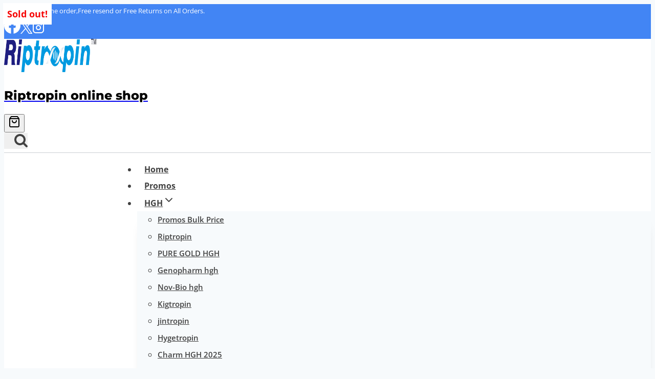

--- FILE ---
content_type: text/html; charset=UTF-8
request_url: https://www.shop-riptropin.com/product-category/oral-steroids-tablets
body_size: 30961
content:
<!doctype html>
<html lang="en-US" prefix="og: https://ogp.me/ns#" class="no-js" itemtype="https://schema.org/Blog" itemscope>
<head>
	<meta charset="UTF-8">
	<meta name="viewport" content="width=device-width, initial-scale=1, minimum-scale=1">
	
<!-- Search Engine Optimization by Rank Math - https://rankmath.com/ -->
<title>Oral Steroids Tablets Archives - Riptropin online shop</title>
<meta name="robots" content="follow, index, max-snippet:-1, max-video-preview:-1, max-image-preview:large"/>
<link rel="canonical" href="https://www.shop-riptropin.com/product-category/oral-steroids-tablets" />
<link rel="next" href="https://www.shop-riptropin.com/product-category/oral-steroids-tablets/page/2" />
<meta property="og:locale" content="en_US" />
<meta property="og:type" content="article" />
<meta property="og:title" content="Oral Steroids Tablets Archives - Riptropin online shop" />
<meta property="og:url" content="https://www.shop-riptropin.com/product-category/oral-steroids-tablets" />
<meta property="og:site_name" content="Riptropin online shop" />
<meta name="twitter:card" content="summary_large_image" />
<meta name="twitter:title" content="Oral Steroids Tablets Archives - Riptropin online shop" />
<meta name="twitter:label1" content="Products" />
<meta name="twitter:data1" content="64" />
<script type="application/ld+json" class="rank-math-schema">{"@context":"https://schema.org","@graph":[{"@type":"Person","@id":"https://www.shop-riptropin.com/#person","name":"Riptropin online shop","image":{"@type":"ImageObject","@id":"https://www.shop-riptropin.com/#logo","url":"https://www.shop-riptropin.com/wp-content/uploads/2022/06/cropped-logo-150x65.png","contentUrl":"https://www.shop-riptropin.com/wp-content/uploads/2022/06/cropped-logo-150x65.png","caption":"Riptropin online shop","inLanguage":"en-US"}},{"@type":"WebSite","@id":"https://www.shop-riptropin.com/#website","url":"https://www.shop-riptropin.com","name":"Riptropin online shop","publisher":{"@id":"https://www.shop-riptropin.com/#person"},"inLanguage":"en-US"},{"@type":"CollectionPage","@id":"https://www.shop-riptropin.com/product-category/oral-steroids-tablets#webpage","url":"https://www.shop-riptropin.com/product-category/oral-steroids-tablets","name":"Oral Steroids Tablets Archives - Riptropin online shop","isPartOf":{"@id":"https://www.shop-riptropin.com/#website"},"inLanguage":"en-US"}]}</script>
<!-- /Rank Math WordPress SEO plugin -->

<link rel='dns-prefetch' href='//www.shop-riptropin.com' />
<link rel="alternate" type="application/rss+xml" title="Riptropin online shop &raquo; Feed" href="https://www.shop-riptropin.com/feed" />
<link rel="alternate" type="application/rss+xml" title="Riptropin online shop &raquo; Comments Feed" href="https://www.shop-riptropin.com/comments/feed" />
			<script>document.documentElement.classList.remove( 'no-js' );</script>
			<link rel="alternate" type="application/rss+xml" title="Riptropin online shop &raquo; Oral Steroids Tablets Category Feed" href="https://www.shop-riptropin.com/product-category/oral-steroids-tablets/feed" />
<style id='wp-img-auto-sizes-contain-inline-css'>
img:is([sizes=auto i],[sizes^="auto," i]){contain-intrinsic-size:3000px 1500px}
/*# sourceURL=wp-img-auto-sizes-contain-inline-css */
</style>
<style id='wp-emoji-styles-inline-css'>

	img.wp-smiley, img.emoji {
		display: inline !important;
		border: none !important;
		box-shadow: none !important;
		height: 1em !important;
		width: 1em !important;
		margin: 0 0.07em !important;
		vertical-align: -0.1em !important;
		background: none !important;
		padding: 0 !important;
	}
/*# sourceURL=wp-emoji-styles-inline-css */
</style>
<style id='wp-block-library-inline-css'>
:root{--wp-block-synced-color:#7a00df;--wp-block-synced-color--rgb:122,0,223;--wp-bound-block-color:var(--wp-block-synced-color);--wp-editor-canvas-background:#ddd;--wp-admin-theme-color:#007cba;--wp-admin-theme-color--rgb:0,124,186;--wp-admin-theme-color-darker-10:#006ba1;--wp-admin-theme-color-darker-10--rgb:0,107,160.5;--wp-admin-theme-color-darker-20:#005a87;--wp-admin-theme-color-darker-20--rgb:0,90,135;--wp-admin-border-width-focus:2px}@media (min-resolution:192dpi){:root{--wp-admin-border-width-focus:1.5px}}.wp-element-button{cursor:pointer}:root .has-very-light-gray-background-color{background-color:#eee}:root .has-very-dark-gray-background-color{background-color:#313131}:root .has-very-light-gray-color{color:#eee}:root .has-very-dark-gray-color{color:#313131}:root .has-vivid-green-cyan-to-vivid-cyan-blue-gradient-background{background:linear-gradient(135deg,#00d084,#0693e3)}:root .has-purple-crush-gradient-background{background:linear-gradient(135deg,#34e2e4,#4721fb 50%,#ab1dfe)}:root .has-hazy-dawn-gradient-background{background:linear-gradient(135deg,#faaca8,#dad0ec)}:root .has-subdued-olive-gradient-background{background:linear-gradient(135deg,#fafae1,#67a671)}:root .has-atomic-cream-gradient-background{background:linear-gradient(135deg,#fdd79a,#004a59)}:root .has-nightshade-gradient-background{background:linear-gradient(135deg,#330968,#31cdcf)}:root .has-midnight-gradient-background{background:linear-gradient(135deg,#020381,#2874fc)}:root{--wp--preset--font-size--normal:16px;--wp--preset--font-size--huge:42px}.has-regular-font-size{font-size:1em}.has-larger-font-size{font-size:2.625em}.has-normal-font-size{font-size:var(--wp--preset--font-size--normal)}.has-huge-font-size{font-size:var(--wp--preset--font-size--huge)}.has-text-align-center{text-align:center}.has-text-align-left{text-align:left}.has-text-align-right{text-align:right}.has-fit-text{white-space:nowrap!important}#end-resizable-editor-section{display:none}.aligncenter{clear:both}.items-justified-left{justify-content:flex-start}.items-justified-center{justify-content:center}.items-justified-right{justify-content:flex-end}.items-justified-space-between{justify-content:space-between}.screen-reader-text{border:0;clip-path:inset(50%);height:1px;margin:-1px;overflow:hidden;padding:0;position:absolute;width:1px;word-wrap:normal!important}.screen-reader-text:focus{background-color:#ddd;clip-path:none;color:#444;display:block;font-size:1em;height:auto;left:5px;line-height:normal;padding:15px 23px 14px;text-decoration:none;top:5px;width:auto;z-index:100000}html :where(.has-border-color){border-style:solid}html :where([style*=border-top-color]){border-top-style:solid}html :where([style*=border-right-color]){border-right-style:solid}html :where([style*=border-bottom-color]){border-bottom-style:solid}html :where([style*=border-left-color]){border-left-style:solid}html :where([style*=border-width]){border-style:solid}html :where([style*=border-top-width]){border-top-style:solid}html :where([style*=border-right-width]){border-right-style:solid}html :where([style*=border-bottom-width]){border-bottom-style:solid}html :where([style*=border-left-width]){border-left-style:solid}html :where(img[class*=wp-image-]){height:auto;max-width:100%}:where(figure){margin:0 0 1em}html :where(.is-position-sticky){--wp-admin--admin-bar--position-offset:var(--wp-admin--admin-bar--height,0px)}@media screen and (max-width:600px){html :where(.is-position-sticky){--wp-admin--admin-bar--position-offset:0px}}

/*# sourceURL=wp-block-library-inline-css */
</style><link rel='stylesheet' id='wc-blocks-style-css' href='https://www.shop-riptropin.com/wp-content/plugins/woocommerce/assets/client/blocks/wc-blocks.css?ver=wc-10.4.3' media='all' />
<style id='global-styles-inline-css'>
:root{--wp--preset--aspect-ratio--square: 1;--wp--preset--aspect-ratio--4-3: 4/3;--wp--preset--aspect-ratio--3-4: 3/4;--wp--preset--aspect-ratio--3-2: 3/2;--wp--preset--aspect-ratio--2-3: 2/3;--wp--preset--aspect-ratio--16-9: 16/9;--wp--preset--aspect-ratio--9-16: 9/16;--wp--preset--color--black: #000000;--wp--preset--color--cyan-bluish-gray: #abb8c3;--wp--preset--color--white: #ffffff;--wp--preset--color--pale-pink: #f78da7;--wp--preset--color--vivid-red: #cf2e2e;--wp--preset--color--luminous-vivid-orange: #ff6900;--wp--preset--color--luminous-vivid-amber: #fcb900;--wp--preset--color--light-green-cyan: #7bdcb5;--wp--preset--color--vivid-green-cyan: #00d084;--wp--preset--color--pale-cyan-blue: #8ed1fc;--wp--preset--color--vivid-cyan-blue: #0693e3;--wp--preset--color--vivid-purple: #9b51e0;--wp--preset--color--theme-palette-1: var(--global-palette1);--wp--preset--color--theme-palette-2: var(--global-palette2);--wp--preset--color--theme-palette-3: var(--global-palette3);--wp--preset--color--theme-palette-4: var(--global-palette4);--wp--preset--color--theme-palette-5: var(--global-palette5);--wp--preset--color--theme-palette-6: var(--global-palette6);--wp--preset--color--theme-palette-7: var(--global-palette7);--wp--preset--color--theme-palette-8: var(--global-palette8);--wp--preset--color--theme-palette-9: var(--global-palette9);--wp--preset--color--theme-palette-10: var(--global-palette10);--wp--preset--color--theme-palette-11: var(--global-palette11);--wp--preset--color--theme-palette-12: var(--global-palette12);--wp--preset--color--theme-palette-13: var(--global-palette13);--wp--preset--color--theme-palette-14: var(--global-palette14);--wp--preset--color--theme-palette-15: var(--global-palette15);--wp--preset--gradient--vivid-cyan-blue-to-vivid-purple: linear-gradient(135deg,rgb(6,147,227) 0%,rgb(155,81,224) 100%);--wp--preset--gradient--light-green-cyan-to-vivid-green-cyan: linear-gradient(135deg,rgb(122,220,180) 0%,rgb(0,208,130) 100%);--wp--preset--gradient--luminous-vivid-amber-to-luminous-vivid-orange: linear-gradient(135deg,rgb(252,185,0) 0%,rgb(255,105,0) 100%);--wp--preset--gradient--luminous-vivid-orange-to-vivid-red: linear-gradient(135deg,rgb(255,105,0) 0%,rgb(207,46,46) 100%);--wp--preset--gradient--very-light-gray-to-cyan-bluish-gray: linear-gradient(135deg,rgb(238,238,238) 0%,rgb(169,184,195) 100%);--wp--preset--gradient--cool-to-warm-spectrum: linear-gradient(135deg,rgb(74,234,220) 0%,rgb(151,120,209) 20%,rgb(207,42,186) 40%,rgb(238,44,130) 60%,rgb(251,105,98) 80%,rgb(254,248,76) 100%);--wp--preset--gradient--blush-light-purple: linear-gradient(135deg,rgb(255,206,236) 0%,rgb(152,150,240) 100%);--wp--preset--gradient--blush-bordeaux: linear-gradient(135deg,rgb(254,205,165) 0%,rgb(254,45,45) 50%,rgb(107,0,62) 100%);--wp--preset--gradient--luminous-dusk: linear-gradient(135deg,rgb(255,203,112) 0%,rgb(199,81,192) 50%,rgb(65,88,208) 100%);--wp--preset--gradient--pale-ocean: linear-gradient(135deg,rgb(255,245,203) 0%,rgb(182,227,212) 50%,rgb(51,167,181) 100%);--wp--preset--gradient--electric-grass: linear-gradient(135deg,rgb(202,248,128) 0%,rgb(113,206,126) 100%);--wp--preset--gradient--midnight: linear-gradient(135deg,rgb(2,3,129) 0%,rgb(40,116,252) 100%);--wp--preset--font-size--small: var(--global-font-size-small);--wp--preset--font-size--medium: var(--global-font-size-medium);--wp--preset--font-size--large: var(--global-font-size-large);--wp--preset--font-size--x-large: 42px;--wp--preset--font-size--larger: var(--global-font-size-larger);--wp--preset--font-size--xxlarge: var(--global-font-size-xxlarge);--wp--preset--spacing--20: 0.44rem;--wp--preset--spacing--30: 0.67rem;--wp--preset--spacing--40: 1rem;--wp--preset--spacing--50: 1.5rem;--wp--preset--spacing--60: 2.25rem;--wp--preset--spacing--70: 3.38rem;--wp--preset--spacing--80: 5.06rem;--wp--preset--shadow--natural: 6px 6px 9px rgba(0, 0, 0, 0.2);--wp--preset--shadow--deep: 12px 12px 50px rgba(0, 0, 0, 0.4);--wp--preset--shadow--sharp: 6px 6px 0px rgba(0, 0, 0, 0.2);--wp--preset--shadow--outlined: 6px 6px 0px -3px rgb(255, 255, 255), 6px 6px rgb(0, 0, 0);--wp--preset--shadow--crisp: 6px 6px 0px rgb(0, 0, 0);}:where(.is-layout-flex){gap: 0.5em;}:where(.is-layout-grid){gap: 0.5em;}body .is-layout-flex{display: flex;}.is-layout-flex{flex-wrap: wrap;align-items: center;}.is-layout-flex > :is(*, div){margin: 0;}body .is-layout-grid{display: grid;}.is-layout-grid > :is(*, div){margin: 0;}:where(.wp-block-columns.is-layout-flex){gap: 2em;}:where(.wp-block-columns.is-layout-grid){gap: 2em;}:where(.wp-block-post-template.is-layout-flex){gap: 1.25em;}:where(.wp-block-post-template.is-layout-grid){gap: 1.25em;}.has-black-color{color: var(--wp--preset--color--black) !important;}.has-cyan-bluish-gray-color{color: var(--wp--preset--color--cyan-bluish-gray) !important;}.has-white-color{color: var(--wp--preset--color--white) !important;}.has-pale-pink-color{color: var(--wp--preset--color--pale-pink) !important;}.has-vivid-red-color{color: var(--wp--preset--color--vivid-red) !important;}.has-luminous-vivid-orange-color{color: var(--wp--preset--color--luminous-vivid-orange) !important;}.has-luminous-vivid-amber-color{color: var(--wp--preset--color--luminous-vivid-amber) !important;}.has-light-green-cyan-color{color: var(--wp--preset--color--light-green-cyan) !important;}.has-vivid-green-cyan-color{color: var(--wp--preset--color--vivid-green-cyan) !important;}.has-pale-cyan-blue-color{color: var(--wp--preset--color--pale-cyan-blue) !important;}.has-vivid-cyan-blue-color{color: var(--wp--preset--color--vivid-cyan-blue) !important;}.has-vivid-purple-color{color: var(--wp--preset--color--vivid-purple) !important;}.has-black-background-color{background-color: var(--wp--preset--color--black) !important;}.has-cyan-bluish-gray-background-color{background-color: var(--wp--preset--color--cyan-bluish-gray) !important;}.has-white-background-color{background-color: var(--wp--preset--color--white) !important;}.has-pale-pink-background-color{background-color: var(--wp--preset--color--pale-pink) !important;}.has-vivid-red-background-color{background-color: var(--wp--preset--color--vivid-red) !important;}.has-luminous-vivid-orange-background-color{background-color: var(--wp--preset--color--luminous-vivid-orange) !important;}.has-luminous-vivid-amber-background-color{background-color: var(--wp--preset--color--luminous-vivid-amber) !important;}.has-light-green-cyan-background-color{background-color: var(--wp--preset--color--light-green-cyan) !important;}.has-vivid-green-cyan-background-color{background-color: var(--wp--preset--color--vivid-green-cyan) !important;}.has-pale-cyan-blue-background-color{background-color: var(--wp--preset--color--pale-cyan-blue) !important;}.has-vivid-cyan-blue-background-color{background-color: var(--wp--preset--color--vivid-cyan-blue) !important;}.has-vivid-purple-background-color{background-color: var(--wp--preset--color--vivid-purple) !important;}.has-black-border-color{border-color: var(--wp--preset--color--black) !important;}.has-cyan-bluish-gray-border-color{border-color: var(--wp--preset--color--cyan-bluish-gray) !important;}.has-white-border-color{border-color: var(--wp--preset--color--white) !important;}.has-pale-pink-border-color{border-color: var(--wp--preset--color--pale-pink) !important;}.has-vivid-red-border-color{border-color: var(--wp--preset--color--vivid-red) !important;}.has-luminous-vivid-orange-border-color{border-color: var(--wp--preset--color--luminous-vivid-orange) !important;}.has-luminous-vivid-amber-border-color{border-color: var(--wp--preset--color--luminous-vivid-amber) !important;}.has-light-green-cyan-border-color{border-color: var(--wp--preset--color--light-green-cyan) !important;}.has-vivid-green-cyan-border-color{border-color: var(--wp--preset--color--vivid-green-cyan) !important;}.has-pale-cyan-blue-border-color{border-color: var(--wp--preset--color--pale-cyan-blue) !important;}.has-vivid-cyan-blue-border-color{border-color: var(--wp--preset--color--vivid-cyan-blue) !important;}.has-vivid-purple-border-color{border-color: var(--wp--preset--color--vivid-purple) !important;}.has-vivid-cyan-blue-to-vivid-purple-gradient-background{background: var(--wp--preset--gradient--vivid-cyan-blue-to-vivid-purple) !important;}.has-light-green-cyan-to-vivid-green-cyan-gradient-background{background: var(--wp--preset--gradient--light-green-cyan-to-vivid-green-cyan) !important;}.has-luminous-vivid-amber-to-luminous-vivid-orange-gradient-background{background: var(--wp--preset--gradient--luminous-vivid-amber-to-luminous-vivid-orange) !important;}.has-luminous-vivid-orange-to-vivid-red-gradient-background{background: var(--wp--preset--gradient--luminous-vivid-orange-to-vivid-red) !important;}.has-very-light-gray-to-cyan-bluish-gray-gradient-background{background: var(--wp--preset--gradient--very-light-gray-to-cyan-bluish-gray) !important;}.has-cool-to-warm-spectrum-gradient-background{background: var(--wp--preset--gradient--cool-to-warm-spectrum) !important;}.has-blush-light-purple-gradient-background{background: var(--wp--preset--gradient--blush-light-purple) !important;}.has-blush-bordeaux-gradient-background{background: var(--wp--preset--gradient--blush-bordeaux) !important;}.has-luminous-dusk-gradient-background{background: var(--wp--preset--gradient--luminous-dusk) !important;}.has-pale-ocean-gradient-background{background: var(--wp--preset--gradient--pale-ocean) !important;}.has-electric-grass-gradient-background{background: var(--wp--preset--gradient--electric-grass) !important;}.has-midnight-gradient-background{background: var(--wp--preset--gradient--midnight) !important;}.has-small-font-size{font-size: var(--wp--preset--font-size--small) !important;}.has-medium-font-size{font-size: var(--wp--preset--font-size--medium) !important;}.has-large-font-size{font-size: var(--wp--preset--font-size--large) !important;}.has-x-large-font-size{font-size: var(--wp--preset--font-size--x-large) !important;}
/*# sourceURL=global-styles-inline-css */
</style>

<style id='classic-theme-styles-inline-css'>
/*! This file is auto-generated */
.wp-block-button__link{color:#fff;background-color:#32373c;border-radius:9999px;box-shadow:none;text-decoration:none;padding:calc(.667em + 2px) calc(1.333em + 2px);font-size:1.125em}.wp-block-file__button{background:#32373c;color:#fff;text-decoration:none}
/*# sourceURL=/wp-includes/css/classic-themes.min.css */
</style>
<link rel='stylesheet' id='wcsob-css' href='https://www.shop-riptropin.com/wp-content/plugins/sold-out-badge-for-woocommerce//style.css?ver=6.9' media='all' />
<style id='wcsob-inline-css'>
.wcsob_soldout { color: #F60606;background: #FFFFFF;font-size: 18px;padding-top: 3px;padding-right: 8px;padding-bottom: 3px;padding-left: 8px;font-weight: bold;width: auto;height: auto;border-radius: 0px;z-index: 9;text-align: center;position: absolute;top: 6px;right: auto;bottom: auto;left: 6px; }.single-product .wcsob_soldout { top: 6px;right: auto;bottom: auto;left: 6px; }
/*# sourceURL=wcsob-inline-css */
</style>
<style id='woocommerce-inline-inline-css'>
.woocommerce form .form-row .required { visibility: visible; }
/*# sourceURL=woocommerce-inline-inline-css */
</style>
<link rel='stylesheet' id='kadence-global-css' href='https://www.shop-riptropin.com/wp-content/themes/kadence/assets/css/global.min.css?ver=1.4.2' media='all' />
<style id='kadence-global-inline-css'>
/* Kadence Base CSS */
:root{--global-palette1:#4285f4;--global-palette2:#185abc;--global-palette3:#000000;--global-palette4:#2d3e50;--global-palette5:#414141;--global-palette6:#656565;--global-palette7:#f2eee2;--global-palette8:#f7fafc;--global-palette9:#ffffff;--global-palette10:oklch(from var(--global-palette1) calc(l + 0.10 * (1 - l)) calc(c * 1.00) calc(h + 180) / 100%);--global-palette11:#13612e;--global-palette12:#1159af;--global-palette13:#b82105;--global-palette14:#f7630c;--global-palette15:#f5a524;--global-palette9rgb:255, 255, 255;--global-palette-highlight:var(--global-palette1);--global-palette-highlight-alt:var(--global-palette2);--global-palette-highlight-alt2:var(--global-palette9);--global-palette-btn-bg:var(--global-palette1);--global-palette-btn-bg-hover:var(--global-palette2);--global-palette-btn:var(--global-palette9);--global-palette-btn-hover:var(--global-palette9);--global-palette-btn-sec-bg:var(--global-palette7);--global-palette-btn-sec-bg-hover:var(--global-palette2);--global-palette-btn-sec:var(--global-palette3);--global-palette-btn-sec-hover:var(--global-palette9);--global-body-font-family:'Open Sans', var(--global-fallback-font);--global-heading-font-family:Montserrat, var(--global-fallback-font);--global-primary-nav-font-family:inherit;--global-fallback-font:sans-serif;--global-display-fallback-font:sans-serif;--global-content-width:1200px;--global-content-wide-width:calc(1200px + 230px);--global-content-narrow-width:842px;--global-content-edge-padding:1.5rem;--global-content-boxed-padding:2rem;--global-calc-content-width:calc(1200px - var(--global-content-edge-padding) - var(--global-content-edge-padding) );--wp--style--global--content-size:var(--global-calc-content-width);}.wp-site-blocks{--global-vw:calc( 100vw - ( 0.5 * var(--scrollbar-offset)));}body{background:var(--global-palette8);}body, input, select, optgroup, textarea{font-style:normal;font-weight:normal;font-size:16px;line-height:2;font-family:var(--global-body-font-family);color:var(--global-palette5);}.content-bg, body.content-style-unboxed .site{background:var(--global-palette9);}h1,h2,h3,h4,h5,h6{font-family:var(--global-heading-font-family);}h1{font-style:normal;font-weight:800;font-size:60px;line-height:1.2;color:var(--global-palette3);}h2{font-style:normal;font-weight:700;font-size:28px;line-height:1.2;color:var(--global-palette3);}h3{font-style:normal;font-weight:700;font-size:28px;line-height:1.2;color:var(--global-palette3);}h4{font-style:normal;font-weight:700;font-size:24px;color:var(--global-palette5);}h5{font-style:normal;font-weight:700;font-size:16px;line-height:1.5;color:var(--global-palette5);}h6{font-style:normal;font-weight:normal;font-size:12px;line-height:1.5;color:var(--global-palette5);}.entry-hero h1{font-style:normal;font-weight:800;font-size:60px;text-transform:none;}.entry-hero .kadence-breadcrumbs, .entry-hero .search-form{font-style:normal;}@media all and (max-width: 1024px){.wp-site-blocks .entry-hero h1{font-size:50px;}}@media all and (max-width: 767px){h1{font-size:50px;line-height:1.2;}.wp-site-blocks .entry-hero h1{font-size:40px;}}.entry-hero .kadence-breadcrumbs{max-width:1200px;}.site-container, .site-header-row-layout-contained, .site-footer-row-layout-contained, .entry-hero-layout-contained, .comments-area, .alignfull > .wp-block-cover__inner-container, .alignwide > .wp-block-cover__inner-container{max-width:var(--global-content-width);}.content-width-narrow .content-container.site-container, .content-width-narrow .hero-container.site-container{max-width:var(--global-content-narrow-width);}@media all and (min-width: 1430px){.wp-site-blocks .content-container  .alignwide{margin-left:-115px;margin-right:-115px;width:unset;max-width:unset;}}@media all and (min-width: 1102px){.content-width-narrow .wp-site-blocks .content-container .alignwide{margin-left:-130px;margin-right:-130px;width:unset;max-width:unset;}}.content-style-boxed .wp-site-blocks .entry-content .alignwide{margin-left:calc( -1 * var( --global-content-boxed-padding ) );margin-right:calc( -1 * var( --global-content-boxed-padding ) );}.content-area{margin-top:5rem;margin-bottom:5rem;}@media all and (max-width: 1024px){.content-area{margin-top:3rem;margin-bottom:3rem;}}@media all and (max-width: 767px){.content-area{margin-top:2rem;margin-bottom:2rem;}}@media all and (max-width: 1024px){:root{--global-content-boxed-padding:2rem;}}@media all and (max-width: 767px){:root{--global-content-boxed-padding:1.5rem;}}.entry-content-wrap{padding:2rem;}@media all and (max-width: 1024px){.entry-content-wrap{padding:2rem;}}@media all and (max-width: 767px){.entry-content-wrap{padding:1.5rem;}}.entry.single-entry{box-shadow:0px 15px 15px -10px rgba(0,0,0,0.05);}.entry.loop-entry{box-shadow:0px 15px 15px -10px rgba(0,0,0,0.05);}.loop-entry .entry-content-wrap{padding:2rem;}@media all and (max-width: 1024px){.loop-entry .entry-content-wrap{padding:2rem;}}@media all and (max-width: 767px){.loop-entry .entry-content-wrap{padding:1.5rem;}}button, .button, .wp-block-button__link, input[type="button"], input[type="reset"], input[type="submit"], .fl-button, .elementor-button-wrapper .elementor-button, .wc-block-components-checkout-place-order-button, .wc-block-cart__submit{box-shadow:0px 0px 0px -7px rgba(0,0,0,0);}button:hover, button:focus, button:active, .button:hover, .button:focus, .button:active, .wp-block-button__link:hover, .wp-block-button__link:focus, .wp-block-button__link:active, input[type="button"]:hover, input[type="button"]:focus, input[type="button"]:active, input[type="reset"]:hover, input[type="reset"]:focus, input[type="reset"]:active, input[type="submit"]:hover, input[type="submit"]:focus, input[type="submit"]:active, .elementor-button-wrapper .elementor-button:hover, .elementor-button-wrapper .elementor-button:focus, .elementor-button-wrapper .elementor-button:active, .wc-block-cart__submit:hover{box-shadow:0px 15px 25px -7px rgba(0,0,0,0.1);}.kb-button.kb-btn-global-outline.kb-btn-global-inherit{padding-top:calc(px - 2px);padding-right:calc(px - 2px);padding-bottom:calc(px - 2px);padding-left:calc(px - 2px);}@media all and (min-width: 1025px){.transparent-header .entry-hero .entry-hero-container-inner{padding-top:calc(0px + 90px + 0px);}}@media all and (max-width: 1024px){.mobile-transparent-header .entry-hero .entry-hero-container-inner{padding-top:90px;}}@media all and (max-width: 767px){.mobile-transparent-header .entry-hero .entry-hero-container-inner{padding-top:90px;}}.wp-site-blocks .entry-hero-container-inner{background-color:var(--global-palette8);background-image:url('https://startertemplatecloud.com/e02/wp-content/uploads/sites/7/2020/10/bg_01.jpg');background-repeat:repeat;background-position:50% 50%;background-size:auto;background-attachment:scroll;}.wp-site-blocks .hero-section-overlay{background:rgba(66,133,244,0.3);}#kt-scroll-up-reader, #kt-scroll-up{border-radius:20px 20px 20px 20px;bottom:30px;font-size:1.2em;padding:0.4em 0.4em 0.4em 0.4em;}#kt-scroll-up-reader.scroll-up-side-right, #kt-scroll-up.scroll-up-side-right{right:30px;}#kt-scroll-up-reader.scroll-up-side-left, #kt-scroll-up.scroll-up-side-left{left:30px;}.entry-author-style-center{padding-top:var(--global-md-spacing);border-top:1px solid var(--global-gray-500);}.entry-author-style-center .entry-author-avatar, .entry-meta .author-avatar{display:none;}.entry-author-style-normal .entry-author-profile{padding-left:0px;}#comments .comment-meta{margin-left:0px;}
/* Kadence Header CSS */
@media all and (max-width: 1024px){.mobile-transparent-header #masthead{position:absolute;left:0px;right:0px;z-index:100;}.kadence-scrollbar-fixer.mobile-transparent-header #masthead{right:var(--scrollbar-offset,0);}.mobile-transparent-header #masthead, .mobile-transparent-header .site-top-header-wrap .site-header-row-container-inner, .mobile-transparent-header .site-main-header-wrap .site-header-row-container-inner, .mobile-transparent-header .site-bottom-header-wrap .site-header-row-container-inner{background:transparent;}.site-header-row-tablet-layout-fullwidth, .site-header-row-tablet-layout-standard{padding:0px;}}@media all and (min-width: 1025px){.transparent-header #masthead{position:absolute;left:0px;right:0px;z-index:100;}.transparent-header.kadence-scrollbar-fixer #masthead{right:var(--scrollbar-offset,0);}.transparent-header #masthead, .transparent-header .site-top-header-wrap .site-header-row-container-inner, .transparent-header .site-main-header-wrap .site-header-row-container-inner, .transparent-header .site-bottom-header-wrap .site-header-row-container-inner{background:transparent;}}.site-branding a.brand img{max-width:180px;}.site-branding a.brand img.svg-logo-image{width:180px;}@media all and (max-width: 1024px){.site-branding a.brand img{max-width:50px;}.site-branding a.brand img.svg-logo-image{width:50px;}}@media all and (max-width: 767px){.site-branding a.brand img{max-width:40px;}.site-branding a.brand img.svg-logo-image{width:40px;}}.site-branding{padding:0px 0px 0px 0px;}.site-branding .site-title{font-style:normal;font-weight:800;font-size:24px;line-height:1;font-family:Montserrat, var(--global-fallback-font);color:var(--global-palette3);}@media all and (max-width: 1024px){.site-branding .site-title{font-size:20px;}}@media all and (max-width: 767px){.site-branding .site-title{font-size:18px;}}#masthead, #masthead .kadence-sticky-header.item-is-fixed:not(.item-at-start):not(.site-header-row-container):not(.site-main-header-wrap), #masthead .kadence-sticky-header.item-is-fixed:not(.item-at-start) > .site-header-row-container-inner{background:var(--global-palette9);}@media all and (max-width: 1024px){#masthead, #masthead .kadence-sticky-header.item-is-fixed:not(.item-at-start):not(.site-header-row-container):not(.site-main-header-wrap), #masthead .kadence-sticky-header.item-is-fixed:not(.item-at-start) > .site-header-row-container-inner{background:var(--global-palette9);}}.site-main-header-wrap .site-header-row-container-inner{border-bottom:1px solid rgba(45,62,80,0.25);}.site-main-header-inner-wrap{min-height:90px;}.site-top-header-wrap .site-header-row-container-inner{background:var(--global-palette1);}.site-top-header-inner-wrap{min-height:0px;}.site-bottom-header-inner-wrap{min-height:0px;}.site-bottom-header-wrap .site-header-row-container-inner>.site-container{padding:0px 0px 0px 220px;}.header-navigation[class*="header-navigation-style-underline"] .header-menu-container.primary-menu-container>ul>li>a:after{width:calc( 100% - 1.8em);}.main-navigation .primary-menu-container > ul > li.menu-item > a{padding-left:calc(1.8em / 2);padding-right:calc(1.8em / 2);padding-top:0.01em;padding-bottom:0.01em;color:var(--global-palette5);}.main-navigation .primary-menu-container > ul > li.menu-item .dropdown-nav-special-toggle{right:calc(1.8em / 2);}.main-navigation .primary-menu-container > ul li.menu-item > a{font-style:normal;font-weight:700;}.main-navigation .primary-menu-container > ul > li.menu-item > a:hover{color:var(--global-palette1);}.main-navigation .primary-menu-container > ul > li.menu-item.current-menu-item > a{color:var(--global-palette2);}.header-navigation .header-menu-container ul ul.sub-menu, .header-navigation .header-menu-container ul ul.submenu{background:var(--global-palette8);box-shadow:0px 20px 20px -15px rgba(0,0,0,0.35);}.header-navigation .header-menu-container ul ul li.menu-item, .header-menu-container ul.menu > li.kadence-menu-mega-enabled > ul > li.menu-item > a{border-bottom:1px solid var(--global-palette8);border-radius:0px 0px 0px 0px;}.header-navigation .header-menu-container ul ul li.menu-item > a{width:220px;padding-top:0.2em;padding-bottom:0.2em;color:var(--global-palette5);font-style:normal;font-weight:600;font-size:15px;line-height:1.5;}.header-navigation .header-menu-container ul ul li.menu-item > a:hover{color:var(--global-palette1);background:var(--global-palette9);border-radius:0px 0px 0px 0px;}.header-navigation .header-menu-container ul ul li.menu-item.current-menu-item > a{color:var(--global-palette2);background:var(--global-palette8);border-radius:0px 0px 0px 0px;}.mobile-toggle-open-container .menu-toggle-open, .mobile-toggle-open-container .menu-toggle-open:focus{color:var(--global-palette5);padding:0.4em 0.6em 0.4em 0.6em;font-size:14px;}.mobile-toggle-open-container .menu-toggle-open.menu-toggle-style-bordered{border:1px solid currentColor;}.mobile-toggle-open-container .menu-toggle-open .menu-toggle-icon{font-size:30px;}.mobile-toggle-open-container .menu-toggle-open:hover, .mobile-toggle-open-container .menu-toggle-open:focus-visible{color:var(--global-palette-highlight);}.mobile-navigation ul li{font-style:normal;font-size:18px;line-height:1;}.mobile-navigation ul li a{padding-top:1em;padding-bottom:1em;}.mobile-navigation ul li > a, .mobile-navigation ul li.menu-item-has-children > .drawer-nav-drop-wrap{color:var(--global-palette3);}.mobile-navigation ul li.current-menu-item > a, .mobile-navigation ul li.current-menu-item.menu-item-has-children > .drawer-nav-drop-wrap{color:var(--global-palette-highlight);}.mobile-navigation ul li.menu-item-has-children .drawer-nav-drop-wrap, .mobile-navigation ul li:not(.menu-item-has-children) a{border-bottom:1px solid rgba(101,101,101,0.2);}.mobile-navigation:not(.drawer-navigation-parent-toggle-true) ul li.menu-item-has-children .drawer-nav-drop-wrap button{border-left:1px solid rgba(101,101,101,0.2);}#mobile-drawer .drawer-inner, #mobile-drawer.popup-drawer-layout-fullwidth.popup-drawer-animation-slice .pop-portion-bg, #mobile-drawer.popup-drawer-layout-fullwidth.popup-drawer-animation-slice.pop-animated.show-drawer .drawer-inner{background:var(--global-palette7);}#mobile-drawer .drawer-header .drawer-toggle{padding:0.6em 0.15em 0.6em 0.15em;font-size:24px;}#mobile-drawer .drawer-header .drawer-toggle, #mobile-drawer .drawer-header .drawer-toggle:focus{color:var(--global-palette1);}.header-html{font-style:normal;font-size:13px;color:#ffffff;}.site-header-item .header-cart-wrap .header-cart-inner-wrap .header-cart-button:hover{color:var(--global-palette2);}.header-cart-wrap .header-cart-button .kadence-svg-iconset{font-size:1.8em;}.header-mobile-cart-wrap .header-cart-button .kadence-svg-iconset{font-size:1.8em;}.header-social-wrap .header-social-inner-wrap{font-size:0.96em;gap:0.3em;}.header-social-wrap .header-social-inner-wrap .social-button{color:#ffffff;border:2px none transparent;border-radius:3px;}.header-social-wrap .header-social-inner-wrap .social-button:hover{color:#ffffff;}.search-toggle-open-container .search-toggle-open{color:var(--global-palette5);padding:0px 0px 0px 20px;margin:0px 0px 0px 0px;}.search-toggle-open-container .search-toggle-open.search-toggle-style-bordered{border:0px solid currentColor;}.search-toggle-open-container .search-toggle-open .search-toggle-icon{font-size:1em;}.search-toggle-open-container .search-toggle-open:hover, .search-toggle-open-container .search-toggle-open:focus{color:var(--global-palette-highlight);}#search-drawer .drawer-inner .drawer-content form input.search-field, #search-drawer .drawer-inner .drawer-content form .kadence-search-icon-wrap, #search-drawer .drawer-header{color:var(--global-palette9);}#search-drawer .drawer-inner .drawer-content form input.search-field:focus, #search-drawer .drawer-inner .drawer-content form input.search-submit:hover ~ .kadence-search-icon-wrap, #search-drawer .drawer-inner .drawer-content form button[type="submit"]:hover ~ .kadence-search-icon-wrap{color:var(--global-palette7);}#search-drawer .drawer-inner{background:rgba(0,0,0,0.9);}
/* Kadence Footer CSS */
#colophon{background:var(--global-palette4);}.site-top-footer-wrap .site-footer-row-container-inner{font-style:normal;font-size:15px;line-height:1.9;letter-spacing:0em;color:var(--global-palette7);}.site-footer .site-top-footer-wrap a:not(.button):not(.wp-block-button__link):not(.wp-element-button){color:var(--global-palette7);}.site-footer .site-top-footer-wrap a:not(.button):not(.wp-block-button__link):not(.wp-element-button):hover{color:var(--global-palette7);}.site-top-footer-inner-wrap{padding-top:90px;padding-bottom:60px;grid-column-gap:30px;grid-row-gap:30px;}.site-top-footer-inner-wrap .widget{margin-bottom:30px;}.site-top-footer-inner-wrap .widget-area .widget-title{font-style:normal;font-size:15px;line-height:1.5;color:var(--global-palette9);}.site-top-footer-inner-wrap .site-footer-section:not(:last-child):after{border-right:1px none var(--global-palette9);right:calc(-30px / 2);}@media all and (max-width: 767px){.site-top-footer-inner-wrap{padding-top:60px;}}
/* Kadence Woo CSS */
.woocommerce table.shop_table td.product-quantity{min-width:130px;}.entry-hero.product-hero-section .entry-header{min-height:200px;}.product-title .kadence-breadcrumbs{font-style:normal;font-weight:regular;font-size:15px;line-height:1.65;font-family:-apple-system,BlinkMacSystemFont,"Segoe UI",Roboto,Oxygen-Sans,Ubuntu,Cantarell,"Helvetica Neue",sans-serif, "Apple Color Emoji", "Segoe UI Emoji", "Segoe UI Symbol";color:rgba(101,101,101,0.6);}.product-title .single-category{font-weight:700;font-size:32px;line-height:1.5;color:var(--global-palette3);}.wp-site-blocks .product-hero-section .extra-title{font-weight:700;font-size:32px;line-height:1.5;}.woocommerce div.product .product_title{font-style:normal;font-weight:300;font-size:40px;color:var(--global-palette3);}.woocommerce div.product .product-single-category{font-style:normal;}@media all and (max-width: 767px){.woocommerce ul.products:not(.products-list-view), .wp-site-blocks .wc-block-grid:not(.has-2-columns):not(.has-1-columns) .wc-block-grid__products{grid-template-columns:repeat(2, minmax(0, 1fr));column-gap:0.5rem;grid-row-gap:0.5rem;}}.entry-hero.product-archive-hero-section .entry-header{min-height:250px;}.wp-site-blocks .product-archive-title h1{color:var(--global-palette3);}.product-archive-title .kadence-breadcrumbs{color:var(--global-palette4);}.product-archive-title .kadence-breadcrumbs a:hover{color:var(--global-palette5);}.woocommerce ul.products li.product h3, .woocommerce ul.products li.product .product-details .woocommerce-loop-product__title, .woocommerce ul.products li.product .product-details .woocommerce-loop-category__title, .wc-block-grid__products .wc-block-grid__product .wc-block-grid__product-title{font-style:normal;font-size:18px;}@media all and (max-width: 1024px){.woocommerce ul.products li.product h3, .woocommerce ul.products li.product .product-details .woocommerce-loop-product__title, .woocommerce ul.products li.product .product-details .woocommerce-loop-category__title, .wc-block-grid__products .wc-block-grid__product .wc-block-grid__product-title{font-size:18px;}}@media all and (max-width: 767px){.woocommerce ul.products li.product h3, .woocommerce ul.products li.product .product-details .woocommerce-loop-product__title, .woocommerce ul.products li.product .product-details .woocommerce-loop-category__title, .wc-block-grid__products .wc-block-grid__product .wc-block-grid__product-title{font-size:20px;}}.woocommerce ul.products li.product .product-details .price, .wc-block-grid__products .wc-block-grid__product .wc-block-grid__product-price{font-style:normal;font-weight:600;font-size:16px;}.woocommerce ul.products.woo-archive-btn-button .product-action-wrap .button:not(.kb-button), .woocommerce ul.products li.woo-archive-btn-button .button:not(.kb-button), .wc-block-grid__product.woo-archive-btn-button .product-details .wc-block-grid__product-add-to-cart .wp-block-button__link{border:2px none transparent;box-shadow:0px 0px 0px 0px rgba(0,0,0,0.0);}.woocommerce ul.products.woo-archive-btn-button .product-action-wrap .button:not(.kb-button):hover, .woocommerce ul.products li.woo-archive-btn-button .button:not(.kb-button):hover, .wc-block-grid__product.woo-archive-btn-button .product-details .wc-block-grid__product-add-to-cart .wp-block-button__link:hover{box-shadow:0px 0px 0px 0px rgba(0,0,0,0);}
/* Kadence Pro Header CSS */
#filter-drawer.popup-drawer-layout-fullwidth .drawer-content .product-filter-widgets, #filter-drawer.popup-drawer-layout-sidepanel .drawer-inner{max-width:400px;}#filter-drawer.popup-drawer-layout-fullwidth .drawer-content .product-filter-widgets{margin:0 auto;}.filter-toggle-open-container{margin-right:0.5em;}.filter-toggle-open >*:first-child:not(:last-child){margin-right:4px;}.filter-toggle-open{color:inherit;display:flex;align-items:center;background:transparent;box-shadow:none;border-radius:0px;}.filter-toggle-open.filter-toggle-style-default{border:0px;}.filter-toggle-open:hover, .filter-toggle-open:focus{border-color:currentColor;background:transparent;color:inherit;box-shadow:none;}.filter-toggle-open .filter-toggle-icon{display:flex;}.filter-toggle-open >*:first-child:not(:last-child):empty{margin-right:0px;}.filter-toggle-open-container .filter-toggle-open{color:var(--global-palette5);padding:3px 5px 3px 5px;font-size:14px;}.filter-toggle-open-container .filter-toggle-open.filter-toggle-style-bordered{border:1px solid currentColor;}.filter-toggle-open-container .filter-toggle-open .filter-toggle-icon{font-size:20px;}.filter-toggle-open-container .filter-toggle-open:hover, .filter-toggle-open-container .filter-toggle-open:focus{color:var(--global-palette-highlight);}#filter-drawer .drawer-inner{background:var(--global-palette9);}#filter-drawer .drawer-header .drawer-toggle, #filter-drawer .drawer-header .drawer-toggle:focus{color:var(--global-palette5);}#filter-drawer .drawer-header .drawer-toggle:hover, #filter-drawer .drawer-header .drawer-toggle:focus:hover{color:var(--global-palette3);}#filter-drawer .header-filter-2style-normal a:not(.button){text-decoration:underline;}#filter-drawer .header-filter-2style-plain a:not(.button){text-decoration:none;}#filter-drawer .drawer-inner .product-filter-widgets .widget-title{color:var(--global-palette3);}#filter-drawer .drawer-inner .product-filter-widgets{color:var(--global-palette4);}#filter-drawer .drawer-inner .product-filter-widgets a:not(.kb-button) .drawer-inner .product-filter-widgets .drawer-sub-toggle{color:var(--global-palette1);}#filter-drawer .drawer-inner .product-filter-widgets a:hover:not(.kb-button), #filter-drawer .drawer-inner .product-filter-widgets .drawer-sub-toggle:hover{color:var(--global-palette2);}.kadence-shop-active-filters{display:flex;flex-wrap:wrap;}.kadence-clear-filters-container a{text-decoration:none;background:var(--global-palette7);color:var(--global-palette5);padding:.6em;font-size:80%;transition:all 0.3s ease-in-out;-webkit-transition:all 0.3s ease-in-out;-moz-transition:all 0.3s ease-in-out;}.kadence-clear-filters-container ul{margin:0px;padding:0px;border:0px;list-style:none outside;overflow:hidden;zoom:1;}.kadence-clear-filters-container ul li{float:left;padding:0 0 1px 1px;list-style:none;}.kadence-clear-filters-container a:hover{background:var(--global-palette9);color:var(--global-palette3);}
/*# sourceURL=kadence-global-inline-css */
</style>
<link rel='stylesheet' id='kadence-header-css' href='https://www.shop-riptropin.com/wp-content/themes/kadence/assets/css/header.min.css?ver=1.4.2' media='all' />
<link rel='stylesheet' id='kadence-content-css' href='https://www.shop-riptropin.com/wp-content/themes/kadence/assets/css/content.min.css?ver=1.4.2' media='all' />
<link rel='stylesheet' id='kadence-woocommerce-css' href='https://www.shop-riptropin.com/wp-content/themes/kadence/assets/css/woocommerce.min.css?ver=1.4.2' media='all' />
<link rel='stylesheet' id='kadence-footer-css' href='https://www.shop-riptropin.com/wp-content/themes/kadence/assets/css/footer.min.css?ver=1.4.2' media='all' />
<link rel='stylesheet' id='menu-addons-css' href='https://www.shop-riptropin.com/wp-content/plugins/kadence-pro/dist/mega-menu/menu-addon.css?ver=1.1.16' media='all' />
<link rel='stylesheet' id='kadence-rankmath-css' href='https://www.shop-riptropin.com/wp-content/themes/kadence/assets/css/rankmath.min.css?ver=1.2.24' media='all' />
<style id='kadence-blocks-global-variables-inline-css'>
:root {--global-kb-font-size-sm:clamp(0.8rem, 0.73rem + 0.217vw, 0.9rem);--global-kb-font-size-md:clamp(1.1rem, 0.995rem + 0.326vw, 1.25rem);--global-kb-font-size-lg:clamp(1.75rem, 1.576rem + 0.543vw, 2rem);--global-kb-font-size-xl:clamp(2.25rem, 1.728rem + 1.63vw, 3rem);--global-kb-font-size-xxl:clamp(2.5rem, 1.456rem + 3.26vw, 4rem);--global-kb-font-size-xxxl:clamp(2.75rem, 0.489rem + 7.065vw, 6rem);}
/*# sourceURL=kadence-blocks-global-variables-inline-css */
</style>
<style id="kadence_blocks_palette_css">:root .has-kb-palette-1-color{color:#888888}:root .has-kb-palette-1-background-color{background-color:#888888}</style><script src="https://www.shop-riptropin.com/wp-includes/js/jquery/jquery.min.js?ver=3.7.1" id="jquery-core-js"></script>
<script src="https://www.shop-riptropin.com/wp-includes/js/jquery/jquery-migrate.min.js?ver=3.4.1" id="jquery-migrate-js"></script>
<script src="https://www.shop-riptropin.com/wp-content/plugins/woocommerce/assets/js/jquery-blockui/jquery.blockUI.min.js?ver=2.7.0-wc.10.4.3" id="wc-jquery-blockui-js" defer data-wp-strategy="defer"></script>
<script id="wc-add-to-cart-js-extra">
var wc_add_to_cart_params = {"ajax_url":"/wp-admin/admin-ajax.php","wc_ajax_url":"/?wc-ajax=%%endpoint%%","i18n_view_cart":"View cart","cart_url":"https://www.shop-riptropin.com/cart-2","is_cart":"","cart_redirect_after_add":"no"};
//# sourceURL=wc-add-to-cart-js-extra
</script>
<script src="https://www.shop-riptropin.com/wp-content/plugins/woocommerce/assets/js/frontend/add-to-cart.min.js?ver=10.4.3" id="wc-add-to-cart-js" defer data-wp-strategy="defer"></script>
<script src="https://www.shop-riptropin.com/wp-content/plugins/woocommerce/assets/js/js-cookie/js.cookie.min.js?ver=2.1.4-wc.10.4.3" id="wc-js-cookie-js" defer data-wp-strategy="defer"></script>
<script id="woocommerce-js-extra">
var woocommerce_params = {"ajax_url":"/wp-admin/admin-ajax.php","wc_ajax_url":"/?wc-ajax=%%endpoint%%","i18n_password_show":"Show password","i18n_password_hide":"Hide password"};
//# sourceURL=woocommerce-js-extra
</script>
<script src="https://www.shop-riptropin.com/wp-content/plugins/woocommerce/assets/js/frontend/woocommerce.min.js?ver=10.4.3" id="woocommerce-js" defer data-wp-strategy="defer"></script>
<link rel="https://api.w.org/" href="https://www.shop-riptropin.com/wp-json/" /><link rel="alternate" title="JSON" type="application/json" href="https://www.shop-riptropin.com/wp-json/wp/v2/product_cat/31" /><link rel="EditURI" type="application/rsd+xml" title="RSD" href="https://www.shop-riptropin.com/xmlrpc.php?rsd" />
	<noscript><style>.woocommerce-product-gallery{ opacity: 1 !important; }</style></noscript>
	<style>.recentcomments a{display:inline !important;padding:0 !important;margin:0 !important;}</style><script id="google_gtagjs" src="https://www.googletagmanager.com/gtag/js?id=G-MYPZTH9JDS" async></script>
<script id="google_gtagjs-inline">
window.dataLayer = window.dataLayer || [];function gtag(){dataLayer.push(arguments);}gtag('js', new Date());gtag('config', 'G-MYPZTH9JDS', {} );
</script>
<style type="text/css">@font-face {font-family:Open Sans;font-style:normal;font-weight:400;src:url(/cf-fonts/s/open-sans/5.0.20/vietnamese/400/normal.woff2);unicode-range:U+0102-0103,U+0110-0111,U+0128-0129,U+0168-0169,U+01A0-01A1,U+01AF-01B0,U+0300-0301,U+0303-0304,U+0308-0309,U+0323,U+0329,U+1EA0-1EF9,U+20AB;font-display:swap;}@font-face {font-family:Open Sans;font-style:normal;font-weight:400;src:url(/cf-fonts/s/open-sans/5.0.20/cyrillic/400/normal.woff2);unicode-range:U+0301,U+0400-045F,U+0490-0491,U+04B0-04B1,U+2116;font-display:swap;}@font-face {font-family:Open Sans;font-style:normal;font-weight:400;src:url(/cf-fonts/s/open-sans/5.0.20/greek/400/normal.woff2);unicode-range:U+0370-03FF;font-display:swap;}@font-face {font-family:Open Sans;font-style:normal;font-weight:400;src:url(/cf-fonts/s/open-sans/5.0.20/greek-ext/400/normal.woff2);unicode-range:U+1F00-1FFF;font-display:swap;}@font-face {font-family:Open Sans;font-style:normal;font-weight:400;src:url(/cf-fonts/s/open-sans/5.0.20/cyrillic-ext/400/normal.woff2);unicode-range:U+0460-052F,U+1C80-1C88,U+20B4,U+2DE0-2DFF,U+A640-A69F,U+FE2E-FE2F;font-display:swap;}@font-face {font-family:Open Sans;font-style:normal;font-weight:400;src:url(/cf-fonts/s/open-sans/5.0.20/hebrew/400/normal.woff2);unicode-range:U+0590-05FF,U+200C-2010,U+20AA,U+25CC,U+FB1D-FB4F;font-display:swap;}@font-face {font-family:Open Sans;font-style:normal;font-weight:400;src:url(/cf-fonts/s/open-sans/5.0.20/latin-ext/400/normal.woff2);unicode-range:U+0100-02AF,U+0304,U+0308,U+0329,U+1E00-1E9F,U+1EF2-1EFF,U+2020,U+20A0-20AB,U+20AD-20CF,U+2113,U+2C60-2C7F,U+A720-A7FF;font-display:swap;}@font-face {font-family:Open Sans;font-style:normal;font-weight:400;src:url(/cf-fonts/s/open-sans/5.0.20/latin/400/normal.woff2);unicode-range:U+0000-00FF,U+0131,U+0152-0153,U+02BB-02BC,U+02C6,U+02DA,U+02DC,U+0304,U+0308,U+0329,U+2000-206F,U+2074,U+20AC,U+2122,U+2191,U+2193,U+2212,U+2215,U+FEFF,U+FFFD;font-display:swap;}@font-face {font-family:Open Sans;font-style:normal;font-weight:700;src:url(/cf-fonts/s/open-sans/5.0.20/cyrillic-ext/700/normal.woff2);unicode-range:U+0460-052F,U+1C80-1C88,U+20B4,U+2DE0-2DFF,U+A640-A69F,U+FE2E-FE2F;font-display:swap;}@font-face {font-family:Open Sans;font-style:normal;font-weight:700;src:url(/cf-fonts/s/open-sans/5.0.20/vietnamese/700/normal.woff2);unicode-range:U+0102-0103,U+0110-0111,U+0128-0129,U+0168-0169,U+01A0-01A1,U+01AF-01B0,U+0300-0301,U+0303-0304,U+0308-0309,U+0323,U+0329,U+1EA0-1EF9,U+20AB;font-display:swap;}@font-face {font-family:Open Sans;font-style:normal;font-weight:700;src:url(/cf-fonts/s/open-sans/5.0.20/latin-ext/700/normal.woff2);unicode-range:U+0100-02AF,U+0304,U+0308,U+0329,U+1E00-1E9F,U+1EF2-1EFF,U+2020,U+20A0-20AB,U+20AD-20CF,U+2113,U+2C60-2C7F,U+A720-A7FF;font-display:swap;}@font-face {font-family:Open Sans;font-style:normal;font-weight:700;src:url(/cf-fonts/s/open-sans/5.0.20/greek/700/normal.woff2);unicode-range:U+0370-03FF;font-display:swap;}@font-face {font-family:Open Sans;font-style:normal;font-weight:700;src:url(/cf-fonts/s/open-sans/5.0.20/hebrew/700/normal.woff2);unicode-range:U+0590-05FF,U+200C-2010,U+20AA,U+25CC,U+FB1D-FB4F;font-display:swap;}@font-face {font-family:Open Sans;font-style:normal;font-weight:700;src:url(/cf-fonts/s/open-sans/5.0.20/cyrillic/700/normal.woff2);unicode-range:U+0301,U+0400-045F,U+0490-0491,U+04B0-04B1,U+2116;font-display:swap;}@font-face {font-family:Open Sans;font-style:normal;font-weight:700;src:url(/cf-fonts/s/open-sans/5.0.20/greek-ext/700/normal.woff2);unicode-range:U+1F00-1FFF;font-display:swap;}@font-face {font-family:Open Sans;font-style:normal;font-weight:700;src:url(/cf-fonts/s/open-sans/5.0.20/latin/700/normal.woff2);unicode-range:U+0000-00FF,U+0131,U+0152-0153,U+02BB-02BC,U+02C6,U+02DA,U+02DC,U+0304,U+0308,U+0329,U+2000-206F,U+2074,U+20AC,U+2122,U+2191,U+2193,U+2212,U+2215,U+FEFF,U+FFFD;font-display:swap;}@font-face {font-family:Open Sans;font-style:normal;font-weight:800;src:url(/cf-fonts/s/open-sans/5.0.20/latin-ext/800/normal.woff2);unicode-range:U+0100-02AF,U+0304,U+0308,U+0329,U+1E00-1E9F,U+1EF2-1EFF,U+2020,U+20A0-20AB,U+20AD-20CF,U+2113,U+2C60-2C7F,U+A720-A7FF;font-display:swap;}@font-face {font-family:Open Sans;font-style:normal;font-weight:800;src:url(/cf-fonts/s/open-sans/5.0.20/vietnamese/800/normal.woff2);unicode-range:U+0102-0103,U+0110-0111,U+0128-0129,U+0168-0169,U+01A0-01A1,U+01AF-01B0,U+0300-0301,U+0303-0304,U+0308-0309,U+0323,U+0329,U+1EA0-1EF9,U+20AB;font-display:swap;}@font-face {font-family:Open Sans;font-style:normal;font-weight:800;src:url(/cf-fonts/s/open-sans/5.0.20/cyrillic/800/normal.woff2);unicode-range:U+0301,U+0400-045F,U+0490-0491,U+04B0-04B1,U+2116;font-display:swap;}@font-face {font-family:Open Sans;font-style:normal;font-weight:800;src:url(/cf-fonts/s/open-sans/5.0.20/hebrew/800/normal.woff2);unicode-range:U+0590-05FF,U+200C-2010,U+20AA,U+25CC,U+FB1D-FB4F;font-display:swap;}@font-face {font-family:Open Sans;font-style:normal;font-weight:800;src:url(/cf-fonts/s/open-sans/5.0.20/cyrillic-ext/800/normal.woff2);unicode-range:U+0460-052F,U+1C80-1C88,U+20B4,U+2DE0-2DFF,U+A640-A69F,U+FE2E-FE2F;font-display:swap;}@font-face {font-family:Open Sans;font-style:normal;font-weight:800;src:url(/cf-fonts/s/open-sans/5.0.20/greek-ext/800/normal.woff2);unicode-range:U+1F00-1FFF;font-display:swap;}@font-face {font-family:Open Sans;font-style:normal;font-weight:800;src:url(/cf-fonts/s/open-sans/5.0.20/greek/800/normal.woff2);unicode-range:U+0370-03FF;font-display:swap;}@font-face {font-family:Open Sans;font-style:normal;font-weight:800;src:url(/cf-fonts/s/open-sans/5.0.20/latin/800/normal.woff2);unicode-range:U+0000-00FF,U+0131,U+0152-0153,U+02BB-02BC,U+02C6,U+02DA,U+02DC,U+0304,U+0308,U+0329,U+2000-206F,U+2074,U+20AC,U+2122,U+2191,U+2193,U+2212,U+2215,U+FEFF,U+FFFD;font-display:swap;}@font-face {font-family:Open Sans;font-style:normal;font-weight:600;src:url(/cf-fonts/s/open-sans/5.0.20/cyrillic-ext/600/normal.woff2);unicode-range:U+0460-052F,U+1C80-1C88,U+20B4,U+2DE0-2DFF,U+A640-A69F,U+FE2E-FE2F;font-display:swap;}@font-face {font-family:Open Sans;font-style:normal;font-weight:600;src:url(/cf-fonts/s/open-sans/5.0.20/greek/600/normal.woff2);unicode-range:U+0370-03FF;font-display:swap;}@font-face {font-family:Open Sans;font-style:normal;font-weight:600;src:url(/cf-fonts/s/open-sans/5.0.20/hebrew/600/normal.woff2);unicode-range:U+0590-05FF,U+200C-2010,U+20AA,U+25CC,U+FB1D-FB4F;font-display:swap;}@font-face {font-family:Open Sans;font-style:normal;font-weight:600;src:url(/cf-fonts/s/open-sans/5.0.20/greek-ext/600/normal.woff2);unicode-range:U+1F00-1FFF;font-display:swap;}@font-face {font-family:Open Sans;font-style:normal;font-weight:600;src:url(/cf-fonts/s/open-sans/5.0.20/vietnamese/600/normal.woff2);unicode-range:U+0102-0103,U+0110-0111,U+0128-0129,U+0168-0169,U+01A0-01A1,U+01AF-01B0,U+0300-0301,U+0303-0304,U+0308-0309,U+0323,U+0329,U+1EA0-1EF9,U+20AB;font-display:swap;}@font-face {font-family:Open Sans;font-style:normal;font-weight:600;src:url(/cf-fonts/s/open-sans/5.0.20/cyrillic/600/normal.woff2);unicode-range:U+0301,U+0400-045F,U+0490-0491,U+04B0-04B1,U+2116;font-display:swap;}@font-face {font-family:Open Sans;font-style:normal;font-weight:600;src:url(/cf-fonts/s/open-sans/5.0.20/latin-ext/600/normal.woff2);unicode-range:U+0100-02AF,U+0304,U+0308,U+0329,U+1E00-1E9F,U+1EF2-1EFF,U+2020,U+20A0-20AB,U+20AD-20CF,U+2113,U+2C60-2C7F,U+A720-A7FF;font-display:swap;}@font-face {font-family:Open Sans;font-style:normal;font-weight:600;src:url(/cf-fonts/s/open-sans/5.0.20/latin/600/normal.woff2);unicode-range:U+0000-00FF,U+0131,U+0152-0153,U+02BB-02BC,U+02C6,U+02DA,U+02DC,U+0304,U+0308,U+0329,U+2000-206F,U+2074,U+20AC,U+2122,U+2191,U+2193,U+2212,U+2215,U+FEFF,U+FFFD;font-display:swap;}@font-face {font-family:Open Sans;font-style:normal;font-weight:300;src:url(/cf-fonts/s/open-sans/5.0.20/cyrillic-ext/300/normal.woff2);unicode-range:U+0460-052F,U+1C80-1C88,U+20B4,U+2DE0-2DFF,U+A640-A69F,U+FE2E-FE2F;font-display:swap;}@font-face {font-family:Open Sans;font-style:normal;font-weight:300;src:url(/cf-fonts/s/open-sans/5.0.20/latin/300/normal.woff2);unicode-range:U+0000-00FF,U+0131,U+0152-0153,U+02BB-02BC,U+02C6,U+02DA,U+02DC,U+0304,U+0308,U+0329,U+2000-206F,U+2074,U+20AC,U+2122,U+2191,U+2193,U+2212,U+2215,U+FEFF,U+FFFD;font-display:swap;}@font-face {font-family:Open Sans;font-style:normal;font-weight:300;src:url(/cf-fonts/s/open-sans/5.0.20/latin-ext/300/normal.woff2);unicode-range:U+0100-02AF,U+0304,U+0308,U+0329,U+1E00-1E9F,U+1EF2-1EFF,U+2020,U+20A0-20AB,U+20AD-20CF,U+2113,U+2C60-2C7F,U+A720-A7FF;font-display:swap;}@font-face {font-family:Open Sans;font-style:normal;font-weight:300;src:url(/cf-fonts/s/open-sans/5.0.20/vietnamese/300/normal.woff2);unicode-range:U+0102-0103,U+0110-0111,U+0128-0129,U+0168-0169,U+01A0-01A1,U+01AF-01B0,U+0300-0301,U+0303-0304,U+0308-0309,U+0323,U+0329,U+1EA0-1EF9,U+20AB;font-display:swap;}@font-face {font-family:Open Sans;font-style:normal;font-weight:300;src:url(/cf-fonts/s/open-sans/5.0.20/cyrillic/300/normal.woff2);unicode-range:U+0301,U+0400-045F,U+0490-0491,U+04B0-04B1,U+2116;font-display:swap;}@font-face {font-family:Open Sans;font-style:normal;font-weight:300;src:url(/cf-fonts/s/open-sans/5.0.20/greek/300/normal.woff2);unicode-range:U+0370-03FF;font-display:swap;}@font-face {font-family:Open Sans;font-style:normal;font-weight:300;src:url(/cf-fonts/s/open-sans/5.0.20/greek-ext/300/normal.woff2);unicode-range:U+1F00-1FFF;font-display:swap;}@font-face {font-family:Open Sans;font-style:normal;font-weight:300;src:url(/cf-fonts/s/open-sans/5.0.20/hebrew/300/normal.woff2);unicode-range:U+0590-05FF,U+200C-2010,U+20AA,U+25CC,U+FB1D-FB4F;font-display:swap;}@font-face {font-family:Montserrat;font-style:normal;font-weight:800;src:url(/cf-fonts/s/montserrat/5.0.16/latin/800/normal.woff2);unicode-range:U+0000-00FF,U+0131,U+0152-0153,U+02BB-02BC,U+02C6,U+02DA,U+02DC,U+0304,U+0308,U+0329,U+2000-206F,U+2074,U+20AC,U+2122,U+2191,U+2193,U+2212,U+2215,U+FEFF,U+FFFD;font-display:swap;}@font-face {font-family:Montserrat;font-style:normal;font-weight:800;src:url(/cf-fonts/s/montserrat/5.0.16/cyrillic-ext/800/normal.woff2);unicode-range:U+0460-052F,U+1C80-1C88,U+20B4,U+2DE0-2DFF,U+A640-A69F,U+FE2E-FE2F;font-display:swap;}@font-face {font-family:Montserrat;font-style:normal;font-weight:800;src:url(/cf-fonts/s/montserrat/5.0.16/vietnamese/800/normal.woff2);unicode-range:U+0102-0103,U+0110-0111,U+0128-0129,U+0168-0169,U+01A0-01A1,U+01AF-01B0,U+0300-0301,U+0303-0304,U+0308-0309,U+0323,U+0329,U+1EA0-1EF9,U+20AB;font-display:swap;}@font-face {font-family:Montserrat;font-style:normal;font-weight:800;src:url(/cf-fonts/s/montserrat/5.0.16/latin-ext/800/normal.woff2);unicode-range:U+0100-02AF,U+0304,U+0308,U+0329,U+1E00-1E9F,U+1EF2-1EFF,U+2020,U+20A0-20AB,U+20AD-20CF,U+2113,U+2C60-2C7F,U+A720-A7FF;font-display:swap;}@font-face {font-family:Montserrat;font-style:normal;font-weight:800;src:url(/cf-fonts/s/montserrat/5.0.16/cyrillic/800/normal.woff2);unicode-range:U+0301,U+0400-045F,U+0490-0491,U+04B0-04B1,U+2116;font-display:swap;}@font-face {font-family:Montserrat;font-style:normal;font-weight:700;src:url(/cf-fonts/s/montserrat/5.0.16/latin/700/normal.woff2);unicode-range:U+0000-00FF,U+0131,U+0152-0153,U+02BB-02BC,U+02C6,U+02DA,U+02DC,U+0304,U+0308,U+0329,U+2000-206F,U+2074,U+20AC,U+2122,U+2191,U+2193,U+2212,U+2215,U+FEFF,U+FFFD;font-display:swap;}@font-face {font-family:Montserrat;font-style:normal;font-weight:700;src:url(/cf-fonts/s/montserrat/5.0.16/cyrillic-ext/700/normal.woff2);unicode-range:U+0460-052F,U+1C80-1C88,U+20B4,U+2DE0-2DFF,U+A640-A69F,U+FE2E-FE2F;font-display:swap;}@font-face {font-family:Montserrat;font-style:normal;font-weight:700;src:url(/cf-fonts/s/montserrat/5.0.16/latin-ext/700/normal.woff2);unicode-range:U+0100-02AF,U+0304,U+0308,U+0329,U+1E00-1E9F,U+1EF2-1EFF,U+2020,U+20A0-20AB,U+20AD-20CF,U+2113,U+2C60-2C7F,U+A720-A7FF;font-display:swap;}@font-face {font-family:Montserrat;font-style:normal;font-weight:700;src:url(/cf-fonts/s/montserrat/5.0.16/vietnamese/700/normal.woff2);unicode-range:U+0102-0103,U+0110-0111,U+0128-0129,U+0168-0169,U+01A0-01A1,U+01AF-01B0,U+0300-0301,U+0303-0304,U+0308-0309,U+0323,U+0329,U+1EA0-1EF9,U+20AB;font-display:swap;}@font-face {font-family:Montserrat;font-style:normal;font-weight:700;src:url(/cf-fonts/s/montserrat/5.0.16/cyrillic/700/normal.woff2);unicode-range:U+0301,U+0400-045F,U+0490-0491,U+04B0-04B1,U+2116;font-display:swap;}@font-face {font-family:Montserrat;font-style:normal;font-weight:400;src:url(/cf-fonts/s/montserrat/5.0.16/latin/400/normal.woff2);unicode-range:U+0000-00FF,U+0131,U+0152-0153,U+02BB-02BC,U+02C6,U+02DA,U+02DC,U+0304,U+0308,U+0329,U+2000-206F,U+2074,U+20AC,U+2122,U+2191,U+2193,U+2212,U+2215,U+FEFF,U+FFFD;font-display:swap;}@font-face {font-family:Montserrat;font-style:normal;font-weight:400;src:url(/cf-fonts/s/montserrat/5.0.16/cyrillic-ext/400/normal.woff2);unicode-range:U+0460-052F,U+1C80-1C88,U+20B4,U+2DE0-2DFF,U+A640-A69F,U+FE2E-FE2F;font-display:swap;}@font-face {font-family:Montserrat;font-style:normal;font-weight:400;src:url(/cf-fonts/s/montserrat/5.0.16/cyrillic/400/normal.woff2);unicode-range:U+0301,U+0400-045F,U+0490-0491,U+04B0-04B1,U+2116;font-display:swap;}@font-face {font-family:Montserrat;font-style:normal;font-weight:400;src:url(/cf-fonts/s/montserrat/5.0.16/latin-ext/400/normal.woff2);unicode-range:U+0100-02AF,U+0304,U+0308,U+0329,U+1E00-1E9F,U+1EF2-1EFF,U+2020,U+20A0-20AB,U+20AD-20CF,U+2113,U+2C60-2C7F,U+A720-A7FF;font-display:swap;}@font-face {font-family:Montserrat;font-style:normal;font-weight:400;src:url(/cf-fonts/s/montserrat/5.0.16/vietnamese/400/normal.woff2);unicode-range:U+0102-0103,U+0110-0111,U+0128-0129,U+0168-0169,U+01A0-01A1,U+01AF-01B0,U+0300-0301,U+0303-0304,U+0308-0309,U+0323,U+0329,U+1EA0-1EF9,U+20AB;font-display:swap;}</style>
<link rel="icon" href="https://www.shop-riptropin.com/wp-content/uploads/2022/06/cropped-logo-1-32x32.png" sizes="32x32" />
<link rel="icon" href="https://www.shop-riptropin.com/wp-content/uploads/2022/06/cropped-logo-1-192x192.png" sizes="192x192" />
<link rel="apple-touch-icon" href="https://www.shop-riptropin.com/wp-content/uploads/2022/06/cropped-logo-1-180x180.png" />
<meta name="msapplication-TileImage" content="https://www.shop-riptropin.com/wp-content/uploads/2022/06/cropped-logo-1-270x270.png" />
</head>

<body class="archive tax-product_cat term-oral-steroids-tablets term-31 wp-custom-logo wp-embed-responsive wp-theme-kadence theme-kadence woocommerce woocommerce-page woocommerce-no-js hfeed footer-on-bottom hide-focus-outline link-style-standard content-title-style-above content-width-normal content-style-boxed content-vertical-padding-show non-transparent-header mobile-non-transparent-header tax-woo-product">
<div id="wrapper" class="site wp-site-blocks">
			<a class="skip-link screen-reader-text scroll-ignore" href="#main">Skip to content</a>
		<header id="masthead" class="site-header" role="banner" itemtype="https://schema.org/WPHeader" itemscope>
	<div id="main-header" class="site-header-wrap">
		<div class="site-header-inner-wrap">
			<div class="site-header-upper-wrap">
				<div class="site-header-upper-inner-wrap">
					<div class="site-top-header-wrap site-header-row-container site-header-focus-item site-header-row-layout-standard" data-section="kadence_customizer_header_top">
	<div class="site-header-row-container-inner">
				<div class="site-container">
			<div class="site-top-header-inner-wrap site-header-row site-header-row-has-sides site-header-row-center-column">
									<div class="site-header-top-section-left site-header-section site-header-section-left">
													<div class="site-header-top-section-left-center site-header-section site-header-section-left-center">
															</div>
												</div>
													<div class="site-header-top-section-center site-header-section site-header-section-center">
						<div class="site-header-item site-header-focus-item" data-section="kadence_customizer_header_html">
	<div class="header-html inner-link-style-normal"><div class="header-html-inner">100% delivery the order,Free resend or Free Returns on All Orders.</div></div></div><!-- data-section="header_html" -->
					</div>
													<div class="site-header-top-section-right site-header-section site-header-section-right">
													<div class="site-header-top-section-right-center site-header-section site-header-section-right-center">
															</div>
							<div class="site-header-item site-header-focus-item" data-section="kadence_customizer_header_social">
	<div class="header-social-wrap"><div class="header-social-inner-wrap element-social-inner-wrap social-show-label-false social-style-outline"><a href="#" aria-label="Facebook" target="_blank" rel="noopener noreferrer"  class="social-button header-social-item social-link-facebook"><span class="kadence-svg-iconset"><svg class="kadence-svg-icon kadence-facebook-svg" fill="currentColor" version="1.1" xmlns="http://www.w3.org/2000/svg" width="32" height="32" viewBox="0 0 32 32"><title>Facebook</title><path d="M31.997 15.999c0-8.836-7.163-15.999-15.999-15.999s-15.999 7.163-15.999 15.999c0 7.985 5.851 14.604 13.499 15.804v-11.18h-4.062v-4.625h4.062v-3.525c0-4.010 2.389-6.225 6.043-6.225 1.75 0 3.581 0.313 3.581 0.313v3.937h-2.017c-1.987 0-2.607 1.233-2.607 2.498v3.001h4.437l-0.709 4.625h-3.728v11.18c7.649-1.2 13.499-7.819 13.499-15.804z"></path>
				</svg></span></a><a href="#" aria-label="X" target="_blank" rel="noopener noreferrer"  class="social-button header-social-item social-link-twitter"><span class="kadence-svg-iconset"><svg class="kadence-svg-icon kadence-twitter-x-svg" fill="currentColor" version="1.1" xmlns="http://www.w3.org/2000/svg" width="23" height="24" viewBox="0 0 23 24"><title>X</title><path d="M13.969 10.157l8.738-10.157h-2.071l-7.587 8.819-6.060-8.819h-6.989l9.164 13.336-9.164 10.651h2.071l8.012-9.313 6.4 9.313h6.989l-9.503-13.831zM11.133 13.454l-8.316-11.895h3.181l14.64 20.941h-3.181l-6.324-9.046z"></path>
				</svg></span></a><a href="#" aria-label="Instagram" target="_blank" rel="noopener noreferrer"  class="social-button header-social-item social-link-instagram"><span class="kadence-svg-iconset"><svg class="kadence-svg-icon kadence-instagram-alt-svg" fill="currentColor" version="1.1" xmlns="http://www.w3.org/2000/svg" width="24" height="24" viewBox="0 0 24 24"><title>Instagram</title><path d="M7 1c-1.657 0-3.158 0.673-4.243 1.757s-1.757 2.586-1.757 4.243v10c0 1.657 0.673 3.158 1.757 4.243s2.586 1.757 4.243 1.757h10c1.657 0 3.158-0.673 4.243-1.757s1.757-2.586 1.757-4.243v-10c0-1.657-0.673-3.158-1.757-4.243s-2.586-1.757-4.243-1.757zM7 3h10c1.105 0 2.103 0.447 2.828 1.172s1.172 1.723 1.172 2.828v10c0 1.105-0.447 2.103-1.172 2.828s-1.723 1.172-2.828 1.172h-10c-1.105 0-2.103-0.447-2.828-1.172s-1.172-1.723-1.172-2.828v-10c0-1.105 0.447-2.103 1.172-2.828s1.723-1.172 2.828-1.172zM16.989 11.223c-0.15-0.972-0.571-1.857-1.194-2.567-0.754-0.861-1.804-1.465-3.009-1.644-0.464-0.074-0.97-0.077-1.477-0.002-1.366 0.202-2.521 0.941-3.282 1.967s-1.133 2.347-0.93 3.712 0.941 2.521 1.967 3.282 2.347 1.133 3.712 0.93 2.521-0.941 3.282-1.967 1.133-2.347 0.93-3.712zM15.011 11.517c0.122 0.82-0.1 1.609-0.558 2.227s-1.15 1.059-1.969 1.18-1.609-0.1-2.227-0.558-1.059-1.15-1.18-1.969 0.1-1.609 0.558-2.227 1.15-1.059 1.969-1.18c0.313-0.046 0.615-0.042 0.87-0.002 0.74 0.11 1.366 0.47 1.818 0.986 0.375 0.428 0.63 0.963 0.72 1.543zM17.5 7.5c0.552 0 1-0.448 1-1s-0.448-1-1-1-1 0.448-1 1 0.448 1 1 1z"></path>
				</svg></span></a></div></div></div><!-- data-section="header_social" -->
					</div>
							</div>
		</div>
	</div>
</div>
<div class="site-main-header-wrap site-header-row-container site-header-focus-item site-header-row-layout-standard" data-section="kadence_customizer_header_main">
	<div class="site-header-row-container-inner">
				<div class="site-container">
			<div class="site-main-header-inner-wrap site-header-row site-header-row-has-sides site-header-row-no-center">
									<div class="site-header-main-section-left site-header-section site-header-section-left">
						<div class="site-header-item site-header-focus-item" data-section="title_tagline">
	<div class="site-branding branding-layout-standard"><a class="brand has-logo-image" href="https://www.shop-riptropin.com/" rel="home"><img width="350" height="65" src="https://www.shop-riptropin.com/wp-content/uploads/2022/06/cropped-logo.png" class="custom-logo" alt="Riptropin online shop" decoding="async" srcset="https://www.shop-riptropin.com/wp-content/uploads/2022/06/cropped-logo.png 350w, https://www.shop-riptropin.com/wp-content/uploads/2022/06/cropped-logo-300x56.png 300w" sizes="(max-width: 350px) 100vw, 350px" /><div class="site-title-wrap"><p class="site-title">Riptropin online shop</p></div></a></div></div><!-- data-section="title_tagline" -->
					</div>
																	<div class="site-header-main-section-right site-header-section site-header-section-right">
						<div class="site-header-item site-header-focus-item" data-section="kadence_customizer_cart">
	<div class="header-cart-wrap kadence-header-cart"><span class="header-cart-empty-check header-cart-is-empty-true"></span><div class="header-cart-inner-wrap cart-show-label-false cart-style-slide"><button data-toggle-target="#cart-drawer" aria-label="Shopping Cart" class="drawer-toggle header-cart-button" data-toggle-body-class="showing-popup-drawer-from-right" aria-expanded="false" data-set-focus=".cart-toggle-close"><span class="kadence-svg-iconset"><svg class="kadence-svg-icon kadence-shopping-bag-svg" fill="currentColor" version="1.1" xmlns="http://www.w3.org/2000/svg" width="24" height="24" viewBox="0 0 24 24"><title>Shopping Cart</title><path d="M19 5h-14l1.5-2h11zM21.794 5.392l-2.994-3.992c-0.196-0.261-0.494-0.399-0.8-0.4h-12c-0.326 0-0.616 0.156-0.8 0.4l-2.994 3.992c-0.043 0.056-0.081 0.117-0.111 0.182-0.065 0.137-0.096 0.283-0.095 0.426v14c0 0.828 0.337 1.58 0.879 2.121s1.293 0.879 2.121 0.879h14c0.828 0 1.58-0.337 2.121-0.879s0.879-1.293 0.879-2.121v-14c0-0.219-0.071-0.422-0.189-0.585-0.004-0.005-0.007-0.010-0.011-0.015zM4 7h16v13c0 0.276-0.111 0.525-0.293 0.707s-0.431 0.293-0.707 0.293h-14c-0.276 0-0.525-0.111-0.707-0.293s-0.293-0.431-0.293-0.707zM15 10c0 0.829-0.335 1.577-0.879 2.121s-1.292 0.879-2.121 0.879-1.577-0.335-2.121-0.879-0.879-1.292-0.879-2.121c0-0.552-0.448-1-1-1s-1 0.448-1 1c0 1.38 0.561 2.632 1.464 3.536s2.156 1.464 3.536 1.464 2.632-0.561 3.536-1.464 1.464-2.156 1.464-3.536c0-0.552-0.448-1-1-1s-1 0.448-1 1z"></path>
				</svg></span></button></div></div></div><!-- data-section="cart" -->
<div class="site-header-item site-header-focus-item" data-section="kadence_customizer_header_search">
		<div class="search-toggle-open-container">
						<button class="search-toggle-open drawer-toggle search-toggle-style-bordered" aria-label="View Search Form" aria-haspopup="dialog" aria-controls="search-drawer" data-toggle-target="#search-drawer" data-toggle-body-class="showing-popup-drawer-from-full" aria-expanded="false" data-set-focus="#search-drawer .search-field"
					>
						<span class="search-toggle-icon"><span class="kadence-svg-iconset"><svg aria-hidden="true" class="kadence-svg-icon kadence-search-svg" fill="currentColor" version="1.1" xmlns="http://www.w3.org/2000/svg" width="26" height="28" viewBox="0 0 26 28"><title>Search</title><path d="M18 13c0-3.859-3.141-7-7-7s-7 3.141-7 7 3.141 7 7 7 7-3.141 7-7zM26 26c0 1.094-0.906 2-2 2-0.531 0-1.047-0.219-1.406-0.594l-5.359-5.344c-1.828 1.266-4.016 1.937-6.234 1.937-6.078 0-11-4.922-11-11s4.922-11 11-11 11 4.922 11 11c0 2.219-0.672 4.406-1.937 6.234l5.359 5.359c0.359 0.359 0.578 0.875 0.578 1.406z"></path>
				</svg></span></span>
		</button>
	</div>
	</div><!-- data-section="header_search" -->
					</div>
							</div>
		</div>
	</div>
</div>
				</div>
			</div>
			<div class="site-bottom-header-wrap site-header-row-container site-header-focus-item site-header-row-layout-fullwidth" data-section="kadence_customizer_header_bottom">
	<div class="site-header-row-container-inner">
				<div class="site-container">
			<div class="site-bottom-header-inner-wrap site-header-row site-header-row-has-sides site-header-row-no-center">
									<div class="site-header-bottom-section-left site-header-section site-header-section-left">
						<div class="site-header-item site-header-focus-item site-header-item-main-navigation header-navigation-layout-stretch-false header-navigation-layout-fill-stretch-false" data-section="kadence_customizer_primary_navigation">
		<nav id="site-navigation" class="main-navigation header-navigation hover-to-open nav--toggle-sub header-navigation-style-underline header-navigation-dropdown-animation-fade-up" role="navigation" aria-label="Primary">
			<div class="primary-menu-container header-menu-container">
	<ul id="primary-menu" class="menu"><li id="menu-item-1089" class="menu-item menu-item-type-post_type menu-item-object-page menu-item-home menu-item-1089"><a href="https://www.shop-riptropin.com/">Home</a></li>
<li id="menu-item-4850" class="menu-item menu-item-type-post_type menu-item-object-page menu-item-4850"><a href="https://www.shop-riptropin.com/promos">Promos</a></li>
<li id="menu-item-4428" class="menu-item menu-item-type-custom menu-item-object-custom menu-item-has-children menu-item-4428 kadence-menu-mega-enabled kadence-menu-mega-width-content kadence-menu-mega-columns-6 kadence-menu-mega-layout-equal"><a href="https://www.shop-riptropin.com/product-category/hgh"><span class="nav-drop-title-wrap">HGH<span class="dropdown-nav-toggle"><span class="kadence-svg-iconset svg-baseline"><svg aria-hidden="true" class="kadence-svg-icon kadence-arrow-down-svg" fill="currentColor" version="1.1" xmlns="http://www.w3.org/2000/svg" width="24" height="24" viewBox="0 0 24 24"><title>Expand</title><path d="M5.293 9.707l6 6c0.391 0.391 1.024 0.391 1.414 0l6-6c0.391-0.391 0.391-1.024 0-1.414s-1.024-0.391-1.414 0l-5.293 5.293-5.293-5.293c-0.391-0.391-1.024-0.391-1.414 0s-0.391 1.024 0 1.414z"></path>
				</svg></span></span></span></a>
<ul class="sub-menu">
	<li id="menu-item-5345" class="menu-item menu-item-type-taxonomy menu-item-object-product_cat menu-item-5345"><a href="https://www.shop-riptropin.com/product-category/promos-bulk-price">Promos Bulk Price</a></li>
	<li id="menu-item-2454" class="menu-item menu-item-type-taxonomy menu-item-object-product_tag menu-item-2454"><a href="https://www.shop-riptropin.com/product-tag/riptropin">Riptropin</a></li>
	<li id="menu-item-2453" class="menu-item menu-item-type-taxonomy menu-item-object-product_tag menu-item-2453"><a href="https://www.shop-riptropin.com/product-tag/pure-gold-hgh">PURE GOLD HGH</a></li>
	<li id="menu-item-5248" class="menu-item menu-item-type-taxonomy menu-item-object-product_tag menu-item-5248"><a href="https://www.shop-riptropin.com/product-tag/genopharm-somatropin-hgh">Genopharm hgh</a></li>
	<li id="menu-item-5249" class="menu-item menu-item-type-taxonomy menu-item-object-product_tag menu-item-5249"><a href="https://www.shop-riptropin.com/product-tag/nov-bio-somatropin-hgh">Nov-Bio hgh</a></li>
	<li id="menu-item-2449" class="menu-item menu-item-type-taxonomy menu-item-object-product_tag menu-item-2449"><a href="https://www.shop-riptropin.com/product-tag/kigtropin">Kigtropin</a></li>
	<li id="menu-item-2447" class="menu-item menu-item-type-taxonomy menu-item-object-product_tag menu-item-2447"><a href="https://www.shop-riptropin.com/product-tag/jintropin">jintropin</a></li>
	<li id="menu-item-2445" class="menu-item menu-item-type-taxonomy menu-item-object-product_tag menu-item-2445"><a href="https://www.shop-riptropin.com/product-tag/hygetropin">Hygetropin</a></li>
	<li id="menu-item-2441" class="menu-item menu-item-type-taxonomy menu-item-object-product_tag menu-item-2441"><a href="https://www.shop-riptropin.com/product-tag/charm-hgh-2022">Charm HGH 2025</a></li>
	<li id="menu-item-2440" class="menu-item menu-item-type-taxonomy menu-item-object-product_tag menu-item-2440"><a href="https://www.shop-riptropin.com/product-tag/blue-top-hgh">Blue top hgh</a></li>
	<li id="menu-item-2455" class="menu-item menu-item-type-taxonomy menu-item-object-product_tag menu-item-2455"><a href="https://www.shop-riptropin.com/product-tag/somatropin">somatropin</a></li>
	<li id="menu-item-2446" class="menu-item menu-item-type-taxonomy menu-item-object-product_tag menu-item-2446"><a href="https://www.shop-riptropin.com/product-tag/igtropin">Igtropin</a></li>
	<li id="menu-item-4356" class="menu-item menu-item-type-taxonomy menu-item-object-product_tag menu-item-4356"><a href="https://www.shop-riptropin.com/product-tag/semaglutide">Semaglutide</a></li>
	<li id="menu-item-4355" class="menu-item menu-item-type-taxonomy menu-item-object-product_tag menu-item-4355"><a href="https://www.shop-riptropin.com/product-tag/tirzepatide">Tirzepatide</a></li>
	<li id="menu-item-5382" class="menu-item menu-item-type-taxonomy menu-item-object-product_tag menu-item-5382"><a href="https://www.shop-riptropin.com/product-tag/hcg-peptides">HCG Peptides</a></li>
	<li id="menu-item-2197" class="menu-item menu-item-type-taxonomy menu-item-object-product_cat menu-item-2197"><a href="https://www.shop-riptropin.com/product-category/hot-sell-product">Hot Sell</a></li>
	<li id="menu-item-2444" class="menu-item menu-item-type-taxonomy menu-item-object-product_tag menu-item-2444"><a href="https://www.shop-riptropin.com/product-tag/hygehgh">hygehgh</a></li>
	<li id="menu-item-2443" class="menu-item menu-item-type-taxonomy menu-item-object-product_tag menu-item-2443"><a href="https://www.shop-riptropin.com/product-tag/getropin">getropin</a></li>
	<li id="menu-item-2456" class="menu-item menu-item-type-taxonomy menu-item-object-product_tag menu-item-2456"><a href="https://www.shop-riptropin.com/product-tag/taitropin">Taitropin</a></li>
	<li id="menu-item-2448" class="menu-item menu-item-type-taxonomy menu-item-object-product_tag menu-item-2448"><a href="https://www.shop-riptropin.com/product-tag/keifeitropin">Keifeitropin</a></li>
	<li id="menu-item-2439" class="menu-item menu-item-type-taxonomy menu-item-object-product_tag menu-item-2439"><a href="https://www.shop-riptropin.com/product-tag/angtropin">Angtropin</a></li>
	<li id="menu-item-2457" class="menu-item menu-item-type-taxonomy menu-item-object-product_tag menu-item-2457"><a href="https://www.shop-riptropin.com/product-tag/ansomone">Ansomone</a></li>
</ul>
</li>
<li id="menu-item-2183" class="menu-item menu-item-type-taxonomy menu-item-object-product_cat menu-item-has-children menu-item-2183 kadence-menu-mega-enabled kadence-menu-mega-width-content kadence-menu-mega-columns-5 kadence-menu-mega-layout-equal"><a href="https://www.shop-riptropin.com/product-category/oil-steroids-injectable"><span class="nav-drop-title-wrap">Oil Injectable<span class="dropdown-nav-toggle"><span class="kadence-svg-iconset svg-baseline"><svg aria-hidden="true" class="kadence-svg-icon kadence-arrow-down-svg" fill="currentColor" version="1.1" xmlns="http://www.w3.org/2000/svg" width="24" height="24" viewBox="0 0 24 24"><title>Expand</title><path d="M5.293 9.707l6 6c0.391 0.391 1.024 0.391 1.414 0l6-6c0.391-0.391 0.391-1.024 0-1.414s-1.024-0.391-1.414 0l-5.293 5.293-5.293-5.293c-0.391-0.391-1.024-0.391-1.414 0s-0.391 1.024 0 1.414z"></path>
				</svg></span></span></span></a>
<ul class="sub-menu">
	<li id="menu-item-5399" class="menu-item menu-item-type-taxonomy menu-item-object-product_tag menu-item-5399"><a href="https://www.shop-riptropin.com/product-tag/super-shredder-oil">Super shredder oil</a></li>
	<li id="menu-item-5398" class="menu-item menu-item-type-taxonomy menu-item-object-product_tag menu-item-5398"><a href="https://www.shop-riptropin.com/product-tag/super-human-oil">Super human oil</a></li>
	<li id="menu-item-5403" class="menu-item menu-item-type-taxonomy menu-item-object-product_tag menu-item-5403"><a href="https://www.shop-riptropin.com/product-tag/testosterone-oil">Testosterone Oil</a></li>
	<li id="menu-item-5404" class="menu-item menu-item-type-taxonomy menu-item-object-product_tag menu-item-5404"><a href="https://www.shop-riptropin.com/product-tag/trenbolone-oil">Trenbolone Oil</a></li>
	<li id="menu-item-4894" class="menu-item menu-item-type-taxonomy menu-item-object-product_tag menu-item-4894"><a href="https://www.shop-riptropin.com/product-tag/anadrol">anadrol Oil</a></li>
	<li id="menu-item-4896" class="menu-item menu-item-type-taxonomy menu-item-object-product_tag menu-item-4896"><a href="https://www.shop-riptropin.com/product-tag/boldenone-cypionate">Boldenone Cypionate Oil</a></li>
	<li id="menu-item-4897" class="menu-item menu-item-type-taxonomy menu-item-object-product_tag menu-item-4897"><a href="https://www.shop-riptropin.com/product-tag/blend">BLEND Oil</a></li>
	<li id="menu-item-4898" class="menu-item menu-item-type-taxonomy menu-item-object-product_tag menu-item-4898"><a href="https://www.shop-riptropin.com/product-tag/boldenolone-undecylenate-equipoise-oil">Boldenolone Undecylenate EQUIPOISE Oil</a></li>
	<li id="menu-item-4899" class="menu-item menu-item-type-taxonomy menu-item-object-product_tag menu-item-4899"><a href="https://www.shop-riptropin.com/product-tag/nandrolone-decanoate">DECA Nandrolone Decanoate Oil</a></li>
	<li id="menu-item-4900" class="menu-item menu-item-type-taxonomy menu-item-object-product_tag menu-item-4900"><a href="https://www.shop-riptropin.com/product-tag/dhb">DHB Oil</a></li>
	<li id="menu-item-4901" class="menu-item menu-item-type-taxonomy menu-item-object-product_tag menu-item-4901"><a href="https://www.shop-riptropin.com/product-tag/dianabol">Dianabol Methandienone Oil</a></li>
	<li id="menu-item-4902" class="menu-item menu-item-type-taxonomy menu-item-object-product_tag menu-item-4902"><a href="https://www.shop-riptropin.com/product-tag/mast-blend-200">MAST Blend-200 Oil</a></li>
	<li id="menu-item-4904" class="menu-item menu-item-type-taxonomy menu-item-object-product_tag menu-item-4904"><a href="https://www.shop-riptropin.com/product-tag/trestolone-acetate">Trestolone Acetate Ment Oil</a></li>
	<li id="menu-item-4906" class="menu-item menu-item-type-taxonomy menu-item-object-product_tag menu-item-4906"><a href="https://www.shop-riptropin.com/product-tag/metribolone-methyltrienolone-oil">Metribolone Methyltrienolone Oil</a></li>
	<li id="menu-item-4907" class="menu-item menu-item-type-taxonomy menu-item-object-product_tag menu-item-4907"><a href="https://www.shop-riptropin.com/product-tag/nandromix">NandroMix Oil</a></li>
	<li id="menu-item-4908" class="menu-item menu-item-type-taxonomy menu-item-object-product_tag menu-item-4908"><a href="https://www.shop-riptropin.com/product-tag/npp-nandrolone-phenylphropionate-oil">NPP Nandrolone PhenylPhropionate Oil</a></li>
	<li id="menu-item-4909" class="menu-item menu-item-type-taxonomy menu-item-object-product_tag menu-item-4909"><a href="https://www.shop-riptropin.com/product-tag/methenolone-enanthate">Primobolan Methenolone Enanthate Oil</a></li>
	<li id="menu-item-4910" class="menu-item menu-item-type-taxonomy menu-item-object-product_tag menu-item-4910"><a href="https://www.shop-riptropin.com/product-tag/stanolone">Stanolone DHT Oil</a></li>
	<li id="menu-item-4911" class="menu-item menu-item-type-taxonomy menu-item-object-product_tag menu-item-4911"><a href="https://www.shop-riptropin.com/product-tag/sustanon">Sustanon Oil</a></li>
	<li id="menu-item-5142" class="menu-item menu-item-type-taxonomy menu-item-object-product_tag menu-item-5142"><a href="https://www.shop-riptropin.com/product-tag/b12-injection">B12 Injection</a></li>
	<li id="menu-item-5146" class="menu-item menu-item-type-taxonomy menu-item-object-product_tag menu-item-5146"><a href="https://www.shop-riptropin.com/product-tag/nad-oil">NAD+ Oil</a></li>
	<li id="menu-item-5400" class="menu-item menu-item-type-taxonomy menu-item-object-product_tag menu-item-5400"><a href="https://www.shop-riptropin.com/product-tag/drostanolone-propionate">Drostanolone Propionate Masteron Oil</a></li>
	<li id="menu-item-5147" class="menu-item menu-item-type-taxonomy menu-item-object-product_tag menu-item-5147"><a href="https://www.shop-riptropin.com/product-tag/ripex-225-oil">Ripex-225 Oil</a></li>
	<li id="menu-item-5145" class="menu-item menu-item-type-taxonomy menu-item-object-product_tag menu-item-5145"><a href="https://www.shop-riptropin.com/product-tag/lipo-c-oil">Lipo-C Oil</a></li>
	<li id="menu-item-5144" class="menu-item menu-item-type-taxonomy menu-item-object-product_tag menu-item-5144"><a href="https://www.shop-riptropin.com/product-tag/lipo-b-oil">Lipo-B Oil</a></li>
	<li id="menu-item-5143" class="menu-item menu-item-type-taxonomy menu-item-object-product_tag menu-item-5143"><a href="https://www.shop-riptropin.com/product-tag/estradial-cypionate-oil">Estradial Cypionate Oil</a></li>
	<li id="menu-item-4913" class="menu-item menu-item-type-taxonomy menu-item-object-product_tag menu-item-4913"><a href="https://www.shop-riptropin.com/product-tag/superdrol-methyldrostanolone-oil">Superdrol Methyldrostanolone Oil</a></li>
	<li id="menu-item-5402" class="menu-item menu-item-type-taxonomy menu-item-object-product_tag menu-item-5402"><a href="https://www.shop-riptropin.com/product-tag/supertest">Supertest</a></li>
	<li id="menu-item-4914" class="menu-item menu-item-type-taxonomy menu-item-object-product_tag menu-item-4914"><a href="https://www.shop-riptropin.com/product-tag/testosterone-cypionate">Testosterone Cypionate Oil</a></li>
	<li id="menu-item-4915" class="menu-item menu-item-type-taxonomy menu-item-object-product_tag menu-item-4915"><a href="https://www.shop-riptropin.com/product-tag/testosterone-enanthate">Testosterone Enanthate Oil</a></li>
	<li id="menu-item-4916" class="menu-item menu-item-type-taxonomy menu-item-object-product_tag menu-item-4916"><a href="https://www.shop-riptropin.com/product-tag/testosterone-base-oil">Testosterone BASE Oil</a></li>
	<li id="menu-item-4917" class="menu-item menu-item-type-taxonomy menu-item-object-product_tag menu-item-4917"><a href="https://www.shop-riptropin.com/product-tag/testosterone-propionate">Testosterone Propionate Oil</a></li>
	<li id="menu-item-4918" class="menu-item menu-item-type-taxonomy menu-item-object-product_tag menu-item-4918"><a href="https://www.shop-riptropin.com/product-tag/trenbolone-acetate">Trenbolone Acetate Oil</a></li>
	<li id="menu-item-4919" class="menu-item menu-item-type-taxonomy menu-item-object-product_tag menu-item-4919"><a href="https://www.shop-riptropin.com/product-tag/trenbolone-base">Trenbolone Base Oil</a></li>
	<li id="menu-item-4920" class="menu-item menu-item-type-taxonomy menu-item-object-product_tag menu-item-4920"><a href="https://www.shop-riptropin.com/product-tag/trenbolone-enanthate">Trenbolone Enanthate Oil</a></li>
	<li id="menu-item-4921" class="menu-item menu-item-type-taxonomy menu-item-object-product_tag menu-item-4921"><a href="https://www.shop-riptropin.com/product-tag/trenbolone-suspension">Trenbolone Suspension Oil</a></li>
	<li id="menu-item-4922" class="menu-item menu-item-type-taxonomy menu-item-object-product_tag menu-item-4922"><a href="https://www.shop-riptropin.com/product-tag/trenmix">Trenbolone Mix TrenMix Oil</a></li>
	<li id="menu-item-4923" class="menu-item menu-item-type-taxonomy menu-item-object-product_tag menu-item-4923"><a href="https://www.shop-riptropin.com/product-tag/tri-tren">TriTren Oil</a></li>
	<li id="menu-item-4924" class="menu-item menu-item-type-taxonomy menu-item-object-product_tag menu-item-4924"><a href="https://www.shop-riptropin.com/product-tag/trx">Trx Trenbolone HexahydrobenzylCarbonate Oil</a></li>
	<li id="menu-item-4925" class="menu-item menu-item-type-taxonomy menu-item-object-product_tag menu-item-4925"><a href="https://www.shop-riptropin.com/product-tag/testosterone-suspension">Testosterone Suspension Oil</a></li>
	<li id="menu-item-4926" class="menu-item menu-item-type-taxonomy menu-item-object-product_tag menu-item-4926"><a href="https://www.shop-riptropin.com/product-tag/testosterone-undecanoate">Testosterone Undecanoate Oil</a></li>
	<li id="menu-item-5401" class="menu-item menu-item-type-taxonomy menu-item-object-product_tag menu-item-5401"><a href="https://www.shop-riptropin.com/product-tag/mast-oil">MAST Oil</a></li>
	<li id="menu-item-4927" class="menu-item menu-item-type-taxonomy menu-item-object-product_tag menu-item-4927"><a href="https://www.shop-riptropin.com/product-tag/stanozolol-winstrol-oil">Stanozolol Winstrol Oil</a></li>
	<li id="menu-item-5447" class="menu-item menu-item-type-taxonomy menu-item-object-product_tag menu-item-5447"><a href="https://www.shop-riptropin.com/product-tag/healthy-hair-skin-nails-blend">Healthy Hair Skin Nails Blend</a></li>
	<li id="menu-item-5448" class="menu-item menu-item-type-taxonomy menu-item-object-product_tag menu-item-5448"><a href="https://www.shop-riptropin.com/product-tag/relaxation-pm-sleep-blend-oil">Relaxation PM Sleep Blend Oil</a></li>
	<li id="menu-item-5446" class="menu-item menu-item-type-taxonomy menu-item-object-product_tag menu-item-5446"><a href="https://www.shop-riptropin.com/product-tag/immunity-booster-blend">Immunity Booster Blend</a></li>
</ul>
</li>
<li id="menu-item-2194" class="menu-item menu-item-type-taxonomy menu-item-object-product_cat current-menu-item menu-item-has-children menu-item-2194 kadence-menu-mega-enabled kadence-menu-mega-width-content kadence-menu-mega-columns-5 kadence-menu-mega-layout-equal"><a href="https://www.shop-riptropin.com/product-category/oral-steroids-tablets" aria-current="page"><span class="nav-drop-title-wrap">Oral tablets<span class="dropdown-nav-toggle"><span class="kadence-svg-iconset svg-baseline"><svg aria-hidden="true" class="kadence-svg-icon kadence-arrow-down-svg" fill="currentColor" version="1.1" xmlns="http://www.w3.org/2000/svg" width="24" height="24" viewBox="0 0 24 24"><title>Expand</title><path d="M5.293 9.707l6 6c0.391 0.391 1.024 0.391 1.414 0l6-6c0.391-0.391 0.391-1.024 0-1.414s-1.024-0.391-1.414 0l-5.293 5.293-5.293-5.293c-0.391-0.391-1.024-0.391-1.414 0s-0.391 1.024 0 1.414z"></path>
				</svg></span></span></span></a>
<ul class="sub-menu">
	<li id="menu-item-5332" class="menu-item menu-item-type-taxonomy menu-item-object-product_cat menu-item-5332"><a href="https://www.shop-riptropin.com/product-category/sarms">Sarms Oral</a></li>
	<li id="menu-item-4933" class="menu-item menu-item-type-taxonomy menu-item-object-product_tag menu-item-4933"><a href="https://www.shop-riptropin.com/product-tag/anavar-oxandrolone-oral">Anavar Oxandrolone Oral</a></li>
	<li id="menu-item-4932" class="menu-item menu-item-type-taxonomy menu-item-object-product_tag menu-item-4932"><a href="https://www.shop-riptropin.com/product-tag/anadrol-oxymetholone-oral">Anadrol Oxymetholone Oral</a></li>
	<li id="menu-item-4934" class="menu-item menu-item-type-taxonomy menu-item-object-product_tag menu-item-4934"><a href="https://www.shop-riptropin.com/product-tag/anastrozole-arimidex-oral">Anastrozole Arimidex Oral</a></li>
	<li id="menu-item-4935" class="menu-item menu-item-type-taxonomy menu-item-object-product_tag menu-item-4935"><a href="https://www.shop-riptropin.com/product-tag/aromasin-exemestane-oral">Aromasin Exemestane Oral</a></li>
	<li id="menu-item-4954" class="menu-item menu-item-type-taxonomy menu-item-object-product_tag menu-item-4954"><a href="https://www.shop-riptropin.com/product-tag/semaglutide">Semaglutide Oral</a></li>
	<li id="menu-item-4928" class="menu-item menu-item-type-taxonomy menu-item-object-product_tag menu-item-4928"><a href="https://www.shop-riptropin.com/product-tag/stanozolol-winstrol-oral">Stanozolol Winstrol Oral</a></li>
	<li id="menu-item-5406" class="menu-item menu-item-type-taxonomy menu-item-object-product_tag menu-item-5406"><a href="https://www.shop-riptropin.com/product-tag/cock-bombs">Cock Bombs</a></li>
	<li id="menu-item-5407" class="menu-item menu-item-type-taxonomy menu-item-object-product_tag menu-item-5407"><a href="https://www.shop-riptropin.com/product-tag/viagra">Viagra</a></li>
	<li id="menu-item-5405" class="menu-item menu-item-type-taxonomy menu-item-object-product_tag menu-item-5405"><a href="https://www.shop-riptropin.com/product-tag/cialis">Cialis</a></li>
	<li id="menu-item-4936" class="menu-item menu-item-type-taxonomy menu-item-object-product_tag menu-item-4936"><a href="https://www.shop-riptropin.com/product-tag/bpc-oral">BPC Oral</a></li>
	<li id="menu-item-4938" class="menu-item menu-item-type-taxonomy menu-item-object-product_tag menu-item-4938"><a href="https://www.shop-riptropin.com/product-tag/clenbutrol-oral">Clenbutrol Oral</a></li>
	<li id="menu-item-4939" class="menu-item menu-item-type-taxonomy menu-item-object-product_tag menu-item-4939"><a href="https://www.shop-riptropin.com/product-tag/clomid-clomiphene-oral">Clomid Clomiphene Oral</a></li>
	<li id="menu-item-4957" class="menu-item menu-item-type-taxonomy menu-item-object-product_tag menu-item-4957"><a href="https://www.shop-riptropin.com/product-tag/tamoxifen-nolvadex">Tamoxifen Nolvadex Oral</a></li>
	<li id="menu-item-4941" class="menu-item menu-item-type-taxonomy menu-item-object-product_tag menu-item-4941"><a href="https://www.shop-riptropin.com/product-tag/dianabol-methandienone-oral">Dianabol Methandienone Oral</a></li>
	<li id="menu-item-4952" class="menu-item menu-item-type-taxonomy menu-item-object-product_tag menu-item-4952"><a href="https://www.shop-riptropin.com/product-tag/proviron-mesterolone-oral">Proviron Mesterolone Oral</a></li>
	<li id="menu-item-4951" class="menu-item menu-item-type-taxonomy menu-item-object-product_tag menu-item-4951"><a href="https://www.shop-riptropin.com/product-tag/methenolone-acetate">Primobolan Methenolone Acetate Oral</a></li>
	<li id="menu-item-4942" class="menu-item menu-item-type-taxonomy menu-item-object-product_tag menu-item-4942"><a href="https://www.shop-riptropin.com/product-tag/dnp">DNP Oral</a></li>
	<li id="menu-item-4940" class="menu-item menu-item-type-taxonomy menu-item-object-product_tag menu-item-4940"><a href="https://www.shop-riptropin.com/product-tag/dhb-oral">DHB Oral</a></li>
	<li id="menu-item-4943" class="menu-item menu-item-type-taxonomy menu-item-object-product_tag menu-item-4943"><a href="https://www.shop-riptropin.com/product-tag/cabergoline">Cabergoline Dostinex Oral</a></li>
	<li id="menu-item-4912" class="menu-item menu-item-type-taxonomy menu-item-object-product_tag menu-item-4912"><a href="https://www.shop-riptropin.com/product-tag/superdrol-methasterone-oral">Superdrol Methasterone Oral</a></li>
	<li id="menu-item-4950" class="menu-item menu-item-type-taxonomy menu-item-object-product_tag menu-item-4950"><a href="https://www.shop-riptropin.com/product-tag/prednisone">Prednisone Oral</a></li>
	<li id="menu-item-4947" class="menu-item menu-item-type-taxonomy menu-item-object-product_tag menu-item-4947"><a href="https://www.shop-riptropin.com/product-tag/letrozole-femara">Letrozole Femara Oral</a></li>
	<li id="menu-item-4929" class="menu-item menu-item-type-taxonomy menu-item-object-product_tag menu-item-4929"><a href="https://www.shop-riptropin.com/product-tag/17a-methyl-1-testosterone">17a-Methyl-1-testosterone Oral</a></li>
	<li id="menu-item-4955" class="menu-item menu-item-type-taxonomy menu-item-object-product_tag menu-item-4955"><a href="https://www.shop-riptropin.com/product-tag/t3-liothyronine-sodium-oral">T3 Liothyronine Sodium Oral</a></li>
	<li id="menu-item-4956" class="menu-item menu-item-type-taxonomy menu-item-object-product_tag menu-item-4956"><a href="https://www.shop-riptropin.com/product-tag/t4">T4 Oral</a></li>
	<li id="menu-item-4959" class="menu-item menu-item-type-taxonomy menu-item-object-product_tag menu-item-4959"><a href="https://www.shop-riptropin.com/product-tag/turinabol">Turinabol Oral</a></li>
	<li id="menu-item-4958" class="menu-item menu-item-type-taxonomy menu-item-object-product_tag menu-item-4958"><a href="https://www.shop-riptropin.com/product-tag/tesofensine">Tesofensine Oral</a></li>
	<li id="menu-item-4953" class="menu-item menu-item-type-taxonomy menu-item-object-product_tag menu-item-4953"><a href="https://www.shop-riptropin.com/product-tag/salbutamol">Salbutamol Oral</a></li>
	<li id="menu-item-4948" class="menu-item menu-item-type-taxonomy menu-item-object-product_tag menu-item-4948"><a href="https://www.shop-riptropin.com/product-tag/methylstenbolone">Methylstenbolone Oral</a></li>
	<li id="menu-item-4944" class="menu-item menu-item-type-taxonomy menu-item-object-product_tag menu-item-4944"><a href="https://www.shop-riptropin.com/product-tag/finasteride">Finasteride Oral</a></li>
	<li id="menu-item-4945" class="menu-item menu-item-type-taxonomy menu-item-object-product_tag menu-item-4945"><a href="https://www.shop-riptropin.com/product-tag/flibanserin">Flibanserin Oral</a></li>
	<li id="menu-item-5133" class="menu-item menu-item-type-taxonomy menu-item-object-product_tag menu-item-5133"><a href="https://www.shop-riptropin.com/product-tag/androxal-enclomiphene-oral">Androxal Enclomiphene Oral</a></li>
	<li id="menu-item-5132" class="menu-item menu-item-type-taxonomy menu-item-object-product_tag menu-item-5132"><a href="https://www.shop-riptropin.com/product-tag/5-amino-1mq-oral">5-amino-1mq Oral</a></li>
	<li id="menu-item-5140" class="menu-item menu-item-type-taxonomy menu-item-object-product_tag menu-item-5140"><a href="https://www.shop-riptropin.com/product-tag/telmisartan-oral">Telmisartan Oral</a></li>
	<li id="menu-item-5141" class="menu-item menu-item-type-taxonomy menu-item-object-product_tag menu-item-5141"><a href="https://www.shop-riptropin.com/product-tag/tirzepatide">Tirzepatide</a></li>
	<li id="menu-item-5408" class="menu-item menu-item-type-taxonomy menu-item-object-product_tag menu-item-5408"><a href="https://www.shop-riptropin.com/product-tag/tesofensine">Tesofensine Oral</a></li>
	<li id="menu-item-5139" class="menu-item menu-item-type-taxonomy menu-item-object-product_tag menu-item-5139"><a href="https://www.shop-riptropin.com/product-tag/slu-pp-332-oral">SLU-PP-332 Oral</a></li>
	<li id="menu-item-5138" class="menu-item menu-item-type-taxonomy menu-item-object-product_tag menu-item-5138"><a href="https://www.shop-riptropin.com/product-tag/minoxidil-oral">Minoxidil Oral</a></li>
	<li id="menu-item-5137" class="menu-item menu-item-type-taxonomy menu-item-object-product_tag menu-item-5137"><a href="https://www.shop-riptropin.com/product-tag/kpv-500mcg-oral">KPV 500mcg Oral</a></li>
	<li id="menu-item-5136" class="menu-item menu-item-type-taxonomy menu-item-object-product_tag menu-item-5136"><a href="https://www.shop-riptropin.com/product-tag/ivermectin-oral">Ivermectin Oral</a></li>
	<li id="menu-item-5134" class="menu-item menu-item-type-taxonomy menu-item-object-product_tag menu-item-5134"><a href="https://www.shop-riptropin.com/product-tag/dutasteride-oral">Dutasteride Oral</a></li>
	<li id="menu-item-4946" class="menu-item menu-item-type-taxonomy menu-item-object-product_tag menu-item-4946"><a href="https://www.shop-riptropin.com/product-tag/halotestin-fluoxymesterone">Halotestin Fluoxymesterone Oral</a></li>
	<li id="menu-item-4930" class="menu-item menu-item-type-taxonomy menu-item-object-product_tag menu-item-4930"><a href="https://www.shop-riptropin.com/product-tag/aicar">AICAR Oral</a></li>
</ul>
</li>
<li id="menu-item-2196" class="menu-item menu-item-type-taxonomy menu-item-object-product_cat menu-item-has-children menu-item-2196 kadence-menu-mega-enabled kadence-menu-mega-width-content kadence-menu-mega-columns-5 kadence-menu-mega-layout-equal"><a href="https://www.shop-riptropin.com/product-category/peptides-powder"><span class="nav-drop-title-wrap">Peptides<span class="dropdown-nav-toggle"><span class="kadence-svg-iconset svg-baseline"><svg aria-hidden="true" class="kadence-svg-icon kadence-arrow-down-svg" fill="currentColor" version="1.1" xmlns="http://www.w3.org/2000/svg" width="24" height="24" viewBox="0 0 24 24"><title>Expand</title><path d="M5.293 9.707l6 6c0.391 0.391 1.024 0.391 1.414 0l6-6c0.391-0.391 0.391-1.024 0-1.414s-1.024-0.391-1.414 0l-5.293 5.293-5.293-5.293c-0.391-0.391-1.024-0.391-1.414 0s-0.391 1.024 0 1.414z"></path>
				</svg></span></span></span></a>
<ul class="sub-menu">
	<li id="menu-item-5395" class="menu-item menu-item-type-taxonomy menu-item-object-product_tag menu-item-5395"><a href="https://www.shop-riptropin.com/product-tag/klow-peptides">KLOW Peptides</a></li>
	<li id="menu-item-5276" class="menu-item menu-item-type-taxonomy menu-item-object-product_tag menu-item-5276"><a href="https://www.shop-riptropin.com/product-tag/semaglutide">Semaglutide</a></li>
	<li id="menu-item-5277" class="menu-item menu-item-type-taxonomy menu-item-object-product_tag menu-item-5277"><a href="https://www.shop-riptropin.com/product-tag/tirzepatide">Tirzepatide</a></li>
	<li id="menu-item-5278" class="menu-item menu-item-type-taxonomy menu-item-object-product_tag menu-item-5278"><a href="https://www.shop-riptropin.com/product-tag/retatrutide">Retatrutide</a></li>
	<li id="menu-item-5279" class="menu-item menu-item-type-taxonomy menu-item-object-product_tag menu-item-5279"><a href="https://www.shop-riptropin.com/product-tag/cagrilintide-peptides">Cagrilintide Peptides</a></li>
	<li id="menu-item-5397" class="menu-item menu-item-type-taxonomy menu-item-object-product_cat menu-item-5397"><a href="https://www.shop-riptropin.com/product-category/usa-warehouse">USA Warehouse</a></li>
	<li id="menu-item-5284" class="menu-item menu-item-type-taxonomy menu-item-object-product_tag menu-item-5284"><a href="https://www.shop-riptropin.com/product-tag/hgh-191-peptides">HGH 191AA Peptides</a></li>
	<li id="menu-item-5280" class="menu-item menu-item-type-taxonomy menu-item-object-product_tag menu-item-5280"><a href="https://www.shop-riptropin.com/product-tag/hcg-peptides">HCG Peptides</a></li>
	<li id="menu-item-5281" class="menu-item menu-item-type-taxonomy menu-item-object-product_tag menu-item-5281"><a href="https://www.shop-riptropin.com/product-tag/hgh-176-191">HGH 176-191</a></li>
	<li id="menu-item-5282" class="menu-item menu-item-type-taxonomy menu-item-object-product_tag menu-item-5282"><a href="https://www.shop-riptropin.com/product-tag/igf">IGF</a></li>
	<li id="menu-item-5283" class="menu-item menu-item-type-taxonomy menu-item-object-product_tag menu-item-5283"><a href="https://www.shop-riptropin.com/product-tag/mgf">MGF</a></li>
	<li id="menu-item-5270" class="menu-item menu-item-type-taxonomy menu-item-object-product_tag menu-item-5270"><a href="https://www.shop-riptropin.com/product-tag/nad">NAD+</a></li>
	<li id="menu-item-5285" class="menu-item menu-item-type-taxonomy menu-item-object-product_tag menu-item-5285"><a href="https://www.shop-riptropin.com/product-tag/bpc157-peptides">BPC157 Peptides</a></li>
	<li id="menu-item-5286" class="menu-item menu-item-type-taxonomy menu-item-object-product_tag menu-item-5286"><a href="https://www.shop-riptropin.com/product-tag/tb500-thymosin-b4-acetate-peptides">TB500 Thymosin B4 Acetate Peptides</a></li>
	<li id="menu-item-5287" class="menu-item menu-item-type-taxonomy menu-item-object-product_tag menu-item-5287"><a href="https://www.shop-riptropin.com/product-tag/melanotan-ii">Melanotan II Peptides</a></li>
	<li id="menu-item-5289" class="menu-item menu-item-type-taxonomy menu-item-object-product_tag menu-item-5289"><a href="https://www.shop-riptropin.com/product-tag/dsip">DSIP</a></li>
	<li id="menu-item-5290" class="menu-item menu-item-type-taxonomy menu-item-object-product_tag menu-item-5290"><a href="https://www.shop-riptropin.com/product-tag/ipamorelin-peptides">Ipamorelin Peptides</a></li>
	<li id="menu-item-5291" class="menu-item menu-item-type-taxonomy menu-item-object-product_tag menu-item-5291"><a href="https://www.shop-riptropin.com/product-tag/hexarelin-acetate-peptides">Hexarelin Acetate Peptides</a></li>
	<li id="menu-item-5292" class="menu-item menu-item-type-taxonomy menu-item-object-product_tag menu-item-5292"><a href="https://www.shop-riptropin.com/product-tag/oxytocin-acetate">Oxytocin Acetate</a></li>
	<li id="menu-item-5293" class="menu-item menu-item-type-taxonomy menu-item-object-product_tag menu-item-5293"><a href="https://www.shop-riptropin.com/product-tag/tesamorelin-peptides">Tesamorelin Peptides</a></li>
	<li id="menu-item-5294" class="menu-item menu-item-type-taxonomy menu-item-object-product_tag menu-item-5294"><a href="https://www.shop-riptropin.com/product-tag/thymosin-alpha-1-peptides">Thymosin Alpha-1 Peptides</a></li>
	<li id="menu-item-5295" class="menu-item menu-item-type-taxonomy menu-item-object-product_tag menu-item-5295"><a href="https://www.shop-riptropin.com/product-tag/triptorelin">Triptorelin</a></li>
	<li id="menu-item-5296" class="menu-item menu-item-type-taxonomy menu-item-object-product_tag menu-item-5296"><a href="https://www.shop-riptropin.com/product-tag/ghk-cu-peptides">GHK-CU Peptides</a></li>
	<li id="menu-item-5297" class="menu-item menu-item-type-taxonomy menu-item-object-product_tag menu-item-5297"><a href="https://www.shop-riptropin.com/product-tag/ghrp-acetate-peptides">GHRP Acetate Peptides</a></li>
	<li id="menu-item-5298" class="menu-item menu-item-type-taxonomy menu-item-object-product_tag menu-item-5298"><a href="https://www.shop-riptropin.com/product-tag/glp-1">GLP-1</a></li>
	<li id="menu-item-5299" class="menu-item menu-item-type-taxonomy menu-item-object-product_tag menu-item-5299"><a href="https://www.shop-riptropin.com/product-tag/epo">EPO</a></li>
	<li id="menu-item-5300" class="menu-item menu-item-type-taxonomy menu-item-object-product_tag menu-item-5300"><a href="https://www.shop-riptropin.com/product-tag/hmg">HMG</a></li>
	<li id="menu-item-5301" class="menu-item menu-item-type-taxonomy menu-item-object-product_tag menu-item-5301"><a href="https://www.shop-riptropin.com/product-tag/aod-9604-peptides">AOD 9604 Peptides</a></li>
	<li id="menu-item-5302" class="menu-item menu-item-type-taxonomy menu-item-object-product_tag menu-item-5302"><a href="https://www.shop-riptropin.com/product-tag/cjc-1295-peptides">CJC-1295 Peptides</a></li>
	<li id="menu-item-5303" class="menu-item menu-item-type-taxonomy menu-item-object-product_tag menu-item-5303"><a href="https://www.shop-riptropin.com/product-tag/dermorphin">Dermorphin</a></li>
	<li id="menu-item-5304" class="menu-item menu-item-type-taxonomy menu-item-object-product_tag menu-item-5304"><a href="https://www.shop-riptropin.com/product-tag/pt-141">PT-141</a></li>
	<li id="menu-item-5305" class="menu-item menu-item-type-taxonomy menu-item-object-product_tag menu-item-5305"><a href="https://www.shop-riptropin.com/product-tag/kisspeptin-10-peptides">Kisspeptin-10 Peptides</a></li>
	<li id="menu-item-5396" class="menu-item menu-item-type-taxonomy menu-item-object-product_tag menu-item-5396"><a href="https://www.shop-riptropin.com/product-tag/kpv-peptides">KPV Peptides</a></li>
	<li id="menu-item-5306" class="menu-item menu-item-type-taxonomy menu-item-object-product_tag menu-item-5306"><a href="https://www.shop-riptropin.com/product-tag/epithalamin-epithalon-peptides">Epithalamin Epithalon Peptides</a></li>
	<li id="menu-item-5307" class="menu-item menu-item-type-taxonomy menu-item-object-product_tag menu-item-5307"><a href="https://www.shop-riptropin.com/product-tag/gonadorelin-acetate">Gonadorelin Acetate</a></li>
	<li id="menu-item-5308" class="menu-item menu-item-type-taxonomy menu-item-object-product_tag menu-item-5308"><a href="https://www.shop-riptropin.com/product-tag/selank">Selank</a></li>
	<li id="menu-item-5309" class="menu-item menu-item-type-taxonomy menu-item-object-product_tag menu-item-5309"><a href="https://www.shop-riptropin.com/product-tag/sermorelin-acetate-peptides">Sermorelin Acetate Peptides</a></li>
	<li id="menu-item-5310" class="menu-item menu-item-type-taxonomy menu-item-object-product_tag menu-item-5310"><a href="https://www.shop-riptropin.com/product-tag/5-amino-1mq-peptides">5-amino-1mq Peptides</a></li>
	<li id="menu-item-5311" class="menu-item menu-item-type-taxonomy menu-item-object-product_tag menu-item-5311"><a href="https://www.shop-riptropin.com/product-tag/botulinum-toxin-peptides">Botulinum toxin Peptides</a></li>
	<li id="menu-item-5312" class="menu-item menu-item-type-taxonomy menu-item-object-product_tag menu-item-5312"><a href="https://www.shop-riptropin.com/product-tag/ace-031-peptides">ACE-031 Peptides</a></li>
	<li id="menu-item-5313" class="menu-item menu-item-type-taxonomy menu-item-object-product_tag menu-item-5313"><a href="https://www.shop-riptropin.com/product-tag/adipotide-peptides">Adipotide Peptides</a></li>
	<li id="menu-item-5314" class="menu-item menu-item-type-taxonomy menu-item-object-product_tag menu-item-5314"><a href="https://www.shop-riptropin.com/product-tag/aicar-peptides">AICAR Peptides</a></li>
	<li id="menu-item-5315" class="menu-item menu-item-type-taxonomy menu-item-object-product_tag menu-item-5315"><a href="https://www.shop-riptropin.com/product-tag/follistantin-peptides">Follistantin Peptides</a></li>
	<li id="menu-item-5316" class="menu-item menu-item-type-taxonomy menu-item-object-product_tag menu-item-5316"><a href="https://www.shop-riptropin.com/product-tag/foxo4-peptides">FOXO4 Peptides</a></li>
	<li id="menu-item-5317" class="menu-item menu-item-type-taxonomy menu-item-object-product_tag menu-item-5317"><a href="https://www.shop-riptropin.com/product-tag/gdf-8-peptides">GDF-8 Peptides</a></li>
	<li id="menu-item-5318" class="menu-item menu-item-type-taxonomy menu-item-object-product_tag menu-item-5318"><a href="https://www.shop-riptropin.com/product-tag/glow">Glow</a></li>
	<li id="menu-item-5319" class="menu-item menu-item-type-taxonomy menu-item-object-product_tag menu-item-5319"><a href="https://www.shop-riptropin.com/product-tag/glutathione-peptides">Glutathione Peptides</a></li>
	<li id="menu-item-5320" class="menu-item menu-item-type-taxonomy menu-item-object-product_tag menu-item-5320"><a href="https://www.shop-riptropin.com/product-tag/insulin-peptides">Insulin Peptides</a></li>
	<li id="menu-item-5321" class="menu-item menu-item-type-taxonomy menu-item-object-product_tag menu-item-5321"><a href="https://www.shop-riptropin.com/product-tag/ll37-peptides">LL37 Peptides</a></li>
	<li id="menu-item-5322" class="menu-item menu-item-type-taxonomy menu-item-object-product_tag menu-item-5322"><a href="https://www.shop-riptropin.com/product-tag/melatonin-peptides">Melatonin Peptides</a></li>
	<li id="menu-item-5323" class="menu-item menu-item-type-taxonomy menu-item-object-product_tag menu-item-5323"><a href="https://www.shop-riptropin.com/product-tag/mots-c-peptides">MOTS-C Peptides</a></li>
	<li id="menu-item-5324" class="menu-item menu-item-type-taxonomy menu-item-object-product_tag menu-item-5324"><a href="https://www.shop-riptropin.com/product-tag/semax-peptides">Semax Peptides</a></li>
	<li id="menu-item-5325" class="menu-item menu-item-type-taxonomy menu-item-object-product_tag menu-item-5325"><a href="https://www.shop-riptropin.com/product-tag/snap-8-peptides">Snap-8 peptides</a></li>
	<li id="menu-item-5326" class="menu-item menu-item-type-taxonomy menu-item-object-product_tag menu-item-5326"><a href="https://www.shop-riptropin.com/product-tag/ss-31-peptides">SS-31 Peptides</a></li>
	<li id="menu-item-5327" class="menu-item menu-item-type-taxonomy menu-item-object-product_tag menu-item-5327"><a href="https://www.shop-riptropin.com/product-tag/thymosin-alpha-1-peptides">Thymosin Alpha-1 Peptides</a></li>
</ul>
</li>
<li id="menu-item-4354" class="menu-item menu-item-type-taxonomy menu-item-object-product_cat menu-item-has-children menu-item-4354"><a href="https://www.shop-riptropin.com/product-category/weight-loss-peptides"><span class="nav-drop-title-wrap">Weight loss peptides<span class="dropdown-nav-toggle"><span class="kadence-svg-iconset svg-baseline"><svg aria-hidden="true" class="kadence-svg-icon kadence-arrow-down-svg" fill="currentColor" version="1.1" xmlns="http://www.w3.org/2000/svg" width="24" height="24" viewBox="0 0 24 24"><title>Expand</title><path d="M5.293 9.707l6 6c0.391 0.391 1.024 0.391 1.414 0l6-6c0.391-0.391 0.391-1.024 0-1.414s-1.024-0.391-1.414 0l-5.293 5.293-5.293-5.293c-0.391-0.391-1.024-0.391-1.414 0s-0.391 1.024 0 1.414z"></path>
				</svg></span></span></span></a>
<ul class="sub-menu">
	<li id="menu-item-4430" class="menu-item menu-item-type-taxonomy menu-item-object-product_tag menu-item-4430"><a href="https://www.shop-riptropin.com/product-tag/semaglutide">Semaglutide</a></li>
	<li id="menu-item-4431" class="menu-item menu-item-type-taxonomy menu-item-object-product_tag menu-item-4431"><a href="https://www.shop-riptropin.com/product-tag/tirzepatide">Tirzepatide</a></li>
	<li id="menu-item-4874" class="menu-item menu-item-type-taxonomy menu-item-object-product_tag menu-item-4874"><a href="https://www.shop-riptropin.com/product-tag/retatrutide">Retatrutide</a></li>
	<li id="menu-item-5059" class="menu-item menu-item-type-taxonomy menu-item-object-product_tag menu-item-5059"><a href="https://www.shop-riptropin.com/product-tag/cagrilintide-peptides">Cagrilintide</a></li>
	<li id="menu-item-5449" class="menu-item menu-item-type-taxonomy menu-item-object-product_tag menu-item-5449"><a href="https://www.shop-riptropin.com/product-tag/lemon-bottle">Lemon bottle</a></li>
</ul>
</li>
<li id="menu-item-5165" class="menu-item menu-item-type-taxonomy menu-item-object-product_cat menu-item-5165"><a href="https://www.shop-riptropin.com/product-category/sarms">Sarms</a></li>
<li id="menu-item-2464" class="menu-item menu-item-type-taxonomy menu-item-object-product_cat menu-item-2464"><a href="https://www.shop-riptropin.com/product-category/sex-pills">sex pill</a></li>
<li id="menu-item-1683" class="menu-item menu-item-type-post_type menu-item-object-page menu-item-1683"><a href="https://www.shop-riptropin.com/shop">Shop</a></li>
<li id="menu-item-1141" class="menu-item menu-item-type-post_type menu-item-object-page menu-item-has-children menu-item-1141"><a href="https://www.shop-riptropin.com/?page_id=1090"><span class="nav-drop-title-wrap">Help<span class="dropdown-nav-toggle"><span class="kadence-svg-iconset svg-baseline"><svg aria-hidden="true" class="kadence-svg-icon kadence-arrow-down-svg" fill="currentColor" version="1.1" xmlns="http://www.w3.org/2000/svg" width="24" height="24" viewBox="0 0 24 24"><title>Expand</title><path d="M5.293 9.707l6 6c0.391 0.391 1.024 0.391 1.414 0l6-6c0.391-0.391 0.391-1.024 0-1.414s-1.024-0.391-1.414 0l-5.293 5.293-5.293-5.293c-0.391-0.391-1.024-0.391-1.414 0s-0.391 1.024 0 1.414z"></path>
				</svg></span></span></span></a>
<ul class="sub-menu">
	<li id="menu-item-1171" class="menu-item menu-item-type-post_type menu-item-object-page menu-item-1171"><a href="https://www.shop-riptropin.com/contact">Contact</a></li>
	<li id="menu-item-4316" class="menu-item menu-item-type-custom menu-item-object-custom menu-item-4316"><a href="https://www.shop-riptropin.com/track">Track Package</a></li>
	<li id="menu-item-4320" class="menu-item menu-item-type-custom menu-item-object-custom menu-item-4320"><a href="https://www.shop-riptropin.com/hgh-faq">HGH FAQ</a></li>
	<li id="menu-item-4847" class="menu-item menu-item-type-post_type menu-item-object-post menu-item-4847"><a href="https://www.shop-riptropin.com/shipping-and-refund-faq.html">Shipping And Refund FAQ.</a></li>
	<li id="menu-item-2182" class="menu-item menu-item-type-post_type menu-item-object-page menu-item-2182"><a href="https://www.shop-riptropin.com/faqs">Company FAQs</a></li>
	<li id="menu-item-4848" class="menu-item menu-item-type-post_type menu-item-object-post menu-item-4848"><a href="https://www.shop-riptropin.com/btc-usdt-cryptocurrency-payment.html">BTC USDT Payment</a></li>
	<li id="menu-item-1684" class="menu-item menu-item-type-custom menu-item-object-custom menu-item-1684"><a href="https://www.shop-riptropin.com/news">News</a></li>
</ul>
</li>
<li id="menu-item-1685" class="menu-item menu-item-type-post_type menu-item-object-page menu-item-has-children menu-item-1685"><a href="https://www.shop-riptropin.com/my-account-2"><span class="nav-drop-title-wrap">My account<span class="dropdown-nav-toggle"><span class="kadence-svg-iconset svg-baseline"><svg aria-hidden="true" class="kadence-svg-icon kadence-arrow-down-svg" fill="currentColor" version="1.1" xmlns="http://www.w3.org/2000/svg" width="24" height="24" viewBox="0 0 24 24"><title>Expand</title><path d="M5.293 9.707l6 6c0.391 0.391 1.024 0.391 1.414 0l6-6c0.391-0.391 0.391-1.024 0-1.414s-1.024-0.391-1.414 0l-5.293 5.293-5.293-5.293c-0.391-0.391-1.024-0.391-1.414 0s-0.391 1.024 0 1.414z"></path>
				</svg></span></span></span></a></li>
<li id="menu-item-1686" class="menu-item menu-item-type-post_type menu-item-object-page menu-item-1686"><a href="https://www.shop-riptropin.com/cart-2">Cart</a></li>
</ul>		</div>
	</nav><!-- #site-navigation -->
	</div><!-- data-section="primary_navigation" -->
					</div>
																	<div class="site-header-bottom-section-right site-header-section site-header-section-right">
											</div>
							</div>
		</div>
	</div>
</div>
		</div>
	</div>
	
<div id="mobile-header" class="site-mobile-header-wrap">
	<div class="site-header-inner-wrap">
		<div class="site-header-upper-wrap">
			<div class="site-header-upper-inner-wrap">
			<div class="site-main-header-wrap site-header-focus-item site-header-row-layout-standard site-header-row-tablet-layout-default site-header-row-mobile-layout-default ">
	<div class="site-header-row-container-inner">
		<div class="site-container">
			<div class="site-main-header-inner-wrap site-header-row site-header-row-has-sides site-header-row-no-center">
									<div class="site-header-main-section-left site-header-section site-header-section-left">
						<div class="site-header-item site-header-focus-item" data-section="title_tagline">
	<div class="site-branding mobile-site-branding branding-layout-standard branding-tablet-layout-standard branding-mobile-layout-standard"><a class="brand has-logo-image" href="https://www.shop-riptropin.com/" rel="home"><img width="350" height="65" src="https://www.shop-riptropin.com/wp-content/uploads/2022/06/cropped-logo.png" class="custom-logo" alt="Riptropin online shop" decoding="async" srcset="https://www.shop-riptropin.com/wp-content/uploads/2022/06/cropped-logo.png 350w, https://www.shop-riptropin.com/wp-content/uploads/2022/06/cropped-logo-300x56.png 300w" sizes="(max-width: 350px) 100vw, 350px" /><div class="site-title-wrap"><div class="site-title">Riptropin online shop</div></div></a></div></div><!-- data-section="title_tagline" -->
					</div>
																	<div class="site-header-main-section-right site-header-section site-header-section-right">
						<div class="site-header-item site-header-focus-item" data-section="kadence_customizer_mobile_cart">
	<div class="header-mobile-cart-wrap kadence-header-cart"><span class="header-cart-empty-check header-cart-is-empty-true"></span><div class="header-cart-inner-wrap cart-show-label-false cart-style-link"><a href="https://www.shop-riptropin.com/cart-2" aria-label="Shopping Cart" class="header-cart-button"><span class="kadence-svg-iconset"><svg class="kadence-svg-icon kadence-shopping-cart-svg" fill="currentColor" version="1.1" xmlns="http://www.w3.org/2000/svg" width="24" height="24" viewBox="0 0 24 24"><title>Shopping Cart</title><path d="M11 21c0-0.552-0.225-1.053-0.586-1.414s-0.862-0.586-1.414-0.586-1.053 0.225-1.414 0.586-0.586 0.862-0.586 1.414 0.225 1.053 0.586 1.414 0.862 0.586 1.414 0.586 1.053-0.225 1.414-0.586 0.586-0.862 0.586-1.414zM22 21c0-0.552-0.225-1.053-0.586-1.414s-0.862-0.586-1.414-0.586-1.053 0.225-1.414 0.586-0.586 0.862-0.586 1.414 0.225 1.053 0.586 1.414 0.862 0.586 1.414 0.586 1.053-0.225 1.414-0.586 0.586-0.862 0.586-1.414zM7.221 7h14.57l-1.371 7.191c-0.046 0.228-0.166 0.425-0.332 0.568-0.18 0.156-0.413 0.246-0.688 0.241h-9.734c-0.232 0.003-0.451-0.071-0.626-0.203-0.19-0.143-0.329-0.351-0.379-0.603zM1 2h3.18l0.848 4.239c0.108 0.437 0.502 0.761 0.972 0.761h1.221l-0.4-2h-0.821c-0.552 0-1 0.448-1 1 0 0.053 0.004 0.105 0.012 0.155 0.004 0.028 0.010 0.057 0.017 0.084l1.671 8.347c0.149 0.751 0.57 1.383 1.14 1.811 0.521 0.392 1.17 0.613 1.854 0.603h9.706c0.748 0.015 1.455-0.261 1.995-0.727 0.494-0.426 0.848-1.013 0.985-1.683l1.602-8.402c0.103-0.543-0.252-1.066-0.795-1.17-0.065-0.013-0.13-0.019-0.187-0.018h-16.18l-0.84-4.196c-0.094-0.462-0.497-0.804-0.98-0.804h-4c-0.552 0-1 0.448-1 1s0.448 1 1 1z"></path>
				</svg></span><span class="header-cart-total">0</span></a></div></div></div><!-- data-section="mobile_cart" -->
<div class="site-header-item site-header-focus-item site-header-item-navgation-popup-toggle" data-section="kadence_customizer_mobile_trigger">
		<div class="mobile-toggle-open-container">
						<button id="mobile-toggle" class="menu-toggle-open drawer-toggle menu-toggle-style-default" aria-label="Open menu" data-toggle-target="#mobile-drawer" data-toggle-body-class="showing-popup-drawer-from-right" aria-expanded="false" data-set-focus=".menu-toggle-close"
					>
						<span class="menu-toggle-icon"><span class="kadence-svg-iconset"><svg aria-hidden="true" class="kadence-svg-icon kadence-menu-svg" fill="currentColor" version="1.1" xmlns="http://www.w3.org/2000/svg" width="24" height="24" viewBox="0 0 24 24"><title>Toggle Menu</title><path d="M3 13h18c0.552 0 1-0.448 1-1s-0.448-1-1-1h-18c-0.552 0-1 0.448-1 1s0.448 1 1 1zM3 7h18c0.552 0 1-0.448 1-1s-0.448-1-1-1h-18c-0.552 0-1 0.448-1 1s0.448 1 1 1zM3 19h18c0.552 0 1-0.448 1-1s-0.448-1-1-1h-18c-0.552 0-1 0.448-1 1s0.448 1 1 1z"></path>
				</svg></span></span>
		</button>
	</div>
	</div><!-- data-section="mobile_trigger" -->
					</div>
							</div>
		</div>
	</div>
</div>
			</div>
		</div>
			</div>
</div>
</header><!-- #masthead -->

	<main id="inner-wrap" class="wrap kt-clear" role="main">
		<section class="entry-hero product-archive-hero-section entry-hero-layout-standard">
	<div class="entry-hero-container-inner">
		<div class="hero-section-overlay"></div>
		<div class="hero-container site-container">
			<header class="entry-header product-archive-title title-align-inherit title-tablet-align-inherit title-mobile-align-inherit">
				<h1 class="page-title archive-title">Oral Steroids Tablets</h1><nav id="kadence-breadcrumbs" aria-label="Breadcrumbs"  class="kadence-breadcrumbs"><div class="kadence-breadcrumb-container"><span><a href="https://www.shop-riptropin.com/" itemprop="url" class="kadence-bc-home" ><span>Home</span></a></span> <span class="bc-delimiter">/</span> <span><a href="https://www.shop-riptropin.com/shop" itemprop="url" ><span>Shop</span></a></span> <span class="bc-delimiter">/</span> <span class="kadence-bread-current">Oral Steroids Tablets</span></div></nav>			</header><!-- .entry-header -->
		</div>
	</div>
</section><!-- .entry-hero -->
<div id="primary" class="content-area"><div class="content-container site-container"><main id="main" class="site-main" role="main"><header class="woocommerce-products-header">
	
	</header>
<div class="woocommerce-notices-wrapper"></div><div class="kadence-shop-top-row"><div class="kadence-shop-top-item kadence-woo-results-count"><p class="woocommerce-result-count" role="alert" aria-relevant="all" data-is-sorted-by="true">
	Showing 1&ndash;16 of 64 results<span class="screen-reader-text">Sorted by popularity</span></p>
</div><div class="kadence-shop-top-item kadence-woo-ordering"><form class="woocommerce-ordering" method="get">
		<select
		name="orderby"
		class="orderby"
					aria-label="Shop order"
			>
					<option value="popularity"  selected='selected'>Sort by popularity</option>
					<option value="rating" >Sort by average rating</option>
					<option value="date" >Sort by latest</option>
					<option value="price" >Sort by price: low to high</option>
					<option value="price-desc" >Sort by price: high to low</option>
			</select>
	<input type="hidden" name="paged" value="1" />
	</form>
</div><div class="kadence-shop-top-item kadence-woo-toggle"><div class="kadence-product-toggle-container kadence-product-toggle-outer"><button title="Grid View" class="kadence-toggle-shop-layout kadence-toggle-grid toggle-active" data-archive-toggle="grid"><span class="kadence-svg-iconset"><svg class="kadence-svg-icon kadence-grid-svg" fill="currentColor" version="1.1" xmlns="http://www.w3.org/2000/svg" width="28" height="28" viewBox="0 0 28 28"><title>Grid</title><path d="M8 19.5v3c0 0.828-0.672 1.5-1.5 1.5h-5c-0.828 0-1.5-0.672-1.5-1.5v-3c0-0.828 0.672-1.5 1.5-1.5h5c0.828 0 1.5 0.672 1.5 1.5zM8 11.5v3c0 0.828-0.672 1.5-1.5 1.5h-5c-0.828 0-1.5-0.672-1.5-1.5v-3c0-0.828 0.672-1.5 1.5-1.5h5c0.828 0 1.5 0.672 1.5 1.5zM18 19.5v3c0 0.828-0.672 1.5-1.5 1.5h-5c-0.828 0-1.5-0.672-1.5-1.5v-3c0-0.828 0.672-1.5 1.5-1.5h5c0.828 0 1.5 0.672 1.5 1.5zM8 3.5v3c0 0.828-0.672 1.5-1.5 1.5h-5c-0.828 0-1.5-0.672-1.5-1.5v-3c0-0.828 0.672-1.5 1.5-1.5h5c0.828 0 1.5 0.672 1.5 1.5zM18 11.5v3c0 0.828-0.672 1.5-1.5 1.5h-5c-0.828 0-1.5-0.672-1.5-1.5v-3c0-0.828 0.672-1.5 1.5-1.5h5c0.828 0 1.5 0.672 1.5 1.5zM28 19.5v3c0 0.828-0.672 1.5-1.5 1.5h-5c-0.828 0-1.5-0.672-1.5-1.5v-3c0-0.828 0.672-1.5 1.5-1.5h5c0.828 0 1.5 0.672 1.5 1.5zM18 3.5v3c0 0.828-0.672 1.5-1.5 1.5h-5c-0.828 0-1.5-0.672-1.5-1.5v-3c0-0.828 0.672-1.5 1.5-1.5h5c0.828 0 1.5 0.672 1.5 1.5zM28 11.5v3c0 0.828-0.672 1.5-1.5 1.5h-5c-0.828 0-1.5-0.672-1.5-1.5v-3c0-0.828 0.672-1.5 1.5-1.5h5c0.828 0 1.5 0.672 1.5 1.5zM28 3.5v3c0 0.828-0.672 1.5-1.5 1.5h-5c-0.828 0-1.5-0.672-1.5-1.5v-3c0-0.828 0.672-1.5 1.5-1.5h5c0.828 0 1.5 0.672 1.5 1.5z"></path>
				</svg></span></button><button title="List View" class="kadence-toggle-shop-layout kadence-toggle-list" data-archive-toggle="list"><span class="kadence-svg-iconset"><svg class="kadence-svg-icon kadence-list-svg" fill="currentColor" version="1.1" xmlns="http://www.w3.org/2000/svg" width="16" height="16" viewBox="0 0 16 16"><title>List</title><path d="M1 3h14v3h-14zM1 7h14v3h-14zM1 11h14v3h-14z"></path>
				</svg></span></button></div></div></div><ul class="products content-wrap product-archive grid-cols grid-ss-col-2 grid-sm-col-3 grid-lg-col-4 woo-archive-action-on-hover woo-archive-btn-button woo-archive-loop  woo-archive-image-hover-none" data-infinite-scroll='{ &quot;path&quot;: &quot;.next.page-numbers&quot;, &quot;append&quot;: &quot;.woo-archive-loop .entry&quot;, &quot;hideNav&quot;: &quot;.woocommerce-pagination&quot;, &quot;status&quot;: &quot;.page-load-status&quot; }'><li class="entry content-bg loop-entry product type-product post-3672 status-publish first instock product_cat-sex-pills product_cat-fls product_cat-oral-steroids-tablets product_cat-promos-oral product_tag-viagra has-post-thumbnail sale shipping-taxable purchasable product-type-simple">
	<a href="https://www.shop-riptropin.com/product/cialis-sex-pills-tablets-20mg-100-tablets-with-the-cheapest-price" class="woocommerce-loop-image-link woocommerce-LoopProduct-link woocommerce-loop-product__link">
	<span class="onsale">Sale!</span>
	<img width="800" height="800" src="https://www.shop-riptropin.com/wp-content/uploads/2024/01/Viagra_Sildenafil_100mg_100tabs-800x800.jpg" class="attachment-woocommerce_thumbnail size-woocommerce_thumbnail" alt="Cialis Tadanafil sex pills Tablets 20mg 100 tablets With The Cheapest Price" decoding="async" fetchpriority="high" srcset="https://www.shop-riptropin.com/wp-content/uploads/2024/01/Viagra_Sildenafil_100mg_100tabs-800x800.jpg 800w, https://www.shop-riptropin.com/wp-content/uploads/2024/01/Viagra_Sildenafil_100mg_100tabs-700x700.jpg 700w, https://www.shop-riptropin.com/wp-content/uploads/2024/01/Viagra_Sildenafil_100mg_100tabs-100x100.jpg 100w, https://www.shop-riptropin.com/wp-content/uploads/2024/01/Viagra_Sildenafil_100mg_100tabs.jpg 1000w" sizes="(max-width: 800px) 100vw, 800px" /></a><div class="product-details content-bg entry-content-wrap"><h2 class="woocommerce-loop-product__title"><a href="https://www.shop-riptropin.com/product/cialis-sex-pills-tablets-20mg-100-tablets-with-the-cheapest-price" class="woocommerce-LoopProduct-link-title woocommerce-loop-product__title_ink">Cialis Tadanafil sex pills Tablets 20mg 100 tablets With The Cheapest Price</a></h2>
	<span class="price"><del aria-hidden="true"><span class="woocommerce-Price-amount amount"><bdi><span class="woocommerce-Price-currencySymbol">&#36;</span>200.00</bdi></span></del> <span class="screen-reader-text">Original price was: &#036;200.00.</span><ins aria-hidden="true"><span class="woocommerce-Price-amount amount"><bdi><span class="woocommerce-Price-currencySymbol">&#36;</span>60.00</bdi></span></ins><span class="screen-reader-text">Current price is: &#036;60.00.</span></span>
<div class="product-excerpt"><p>substance: Cialis<br />
package: 20 mg x 100 tablets/bottle</p>
</div><div class="product-action-wrap"><a href="/product-category/oral-steroids-tablets?add-to-cart=3672" data-quantity="1" class="button product_type_simple add_to_cart_button ajax_add_to_cart" data-product_id="3672" data-product_sku="" aria-label="Add to cart: &ldquo;Cialis Tadanafil sex pills Tablets 20mg 100 tablets With The Cheapest Price&rdquo;" rel="nofollow" data-success_message="&ldquo;Cialis Tadanafil sex pills Tablets 20mg 100 tablets With The Cheapest Price&rdquo; has been added to your cart" role="button">Add to cart<span class="kadence-svg-iconset svg-baseline"><svg class="kadence-svg-icon kadence-spinner-svg" fill="currentColor" version="1.1" xmlns="http://www.w3.org/2000/svg" width="16" height="16" viewBox="0 0 16 16"><title>Loading</title><path d="M16 6h-6l2.243-2.243c-1.133-1.133-2.64-1.757-4.243-1.757s-3.109 0.624-4.243 1.757c-1.133 1.133-1.757 2.64-1.757 4.243s0.624 3.109 1.757 4.243c1.133 1.133 2.64 1.757 4.243 1.757s3.109-0.624 4.243-1.757c0.095-0.095 0.185-0.192 0.273-0.292l1.505 1.317c-1.466 1.674-3.62 2.732-6.020 2.732-4.418 0-8-3.582-8-8s3.582-8 8-8c2.209 0 4.209 0.896 5.656 2.344l2.343-2.344v6z"></path>
				</svg></span><span class="kadence-svg-iconset svg-baseline"><svg class="kadence-svg-icon kadence-check-svg" fill="currentColor" version="1.1" xmlns="http://www.w3.org/2000/svg" width="16" height="16" viewBox="0 0 16 16"><title>Done</title><path d="M14 2.5l-8.5 8.5-3.5-3.5-1.5 1.5 5 5 10-10z"></path>
				</svg></span></a>	<span id="woocommerce_loop_add_to_cart_link_describedby_3672" class="screen-reader-text">
			</span>
</div></div></li>
<li class="entry content-bg loop-entry product type-product post-5117 status-publish instock product_cat-heplus product_cat-oral-steroids-tablets product_tag-slu-pp-332-oral has-post-thumbnail sale shipping-taxable purchasable product-type-simple">
	<a href="https://www.shop-riptropin.com/product/slu-pp-332-250mcg-100pcs-oral-steroids-tablets" class="woocommerce-loop-image-link woocommerce-LoopProduct-link woocommerce-loop-product__link">
	<span class="onsale">Sale!</span>
	<img width="800" height="800" src="https://www.shop-riptropin.com/wp-content/uploads/2025/02/SLU-PP-332_250mcg_100tabs-800x800.jpg" class="attachment-woocommerce_thumbnail size-woocommerce_thumbnail" alt="SLU-PP-332 250mcg 100pcs Oral steroids tablets" decoding="async" srcset="https://www.shop-riptropin.com/wp-content/uploads/2025/02/SLU-PP-332_250mcg_100tabs-800x800.jpg 800w, https://www.shop-riptropin.com/wp-content/uploads/2025/02/SLU-PP-332_250mcg_100tabs-700x700.jpg 700w, https://www.shop-riptropin.com/wp-content/uploads/2025/02/SLU-PP-332_250mcg_100tabs-100x100.jpg 100w, https://www.shop-riptropin.com/wp-content/uploads/2025/02/SLU-PP-332_250mcg_100tabs.jpg 1000w" sizes="(max-width: 800px) 100vw, 800px" /></a><div class="product-details content-bg entry-content-wrap"><h2 class="woocommerce-loop-product__title"><a href="https://www.shop-riptropin.com/product/slu-pp-332-250mcg-100pcs-oral-steroids-tablets" class="woocommerce-LoopProduct-link-title woocommerce-loop-product__title_ink">SLU-PP-332 250mcg 100pcs Oral steroids tablets</a></h2>
	<span class="price"><del aria-hidden="true"><span class="woocommerce-Price-amount amount"><bdi><span class="woocommerce-Price-currencySymbol">&#36;</span>100.00</bdi></span></del> <span class="screen-reader-text">Original price was: &#036;100.00.</span><ins aria-hidden="true"><span class="woocommerce-Price-amount amount"><bdi><span class="woocommerce-Price-currencySymbol">&#36;</span>60.00</bdi></span></ins><span class="screen-reader-text">Current price is: &#036;60.00.</span></span>
<div class="product-excerpt"></div><div class="product-action-wrap"><a href="/product-category/oral-steroids-tablets?add-to-cart=5117" data-quantity="1" class="button product_type_simple add_to_cart_button ajax_add_to_cart" data-product_id="5117" data-product_sku="" aria-label="Add to cart: &ldquo;SLU-PP-332 250mcg 100pcs Oral steroids tablets&rdquo;" rel="nofollow" data-success_message="&ldquo;SLU-PP-332 250mcg 100pcs Oral steroids tablets&rdquo; has been added to your cart" role="button">Add to cart<span class="kadence-svg-iconset svg-baseline"><svg class="kadence-svg-icon kadence-spinner-svg" fill="currentColor" version="1.1" xmlns="http://www.w3.org/2000/svg" width="16" height="16" viewBox="0 0 16 16"><title>Loading</title><path d="M16 6h-6l2.243-2.243c-1.133-1.133-2.64-1.757-4.243-1.757s-3.109 0.624-4.243 1.757c-1.133 1.133-1.757 2.64-1.757 4.243s0.624 3.109 1.757 4.243c1.133 1.133 2.64 1.757 4.243 1.757s3.109-0.624 4.243-1.757c0.095-0.095 0.185-0.192 0.273-0.292l1.505 1.317c-1.466 1.674-3.62 2.732-6.020 2.732-4.418 0-8-3.582-8-8s3.582-8 8-8c2.209 0 4.209 0.896 5.656 2.344l2.343-2.344v6z"></path>
				</svg></span><span class="kadence-svg-iconset svg-baseline"><svg class="kadence-svg-icon kadence-check-svg" fill="currentColor" version="1.1" xmlns="http://www.w3.org/2000/svg" width="16" height="16" viewBox="0 0 16 16"><title>Done</title><path d="M14 2.5l-8.5 8.5-3.5-3.5-1.5 1.5 5 5 10-10z"></path>
				</svg></span></a>	<span id="woocommerce_loop_add_to_cart_link_describedby_5117" class="screen-reader-text">
			</span>
</div></div></li>
<li class="entry content-bg loop-entry product type-product post-3642 status-publish instock product_cat-fls product_cat-heplus product_cat-oral-steroids-tablets product_cat-promos-oral product_cat-usa-oral product_tag-clenbutrol-oral has-post-thumbnail sale shipping-taxable purchasable product-type-simple">
	<a href="https://www.shop-riptropin.com/product/clenbutrol-oral-steroids-tablets-40mcg-100-tablets-in-discount-price" class="woocommerce-loop-image-link woocommerce-LoopProduct-link woocommerce-loop-product__link">
	<span class="onsale">Sale!</span>
	<img width="800" height="800" src="https://www.shop-riptropin.com/wp-content/uploads/2024/01/Clenbuterol_40mcg_100tabs-800x800.jpg" class="attachment-woocommerce_thumbnail size-woocommerce_thumbnail" alt="Clenbutrol Oral Steroids Tablets 40MCG 100 tablets In Discount Price" decoding="async" srcset="https://www.shop-riptropin.com/wp-content/uploads/2024/01/Clenbuterol_40mcg_100tabs-800x800.jpg 800w, https://www.shop-riptropin.com/wp-content/uploads/2024/01/Clenbuterol_40mcg_100tabs-700x700.jpg 700w, https://www.shop-riptropin.com/wp-content/uploads/2024/01/Clenbuterol_40mcg_100tabs-100x100.jpg 100w, https://www.shop-riptropin.com/wp-content/uploads/2024/01/Clenbuterol_40mcg_100tabs.jpg 1000w" sizes="(max-width: 800px) 100vw, 800px" /></a><div class="product-details content-bg entry-content-wrap"><h2 class="woocommerce-loop-product__title"><a href="https://www.shop-riptropin.com/product/clenbutrol-oral-steroids-tablets-40mcg-100-tablets-in-discount-price" class="woocommerce-LoopProduct-link-title woocommerce-loop-product__title_ink">Clenbutrol Oral Steroids Tablets 40MCG 100 tablets In Discount Price</a></h2>
	<span class="price"><del aria-hidden="true"><span class="woocommerce-Price-amount amount"><bdi><span class="woocommerce-Price-currencySymbol">&#36;</span>110.00</bdi></span></del> <span class="screen-reader-text">Original price was: &#036;110.00.</span><ins aria-hidden="true"><span class="woocommerce-Price-amount amount"><bdi><span class="woocommerce-Price-currencySymbol">&#36;</span>40.00</bdi></span></ins><span class="screen-reader-text">Current price is: &#036;40.00.</span></span>
<div class="product-excerpt"><ul>
<li>Name:CLENBUTEROL Oral Steroids Tablets</li>
<li>Package :40MCG *100 tablets*1 bottle ,customer seized</li>
<li>Minimum Order:1 box</li>
<li>Storage: in (room temperature)</li>
<li>Delivery: 5-15 days</li>
</ul>
</div><div class="product-action-wrap"><a href="/product-category/oral-steroids-tablets?add-to-cart=3642" data-quantity="1" class="button product_type_simple add_to_cart_button ajax_add_to_cart" data-product_id="3642" data-product_sku="" aria-label="Add to cart: &ldquo;Clenbutrol Oral Steroids Tablets 40MCG 100 tablets In Discount Price&rdquo;" rel="nofollow" data-success_message="&ldquo;Clenbutrol Oral Steroids Tablets 40MCG 100 tablets In Discount Price&rdquo; has been added to your cart" role="button">Add to cart<span class="kadence-svg-iconset svg-baseline"><svg class="kadence-svg-icon kadence-spinner-svg" fill="currentColor" version="1.1" xmlns="http://www.w3.org/2000/svg" width="16" height="16" viewBox="0 0 16 16"><title>Loading</title><path d="M16 6h-6l2.243-2.243c-1.133-1.133-2.64-1.757-4.243-1.757s-3.109 0.624-4.243 1.757c-1.133 1.133-1.757 2.64-1.757 4.243s0.624 3.109 1.757 4.243c1.133 1.133 2.64 1.757 4.243 1.757s3.109-0.624 4.243-1.757c0.095-0.095 0.185-0.192 0.273-0.292l1.505 1.317c-1.466 1.674-3.62 2.732-6.020 2.732-4.418 0-8-3.582-8-8s3.582-8 8-8c2.209 0 4.209 0.896 5.656 2.344l2.343-2.344v6z"></path>
				</svg></span><span class="kadence-svg-iconset svg-baseline"><svg class="kadence-svg-icon kadence-check-svg" fill="currentColor" version="1.1" xmlns="http://www.w3.org/2000/svg" width="16" height="16" viewBox="0 0 16 16"><title>Done</title><path d="M14 2.5l-8.5 8.5-3.5-3.5-1.5 1.5 5 5 10-10z"></path>
				</svg></span></a>	<span id="woocommerce_loop_add_to_cart_link_describedby_3642" class="screen-reader-text">
			</span>
</div></div></li>
<li class="entry content-bg loop-entry product type-product post-3636 status-publish last instock product_cat-fls product_cat-heplus product_cat-oral-steroids-tablets product_cat-promos-oral product_cat-usa-oral product_tag-anastrozole-arimidex-oral product_tag-arimidex has-post-thumbnail sale shipping-taxable purchasable product-type-simple">
	<a href="https://www.shop-riptropin.com/product/anastrozole-arimidex-oral-steroids-tablets-1mg-100-tablets-in-cheaper-price" class="woocommerce-loop-image-link woocommerce-LoopProduct-link woocommerce-loop-product__link">
	<span class="onsale">Sale!</span>
	<img width="800" height="800" src="https://www.shop-riptropin.com/wp-content/uploads/2024/01/Arimidex_Anastrozole_1mg_100tabs-800x800.jpg" class="attachment-woocommerce_thumbnail size-woocommerce_thumbnail" alt="Arimidex Anastrozole Oral Steroids Tablets 1mg 100 tablets In Cheaper Price" decoding="async" loading="lazy" srcset="https://www.shop-riptropin.com/wp-content/uploads/2024/01/Arimidex_Anastrozole_1mg_100tabs-800x800.jpg 800w, https://www.shop-riptropin.com/wp-content/uploads/2024/01/Arimidex_Anastrozole_1mg_100tabs-700x700.jpg 700w, https://www.shop-riptropin.com/wp-content/uploads/2024/01/Arimidex_Anastrozole_1mg_100tabs-100x100.jpg 100w, https://www.shop-riptropin.com/wp-content/uploads/2024/01/Arimidex_Anastrozole_1mg_100tabs.jpg 1000w" sizes="auto, (max-width: 800px) 100vw, 800px" /></a><div class="product-details content-bg entry-content-wrap"><h2 class="woocommerce-loop-product__title"><a href="https://www.shop-riptropin.com/product/anastrozole-arimidex-oral-steroids-tablets-1mg-100-tablets-in-cheaper-price" class="woocommerce-LoopProduct-link-title woocommerce-loop-product__title_ink">Arimidex Anastrozole Oral Steroids Tablets 1mg 100 tablets In Cheaper Price</a></h2>
	<span class="price"><del aria-hidden="true"><span class="woocommerce-Price-amount amount"><bdi><span class="woocommerce-Price-currencySymbol">&#36;</span>110.00</bdi></span></del> <span class="screen-reader-text">Original price was: &#036;110.00.</span><ins aria-hidden="true"><span class="woocommerce-Price-amount amount"><bdi><span class="woocommerce-Price-currencySymbol">&#36;</span>55.00</bdi></span></ins><span class="screen-reader-text">Current price is: &#036;55.00.</span></span>
<div class="product-excerpt"><ul>
<li>substance: Anastrozole ARIMIDEX</li>
<li>package: 1 mg x 100 tablets/bottle</li>
<li>Country of origin: <strong>&#8212;</strong></li>
<li>Manufactured since:? ?C Present</li>
<li>Minimum Order:1 bag</li>
<li>Storage: in room temperature</li>
<li>Delivery: 5-15 days</li>
</ul>
</div><div class="product-action-wrap"><a href="/product-category/oral-steroids-tablets?add-to-cart=3636" data-quantity="1" class="button product_type_simple add_to_cart_button ajax_add_to_cart" data-product_id="3636" data-product_sku="" aria-label="Add to cart: &ldquo;Arimidex Anastrozole Oral Steroids Tablets 1mg 100 tablets In Cheaper Price&rdquo;" rel="nofollow" data-success_message="&ldquo;Arimidex Anastrozole Oral Steroids Tablets 1mg 100 tablets In Cheaper Price&rdquo; has been added to your cart" role="button">Add to cart<span class="kadence-svg-iconset svg-baseline"><svg class="kadence-svg-icon kadence-spinner-svg" fill="currentColor" version="1.1" xmlns="http://www.w3.org/2000/svg" width="16" height="16" viewBox="0 0 16 16"><title>Loading</title><path d="M16 6h-6l2.243-2.243c-1.133-1.133-2.64-1.757-4.243-1.757s-3.109 0.624-4.243 1.757c-1.133 1.133-1.757 2.64-1.757 4.243s0.624 3.109 1.757 4.243c1.133 1.133 2.64 1.757 4.243 1.757s3.109-0.624 4.243-1.757c0.095-0.095 0.185-0.192 0.273-0.292l1.505 1.317c-1.466 1.674-3.62 2.732-6.020 2.732-4.418 0-8-3.582-8-8s3.582-8 8-8c2.209 0 4.209 0.896 5.656 2.344l2.343-2.344v6z"></path>
				</svg></span><span class="kadence-svg-iconset svg-baseline"><svg class="kadence-svg-icon kadence-check-svg" fill="currentColor" version="1.1" xmlns="http://www.w3.org/2000/svg" width="16" height="16" viewBox="0 0 16 16"><title>Done</title><path d="M14 2.5l-8.5 8.5-3.5-3.5-1.5 1.5 5 5 10-10z"></path>
				</svg></span></a>	<span id="woocommerce_loop_add_to_cart_link_describedby_3636" class="screen-reader-text">
			</span>
</div></div></li>
<li class="entry content-bg loop-entry product type-product post-4712 status-publish first instock product_cat-heplus product_cat-oral-steroids-tablets product_cat-oral-stock product_cat-sex-pills product_tag-cock-bombs has-post-thumbnail sale shipping-taxable purchasable product-type-simple">
	<a href="https://www.shop-riptropin.com/product/cock-bombs-cials-20mg-viagra-50mg-70mg-100-tablets" class="woocommerce-loop-image-link woocommerce-LoopProduct-link woocommerce-loop-product__link">
	<span class="onsale">Sale!</span>
	<img width="800" height="800" src="https://www.shop-riptropin.com/wp-content/uploads/2024/01/Cock_bombs_Sex_Pill_20mg_50mg-800x800.jpg" class="attachment-woocommerce_thumbnail size-woocommerce_thumbnail" alt="Cock Bombs Cials 20mg + Viagra 50mg , 70mg 100 tablets" decoding="async" loading="lazy" srcset="https://www.shop-riptropin.com/wp-content/uploads/2024/01/Cock_bombs_Sex_Pill_20mg_50mg-800x800.jpg 800w, https://www.shop-riptropin.com/wp-content/uploads/2024/01/Cock_bombs_Sex_Pill_20mg_50mg-700x700.jpg 700w, https://www.shop-riptropin.com/wp-content/uploads/2024/01/Cock_bombs_Sex_Pill_20mg_50mg-100x100.jpg 100w, https://www.shop-riptropin.com/wp-content/uploads/2024/01/Cock_bombs_Sex_Pill_20mg_50mg.jpg 1000w" sizes="auto, (max-width: 800px) 100vw, 800px" /></a><div class="product-details content-bg entry-content-wrap"><h2 class="woocommerce-loop-product__title"><a href="https://www.shop-riptropin.com/product/cock-bombs-cials-20mg-viagra-50mg-70mg-100-tablets" class="woocommerce-LoopProduct-link-title woocommerce-loop-product__title_ink">Cock Bombs Cials 20mg + Viagra 50mg , 70mg 100 tablets</a></h2>
	<span class="price"><del aria-hidden="true"><span class="woocommerce-Price-amount amount"><bdi><span class="woocommerce-Price-currencySymbol">&#36;</span>160.00</bdi></span></del> <span class="screen-reader-text">Original price was: &#036;160.00.</span><ins aria-hidden="true"><span class="woocommerce-Price-amount amount"><bdi><span class="woocommerce-Price-currencySymbol">&#36;</span>60.00</bdi></span></ins><span class="screen-reader-text">Current price is: &#036;60.00.</span></span>
<div class="product-excerpt"><p>substance: Cock Bombs Cials 20mg + Viagra 50mg<br />
package: 70mg x 100 tablets/bottle</p>
</div><div class="product-action-wrap"><a href="/product-category/oral-steroids-tablets?add-to-cart=4712" data-quantity="1" class="button product_type_simple add_to_cart_button ajax_add_to_cart" data-product_id="4712" data-product_sku="" aria-label="Add to cart: &ldquo;Cock Bombs Cials 20mg + Viagra 50mg , 70mg 100 tablets&rdquo;" rel="nofollow" data-success_message="&ldquo;Cock Bombs Cials 20mg + Viagra 50mg , 70mg 100 tablets&rdquo; has been added to your cart" role="button">Add to cart<span class="kadence-svg-iconset svg-baseline"><svg class="kadence-svg-icon kadence-spinner-svg" fill="currentColor" version="1.1" xmlns="http://www.w3.org/2000/svg" width="16" height="16" viewBox="0 0 16 16"><title>Loading</title><path d="M16 6h-6l2.243-2.243c-1.133-1.133-2.64-1.757-4.243-1.757s-3.109 0.624-4.243 1.757c-1.133 1.133-1.757 2.64-1.757 4.243s0.624 3.109 1.757 4.243c1.133 1.133 2.64 1.757 4.243 1.757s3.109-0.624 4.243-1.757c0.095-0.095 0.185-0.192 0.273-0.292l1.505 1.317c-1.466 1.674-3.62 2.732-6.020 2.732-4.418 0-8-3.582-8-8s3.582-8 8-8c2.209 0 4.209 0.896 5.656 2.344l2.343-2.344v6z"></path>
				</svg></span><span class="kadence-svg-iconset svg-baseline"><svg class="kadence-svg-icon kadence-check-svg" fill="currentColor" version="1.1" xmlns="http://www.w3.org/2000/svg" width="16" height="16" viewBox="0 0 16 16"><title>Done</title><path d="M14 2.5l-8.5 8.5-3.5-3.5-1.5 1.5 5 5 10-10z"></path>
				</svg></span></a>	<span id="woocommerce_loop_add_to_cart_link_describedby_4712" class="screen-reader-text">
			</span>
</div></div></li>
<li class="entry content-bg loop-entry product type-product post-3639 status-publish instock product_cat-fls product_cat-heplus product_cat-oral-steroids-tablets product_cat-promos-oral product_cat-usa-oral product_tag-anavar-oxandrolone-oral product_tag-oxandrolone has-post-thumbnail sale shipping-taxable purchasable product-type-simple">
	<a href="https://www.shop-riptropin.com/product/anavar-oxandrolone-oral-steroids-tablets-10mg-100-tablets-in-discount-price" class="woocommerce-loop-image-link woocommerce-LoopProduct-link woocommerce-loop-product__link">
	<span class="onsale">Sale!</span>
	<img width="800" height="800" src="https://www.shop-riptropin.com/wp-content/uploads/2024/01/Anavar_Oxandrolone_10mg_100tabs-800x800.jpg" class="attachment-woocommerce_thumbnail size-woocommerce_thumbnail" alt="Anavar Oxandrolone Oral Steroids Tablets 10mg 100 tablets" decoding="async" loading="lazy" srcset="https://www.shop-riptropin.com/wp-content/uploads/2024/01/Anavar_Oxandrolone_10mg_100tabs-800x800.jpg 800w, https://www.shop-riptropin.com/wp-content/uploads/2024/01/Anavar_Oxandrolone_10mg_100tabs-700x700.jpg 700w, https://www.shop-riptropin.com/wp-content/uploads/2024/01/Anavar_Oxandrolone_10mg_100tabs-100x100.jpg 100w, https://www.shop-riptropin.com/wp-content/uploads/2024/01/Anavar_Oxandrolone_10mg_100tabs.jpg 1000w" sizes="auto, (max-width: 800px) 100vw, 800px" /></a><div class="product-details content-bg entry-content-wrap"><h2 class="woocommerce-loop-product__title"><a href="https://www.shop-riptropin.com/product/anavar-oxandrolone-oral-steroids-tablets-10mg-100-tablets-in-discount-price" class="woocommerce-LoopProduct-link-title woocommerce-loop-product__title_ink">Anavar Oxandrolone Oral Steroids Tablets 10mg 100 tablets</a></h2>
	<span class="price"><del aria-hidden="true"><span class="woocommerce-Price-amount amount"><bdi><span class="woocommerce-Price-currencySymbol">&#36;</span>110.00</bdi></span></del> <span class="screen-reader-text">Original price was: &#036;110.00.</span><ins aria-hidden="true"><span class="woocommerce-Price-amount amount"><bdi><span class="woocommerce-Price-currencySymbol">&#36;</span>55.00</bdi></span></ins><span class="screen-reader-text">Current price is: &#036;55.00.</span></span>
<div class="product-excerpt"><ul>
<li>substance: ANAVAR Oxandrolone</li>
<li>package: 10mg x 100 tablets/bottle</li>
<li>Country of origin: <strong>&#8212;</strong></li>
<li>Manufactured since:? ?C Present</li>
<li>Minimum Order:1 bag</li>
<li>Storage: in room temperature</li>
<li>Delivery: 5-15 days</li>
</ul>
</div><div class="product-action-wrap"><a href="/product-category/oral-steroids-tablets?add-to-cart=3639" data-quantity="1" class="button product_type_simple add_to_cart_button ajax_add_to_cart" data-product_id="3639" data-product_sku="" aria-label="Add to cart: &ldquo;Anavar Oxandrolone Oral Steroids Tablets 10mg 100 tablets&rdquo;" rel="nofollow" data-success_message="&ldquo;Anavar Oxandrolone Oral Steroids Tablets 10mg 100 tablets&rdquo; has been added to your cart" role="button">Add to cart<span class="kadence-svg-iconset svg-baseline"><svg class="kadence-svg-icon kadence-spinner-svg" fill="currentColor" version="1.1" xmlns="http://www.w3.org/2000/svg" width="16" height="16" viewBox="0 0 16 16"><title>Loading</title><path d="M16 6h-6l2.243-2.243c-1.133-1.133-2.64-1.757-4.243-1.757s-3.109 0.624-4.243 1.757c-1.133 1.133-1.757 2.64-1.757 4.243s0.624 3.109 1.757 4.243c1.133 1.133 2.64 1.757 4.243 1.757s3.109-0.624 4.243-1.757c0.095-0.095 0.185-0.192 0.273-0.292l1.505 1.317c-1.466 1.674-3.62 2.732-6.020 2.732-4.418 0-8-3.582-8-8s3.582-8 8-8c2.209 0 4.209 0.896 5.656 2.344l2.343-2.344v6z"></path>
				</svg></span><span class="kadence-svg-iconset svg-baseline"><svg class="kadence-svg-icon kadence-check-svg" fill="currentColor" version="1.1" xmlns="http://www.w3.org/2000/svg" width="16" height="16" viewBox="0 0 16 16"><title>Done</title><path d="M14 2.5l-8.5 8.5-3.5-3.5-1.5 1.5 5 5 10-10z"></path>
				</svg></span></a>	<span id="woocommerce_loop_add_to_cart_link_describedby_3639" class="screen-reader-text">
			</span>
</div></div></li>
<li class="entry content-bg loop-entry product type-product post-4710 status-publish instock product_cat-oral-steroids-tablets product_cat-heplus product_cat-weight-loss-peptides product_tag-semaglutide product_tag-weight-loss has-post-thumbnail sale shipping-taxable purchasable product-type-simple">
	<a href="https://www.shop-riptropin.com/product/semaglutide-500mcg-25pcs-weight-loss-tablets" class="woocommerce-loop-image-link woocommerce-LoopProduct-link woocommerce-loop-product__link">
	<span class="onsale">Sale!</span>
	<img width="800" height="800" src="https://www.shop-riptropin.com/wp-content/uploads/2024/06/Semaglutide_500mcg_100tabs-800x800.jpg" class="attachment-woocommerce_thumbnail size-woocommerce_thumbnail" alt="Semaglutide 500mcg 25pcs weight loss Tablets" decoding="async" loading="lazy" srcset="https://www.shop-riptropin.com/wp-content/uploads/2024/06/Semaglutide_500mcg_100tabs-800x800.jpg 800w, https://www.shop-riptropin.com/wp-content/uploads/2024/06/Semaglutide_500mcg_100tabs-700x700.jpg 700w, https://www.shop-riptropin.com/wp-content/uploads/2024/06/Semaglutide_500mcg_100tabs-100x100.jpg 100w, https://www.shop-riptropin.com/wp-content/uploads/2024/06/Semaglutide_500mcg_100tabs.jpg 1000w" sizes="auto, (max-width: 800px) 100vw, 800px" /></a><div class="product-details content-bg entry-content-wrap"><h2 class="woocommerce-loop-product__title"><a href="https://www.shop-riptropin.com/product/semaglutide-500mcg-25pcs-weight-loss-tablets" class="woocommerce-LoopProduct-link-title woocommerce-loop-product__title_ink">Semaglutide 500mcg 25pcs weight loss Tablets</a></h2>
	<span class="price"><del aria-hidden="true"><span class="woocommerce-Price-amount amount"><bdi><span class="woocommerce-Price-currencySymbol">&#36;</span>150.00</bdi></span></del> <span class="screen-reader-text">Original price was: &#036;150.00.</span><ins aria-hidden="true"><span class="woocommerce-Price-amount amount"><bdi><span class="woocommerce-Price-currencySymbol">&#36;</span>60.00</bdi></span></ins><span class="screen-reader-text">Current price is: &#036;60.00.</span></span>
<div class="product-excerpt"><p>Semaglutide 500mcg 25pcs Tablets??? Semaglutide 500mcg Tablets</p>
</div><div class="product-action-wrap"><a href="/product-category/oral-steroids-tablets?add-to-cart=4710" data-quantity="1" class="button product_type_simple add_to_cart_button ajax_add_to_cart" data-product_id="4710" data-product_sku="" aria-label="Add to cart: &ldquo;Semaglutide 500mcg 25pcs weight loss Tablets&rdquo;" rel="nofollow" data-success_message="&ldquo;Semaglutide 500mcg 25pcs weight loss Tablets&rdquo; has been added to your cart" role="button">Add to cart<span class="kadence-svg-iconset svg-baseline"><svg class="kadence-svg-icon kadence-spinner-svg" fill="currentColor" version="1.1" xmlns="http://www.w3.org/2000/svg" width="16" height="16" viewBox="0 0 16 16"><title>Loading</title><path d="M16 6h-6l2.243-2.243c-1.133-1.133-2.64-1.757-4.243-1.757s-3.109 0.624-4.243 1.757c-1.133 1.133-1.757 2.64-1.757 4.243s0.624 3.109 1.757 4.243c1.133 1.133 2.64 1.757 4.243 1.757s3.109-0.624 4.243-1.757c0.095-0.095 0.185-0.192 0.273-0.292l1.505 1.317c-1.466 1.674-3.62 2.732-6.020 2.732-4.418 0-8-3.582-8-8s3.582-8 8-8c2.209 0 4.209 0.896 5.656 2.344l2.343-2.344v6z"></path>
				</svg></span><span class="kadence-svg-iconset svg-baseline"><svg class="kadence-svg-icon kadence-check-svg" fill="currentColor" version="1.1" xmlns="http://www.w3.org/2000/svg" width="16" height="16" viewBox="0 0 16 16"><title>Done</title><path d="M14 2.5l-8.5 8.5-3.5-3.5-1.5 1.5 5 5 10-10z"></path>
				</svg></span></a>	<span id="woocommerce_loop_add_to_cart_link_describedby_4710" class="screen-reader-text">
			</span>
</div></div></li>
<li class="entry content-bg loop-entry product type-product post-4451 status-publish last instock product_cat-oral-steroids-tablets product_cat-fls product_cat-heplus product_cat-promos-oral product_cat-usa-oral product_tag-anadrol product_tag-anadrol-oral product_tag-anadrol-oxymetholone-oral has-post-thumbnail sale shipping-taxable purchasable product-type-simple">
	<a href="https://www.shop-riptropin.com/product/anadrol_oxymetholone_50mg_oral" class="woocommerce-loop-image-link woocommerce-LoopProduct-link woocommerce-loop-product__link">
	<span class="onsale">Sale!</span>
	<img width="800" height="800" src="https://www.shop-riptropin.com/wp-content/uploads/2024/01/Anadrol_Oxymetholone_50mg_100tabs-800x800.jpg" class="attachment-woocommerce_thumbnail size-woocommerce_thumbnail" alt="Anadrol Oxymetholone 50mg 100tabs-Top Sell Oral Steroids Tablets" decoding="async" loading="lazy" srcset="https://www.shop-riptropin.com/wp-content/uploads/2024/01/Anadrol_Oxymetholone_50mg_100tabs-800x800.jpg 800w, https://www.shop-riptropin.com/wp-content/uploads/2024/01/Anadrol_Oxymetholone_50mg_100tabs-700x700.jpg 700w, https://www.shop-riptropin.com/wp-content/uploads/2024/01/Anadrol_Oxymetholone_50mg_100tabs-100x100.jpg 100w, https://www.shop-riptropin.com/wp-content/uploads/2024/01/Anadrol_Oxymetholone_50mg_100tabs.jpg 1000w" sizes="auto, (max-width: 800px) 100vw, 800px" /></a><div class="product-details content-bg entry-content-wrap"><h2 class="woocommerce-loop-product__title"><a href="https://www.shop-riptropin.com/product/anadrol_oxymetholone_50mg_oral" class="woocommerce-LoopProduct-link-title woocommerce-loop-product__title_ink">Anadrol Oxymetholone 50mg 100tabs-Top Sell Oral Steroids Tablets</a></h2>
	<span class="price"><del aria-hidden="true"><span class="woocommerce-Price-amount amount"><bdi><span class="woocommerce-Price-currencySymbol">&#36;</span>80.00</bdi></span></del> <span class="screen-reader-text">Original price was: &#036;80.00.</span><ins aria-hidden="true"><span class="woocommerce-Price-amount amount"><bdi><span class="woocommerce-Price-currencySymbol">&#36;</span>65.00</bdi></span></ins><span class="screen-reader-text">Current price is: &#036;65.00.</span></span>
<div class="product-excerpt"><p><strong>Anadrol (Oxymetholone) Oral Steroids Tablets <!-- wp:list --></strong></p>
<ul><!-- wp:list-item --></p>
<li>Manufactured by: <strong>Hyghgh Biopharm Co., Ltd.</strong></li>
<p><!-- /wp:list-item --></p>
<p><!-- wp:list-item --></p>
<li>Country of origin: <strong>China</strong></li>
<p><!-- /wp:list-item --></p>
<p><!-- wp:list-item --></p>
<li>Manufactured since: <strong>2009 ?C Present</strong></li>
<p><!-- /wp:list-item --></p>
<p><!-- wp:list-item --></p>
<li>Package :10ml</li>
<p><!-- /wp:list-item --></p>
<p><!-- wp:list-item --></p>
<li>Purity:</li>
<p><!-- /wp:list-item --></p>
<p><!-- wp:list-item --></p>
<li>Price: $50&#8211;$90</li>
<p><!-- /wp:list-item --></p>
<p><!-- wp:list-item --></p>
<li>Minimum Order:1 vials</li>
<p><!-- /wp:list-item --></p>
<p><!-- wp:list-item --></p>
<li>Storage:room temperature 15?? to 30?? C (59?? to 86?? F)</li>
<p><!-- /wp:list-item --></p>
<p><!-- wp:list-item --></p>
<li>Delivery: 5-15 days</li>
<p><!-- /wp:list-item --></p>
<p><!-- wp:list-item --></p>
<li>Source: <a href="http://shop-jintropin.com/shop/" target="_blank" rel="noreferrer noopener" data-type="URL" data-id="shop-jintropin.com/shop/">shop-jintropin.com/shop/</a></li>
<p><!-- /wp:list-item --></ul>
<p><strong><!-- /wp:list --> </strong></p>
</div><div class="product-action-wrap"><a href="/product-category/oral-steroids-tablets?add-to-cart=4451" data-quantity="1" class="button product_type_simple add_to_cart_button ajax_add_to_cart" data-product_id="4451" data-product_sku="" aria-label="Add to cart: &ldquo;Anadrol Oxymetholone 50mg 100tabs-Top Sell Oral Steroids Tablets&rdquo;" rel="nofollow" data-success_message="&ldquo;Anadrol Oxymetholone 50mg 100tabs-Top Sell Oral Steroids Tablets&rdquo; has been added to your cart" role="button">Add to cart<span class="kadence-svg-iconset svg-baseline"><svg class="kadence-svg-icon kadence-spinner-svg" fill="currentColor" version="1.1" xmlns="http://www.w3.org/2000/svg" width="16" height="16" viewBox="0 0 16 16"><title>Loading</title><path d="M16 6h-6l2.243-2.243c-1.133-1.133-2.64-1.757-4.243-1.757s-3.109 0.624-4.243 1.757c-1.133 1.133-1.757 2.64-1.757 4.243s0.624 3.109 1.757 4.243c1.133 1.133 2.64 1.757 4.243 1.757s3.109-0.624 4.243-1.757c0.095-0.095 0.185-0.192 0.273-0.292l1.505 1.317c-1.466 1.674-3.62 2.732-6.020 2.732-4.418 0-8-3.582-8-8s3.582-8 8-8c2.209 0 4.209 0.896 5.656 2.344l2.343-2.344v6z"></path>
				</svg></span><span class="kadence-svg-iconset svg-baseline"><svg class="kadence-svg-icon kadence-check-svg" fill="currentColor" version="1.1" xmlns="http://www.w3.org/2000/svg" width="16" height="16" viewBox="0 0 16 16"><title>Done</title><path d="M14 2.5l-8.5 8.5-3.5-3.5-1.5 1.5 5 5 10-10z"></path>
				</svg></span></a>	<span id="woocommerce_loop_add_to_cart_link_describedby_4451" class="screen-reader-text">
			</span>
</div></div></li>
<li class="entry content-bg loop-entry product type-product post-3638 status-publish first instock product_cat-fls product_cat-heplus product_cat-oral-steroids-tablets product_cat-promos-oral product_tag-anavar-oxandrolone-oral product_tag-oxandrolone has-post-thumbnail sale shipping-taxable purchasable product-type-simple">
	<a href="https://www.shop-riptropin.com/product/anavar-oxandrolone-oral-steroids-tablets-50mg-100-tablets-in-discount-price" class="woocommerce-loop-image-link woocommerce-LoopProduct-link woocommerce-loop-product__link">
	<span class="onsale">Sale!</span>
	<img width="800" height="800" src="https://www.shop-riptropin.com/wp-content/uploads/2024/01/Anavar_Oxandrolone_50mg_100tabs-800x800.jpg" class="attachment-woocommerce_thumbnail size-woocommerce_thumbnail" alt="Anavar Oxandrolone Oral Steroids Tablets 50mg 100 tablets In Discount Price" decoding="async" loading="lazy" srcset="https://www.shop-riptropin.com/wp-content/uploads/2024/01/Anavar_Oxandrolone_50mg_100tabs-800x800.jpg 800w, https://www.shop-riptropin.com/wp-content/uploads/2024/01/Anavar_Oxandrolone_50mg_100tabs-700x700.jpg 700w, https://www.shop-riptropin.com/wp-content/uploads/2024/01/Anavar_Oxandrolone_50mg_100tabs-100x100.jpg 100w, https://www.shop-riptropin.com/wp-content/uploads/2024/01/Anavar_Oxandrolone_50mg_100tabs.jpg 1000w" sizes="auto, (max-width: 800px) 100vw, 800px" /></a><div class="product-details content-bg entry-content-wrap"><h2 class="woocommerce-loop-product__title"><a href="https://www.shop-riptropin.com/product/anavar-oxandrolone-oral-steroids-tablets-50mg-100-tablets-in-discount-price" class="woocommerce-LoopProduct-link-title woocommerce-loop-product__title_ink">Anavar Oxandrolone Oral Steroids Tablets 50mg 100 tablets In Discount Price</a></h2>
	<span class="price"><del aria-hidden="true"><span class="woocommerce-Price-amount amount"><bdi><span class="woocommerce-Price-currencySymbol">&#36;</span>160.00</bdi></span></del> <span class="screen-reader-text">Original price was: &#036;160.00.</span><ins aria-hidden="true"><span class="woocommerce-Price-amount amount"><bdi><span class="woocommerce-Price-currencySymbol">&#36;</span>95.00</bdi></span></ins><span class="screen-reader-text">Current price is: &#036;95.00.</span></span>
<div class="product-excerpt"><ul>
<li>substance: ANAVAR Oxandrolone</li>
<li>package: 50mg x 100 tablets/bottle</li>
<li>Country of origin: <strong>&#8212;</strong></li>
<li>Manufactured since:? ?C Present</li>
<li>Minimum Order:1 bag</li>
<li>Storage: in room temperature</li>
<li>Delivery: 5-15 days</li>
</ul>
</div><div class="product-action-wrap"><a href="/product-category/oral-steroids-tablets?add-to-cart=3638" data-quantity="1" class="button product_type_simple add_to_cart_button ajax_add_to_cart" data-product_id="3638" data-product_sku="" aria-label="Add to cart: &ldquo;Anavar Oxandrolone Oral Steroids Tablets 50mg 100 tablets In Discount Price&rdquo;" rel="nofollow" data-success_message="&ldquo;Anavar Oxandrolone Oral Steroids Tablets 50mg 100 tablets In Discount Price&rdquo; has been added to your cart" role="button">Add to cart<span class="kadence-svg-iconset svg-baseline"><svg class="kadence-svg-icon kadence-spinner-svg" fill="currentColor" version="1.1" xmlns="http://www.w3.org/2000/svg" width="16" height="16" viewBox="0 0 16 16"><title>Loading</title><path d="M16 6h-6l2.243-2.243c-1.133-1.133-2.64-1.757-4.243-1.757s-3.109 0.624-4.243 1.757c-1.133 1.133-1.757 2.64-1.757 4.243s0.624 3.109 1.757 4.243c1.133 1.133 2.64 1.757 4.243 1.757s3.109-0.624 4.243-1.757c0.095-0.095 0.185-0.192 0.273-0.292l1.505 1.317c-1.466 1.674-3.62 2.732-6.020 2.732-4.418 0-8-3.582-8-8s3.582-8 8-8c2.209 0 4.209 0.896 5.656 2.344l2.343-2.344v6z"></path>
				</svg></span><span class="kadence-svg-iconset svg-baseline"><svg class="kadence-svg-icon kadence-check-svg" fill="currentColor" version="1.1" xmlns="http://www.w3.org/2000/svg" width="16" height="16" viewBox="0 0 16 16"><title>Done</title><path d="M14 2.5l-8.5 8.5-3.5-3.5-1.5 1.5 5 5 10-10z"></path>
				</svg></span></a>	<span id="woocommerce_loop_add_to_cart_link_describedby_3638" class="screen-reader-text">
			</span>
</div></div></li>
<li class="entry content-bg loop-entry product type-product post-5119 status-publish instock product_cat-heplus product_cat-oral-steroids-tablets product_tag-tirzepatide product_tag-tirzepatide-oral product_tag-weight-loss has-post-thumbnail sale shipping-taxable purchasable product-type-simple">
	<a href="https://www.shop-riptropin.com/product/tirzepatide-500mcg-25tablets-oral-steroids-tablets" class="woocommerce-loop-image-link woocommerce-LoopProduct-link woocommerce-loop-product__link">
	<span class="onsale">Sale!</span>
	<img width="800" height="800" src="https://www.shop-riptropin.com/wp-content/uploads/2025/02/Tirzepatide_500mcg_25tabs-800x800.jpg" class="attachment-woocommerce_thumbnail size-woocommerce_thumbnail" alt="Tirzepatide 500mcg 25tablets Oral steroids tablets" decoding="async" loading="lazy" srcset="https://www.shop-riptropin.com/wp-content/uploads/2025/02/Tirzepatide_500mcg_25tabs-800x800.jpg 800w, https://www.shop-riptropin.com/wp-content/uploads/2025/02/Tirzepatide_500mcg_25tabs-700x700.jpg 700w, https://www.shop-riptropin.com/wp-content/uploads/2025/02/Tirzepatide_500mcg_25tabs-100x100.jpg 100w, https://www.shop-riptropin.com/wp-content/uploads/2025/02/Tirzepatide_500mcg_25tabs.jpg 1000w" sizes="auto, (max-width: 800px) 100vw, 800px" /></a><div class="product-details content-bg entry-content-wrap"><h2 class="woocommerce-loop-product__title"><a href="https://www.shop-riptropin.com/product/tirzepatide-500mcg-25tablets-oral-steroids-tablets" class="woocommerce-LoopProduct-link-title woocommerce-loop-product__title_ink">Tirzepatide 500mcg 25tablets Oral steroids tablets</a></h2>
	<span class="price"><del aria-hidden="true"><span class="woocommerce-Price-amount amount"><bdi><span class="woocommerce-Price-currencySymbol">&#36;</span>100.00</bdi></span></del> <span class="screen-reader-text">Original price was: &#036;100.00.</span><ins aria-hidden="true"><span class="woocommerce-Price-amount amount"><bdi><span class="woocommerce-Price-currencySymbol">&#36;</span>60.00</bdi></span></ins><span class="screen-reader-text">Current price is: &#036;60.00.</span></span>
<div class="product-excerpt"></div><div class="product-action-wrap"><a href="/product-category/oral-steroids-tablets?add-to-cart=5119" data-quantity="1" class="button product_type_simple add_to_cart_button ajax_add_to_cart" data-product_id="5119" data-product_sku="" aria-label="Add to cart: &ldquo;Tirzepatide 500mcg 25tablets Oral steroids tablets&rdquo;" rel="nofollow" data-success_message="&ldquo;Tirzepatide 500mcg 25tablets Oral steroids tablets&rdquo; has been added to your cart" role="button">Add to cart<span class="kadence-svg-iconset svg-baseline"><svg class="kadence-svg-icon kadence-spinner-svg" fill="currentColor" version="1.1" xmlns="http://www.w3.org/2000/svg" width="16" height="16" viewBox="0 0 16 16"><title>Loading</title><path d="M16 6h-6l2.243-2.243c-1.133-1.133-2.64-1.757-4.243-1.757s-3.109 0.624-4.243 1.757c-1.133 1.133-1.757 2.64-1.757 4.243s0.624 3.109 1.757 4.243c1.133 1.133 2.64 1.757 4.243 1.757s3.109-0.624 4.243-1.757c0.095-0.095 0.185-0.192 0.273-0.292l1.505 1.317c-1.466 1.674-3.62 2.732-6.020 2.732-4.418 0-8-3.582-8-8s3.582-8 8-8c2.209 0 4.209 0.896 5.656 2.344l2.343-2.344v6z"></path>
				</svg></span><span class="kadence-svg-iconset svg-baseline"><svg class="kadence-svg-icon kadence-check-svg" fill="currentColor" version="1.1" xmlns="http://www.w3.org/2000/svg" width="16" height="16" viewBox="0 0 16 16"><title>Done</title><path d="M14 2.5l-8.5 8.5-3.5-3.5-1.5 1.5 5 5 10-10z"></path>
				</svg></span></a>	<span id="woocommerce_loop_add_to_cart_link_describedby_5119" class="screen-reader-text">
			</span>
</div></div></li>
<li class="entry content-bg loop-entry product type-product post-3644 status-publish instock product_cat-fls product_cat-heplus product_cat-oral-steroids-tablets product_cat-promos-oral product_cat-usa-oral product_tag-clomid-clomiphene-oral product_tag-clomiphene has-post-thumbnail sale shipping-taxable purchasable product-type-simple">
	<a href="https://www.shop-riptropin.com/product/clomiphene-clomid-oral-steroids-tablets-50mg-100-tablets-in-discount-price" class="woocommerce-loop-image-link woocommerce-LoopProduct-link woocommerce-loop-product__link">
	<span class="onsale">Sale!</span>
	<img width="800" height="800" src="https://www.shop-riptropin.com/wp-content/uploads/2024/01/Clomid_Clomiphene_50mg_100tabs-800x800.jpg" class="attachment-woocommerce_thumbnail size-woocommerce_thumbnail" alt="Clomiphene Clomid  Oral Steroids Tablets 50mg 100pcs" decoding="async" loading="lazy" srcset="https://www.shop-riptropin.com/wp-content/uploads/2024/01/Clomid_Clomiphene_50mg_100tabs-800x800.jpg 800w, https://www.shop-riptropin.com/wp-content/uploads/2024/01/Clomid_Clomiphene_50mg_100tabs-700x700.jpg 700w, https://www.shop-riptropin.com/wp-content/uploads/2024/01/Clomid_Clomiphene_50mg_100tabs-100x100.jpg 100w, https://www.shop-riptropin.com/wp-content/uploads/2024/01/Clomid_Clomiphene_50mg_100tabs.jpg 1000w" sizes="auto, (max-width: 800px) 100vw, 800px" /></a><div class="product-details content-bg entry-content-wrap"><h2 class="woocommerce-loop-product__title"><a href="https://www.shop-riptropin.com/product/clomiphene-clomid-oral-steroids-tablets-50mg-100-tablets-in-discount-price" class="woocommerce-LoopProduct-link-title woocommerce-loop-product__title_ink">Clomiphene Clomid  Oral Steroids Tablets 50mg 100pcs</a></h2>
	<span class="price"><del aria-hidden="true"><span class="woocommerce-Price-amount amount"><bdi><span class="woocommerce-Price-currencySymbol">&#36;</span>120.00</bdi></span></del> <span class="screen-reader-text">Original price was: &#036;120.00.</span><ins aria-hidden="true"><span class="woocommerce-Price-amount amount"><bdi><span class="woocommerce-Price-currencySymbol">&#36;</span>45.00</bdi></span></ins><span class="screen-reader-text">Current price is: &#036;45.00.</span></span>
<div class="product-excerpt"><ul>
<li>Name:Clomiphene or Clomid citrate tablets</li>
<li>Package : 50 mg x 100 tablets/box,customer seized</li>
<li>Minimum Order:1 box</li>
<li>Storage: in (room temperature)</li>
<li>Delivery: 5-15 days</li>
</ul>
</div><div class="product-action-wrap"><a href="/product-category/oral-steroids-tablets?add-to-cart=3644" data-quantity="1" class="button product_type_simple add_to_cart_button ajax_add_to_cart" data-product_id="3644" data-product_sku="" aria-label="Add to cart: &ldquo;Clomiphene Clomid  Oral Steroids Tablets 50mg 100pcs&rdquo;" rel="nofollow" data-success_message="&ldquo;Clomiphene Clomid  Oral Steroids Tablets 50mg 100pcs&rdquo; has been added to your cart" role="button">Add to cart<span class="kadence-svg-iconset svg-baseline"><svg class="kadence-svg-icon kadence-spinner-svg" fill="currentColor" version="1.1" xmlns="http://www.w3.org/2000/svg" width="16" height="16" viewBox="0 0 16 16"><title>Loading</title><path d="M16 6h-6l2.243-2.243c-1.133-1.133-2.64-1.757-4.243-1.757s-3.109 0.624-4.243 1.757c-1.133 1.133-1.757 2.64-1.757 4.243s0.624 3.109 1.757 4.243c1.133 1.133 2.64 1.757 4.243 1.757s3.109-0.624 4.243-1.757c0.095-0.095 0.185-0.192 0.273-0.292l1.505 1.317c-1.466 1.674-3.62 2.732-6.020 2.732-4.418 0-8-3.582-8-8s3.582-8 8-8c2.209 0 4.209 0.896 5.656 2.344l2.343-2.344v6z"></path>
				</svg></span><span class="kadence-svg-iconset svg-baseline"><svg class="kadence-svg-icon kadence-check-svg" fill="currentColor" version="1.1" xmlns="http://www.w3.org/2000/svg" width="16" height="16" viewBox="0 0 16 16"><title>Done</title><path d="M14 2.5l-8.5 8.5-3.5-3.5-1.5 1.5 5 5 10-10z"></path>
				</svg></span></a>	<span id="woocommerce_loop_add_to_cart_link_describedby_3644" class="screen-reader-text">
			</span>
</div></div></li>
<li class="entry content-bg loop-entry product type-product post-3670 status-publish last instock product_cat-heplus product_cat-oral-steroids-tablets product_tag-dhb-oral product_tag-dihydroboldenone-cypionate has-post-thumbnail sale shipping-taxable purchasable product-type-simple">
	<a href="https://www.shop-riptropin.com/product/stanozolol-20mg-100pills-wholesale-in-cheapest-price" class="woocommerce-loop-image-link woocommerce-LoopProduct-link woocommerce-loop-product__link">
	<span class="onsale">Sale!</span>
	<img width="800" height="800" src="https://www.shop-riptropin.com/wp-content/uploads/2024/01/DHB_Dihydroboldenone_Cypionate_10mg_100tabs-800x800.jpg" class="attachment-woocommerce_thumbnail size-woocommerce_thumbnail" alt="DHB dihydroboldenone Cypionate Oral Steroids Tablets 20mg 100pcs" decoding="async" loading="lazy" srcset="https://www.shop-riptropin.com/wp-content/uploads/2024/01/DHB_Dihydroboldenone_Cypionate_10mg_100tabs-800x800.jpg 800w, https://www.shop-riptropin.com/wp-content/uploads/2024/01/DHB_Dihydroboldenone_Cypionate_10mg_100tabs-700x700.jpg 700w, https://www.shop-riptropin.com/wp-content/uploads/2024/01/DHB_Dihydroboldenone_Cypionate_10mg_100tabs-100x100.jpg 100w, https://www.shop-riptropin.com/wp-content/uploads/2024/01/DHB_Dihydroboldenone_Cypionate_10mg_100tabs.jpg 1000w" sizes="auto, (max-width: 800px) 100vw, 800px" /></a><div class="product-details content-bg entry-content-wrap"><h2 class="woocommerce-loop-product__title"><a href="https://www.shop-riptropin.com/product/stanozolol-20mg-100pills-wholesale-in-cheapest-price" class="woocommerce-LoopProduct-link-title woocommerce-loop-product__title_ink">DHB dihydroboldenone Cypionate Oral Steroids Tablets 20mg 100pcs</a></h2>
	<span class="price"><del aria-hidden="true"><span class="woocommerce-Price-amount amount"><bdi><span class="woocommerce-Price-currencySymbol">&#36;</span>75.00</bdi></span></del> <span class="screen-reader-text">Original price was: &#036;75.00.</span><ins aria-hidden="true"><span class="woocommerce-Price-amount amount"><bdi><span class="woocommerce-Price-currencySymbol">&#36;</span>50.00</bdi></span></ins><span class="screen-reader-text">Current price is: &#036;50.00.</span></span>
<div class="product-excerpt"></div><div class="product-action-wrap"><a href="/product-category/oral-steroids-tablets?add-to-cart=3670" data-quantity="1" class="button product_type_simple add_to_cart_button ajax_add_to_cart" data-product_id="3670" data-product_sku="" aria-label="Add to cart: &ldquo;DHB dihydroboldenone Cypionate Oral Steroids Tablets 20mg 100pcs&rdquo;" rel="nofollow" data-success_message="&ldquo;DHB dihydroboldenone Cypionate Oral Steroids Tablets 20mg 100pcs&rdquo; has been added to your cart" role="button">Add to cart<span class="kadence-svg-iconset svg-baseline"><svg class="kadence-svg-icon kadence-spinner-svg" fill="currentColor" version="1.1" xmlns="http://www.w3.org/2000/svg" width="16" height="16" viewBox="0 0 16 16"><title>Loading</title><path d="M16 6h-6l2.243-2.243c-1.133-1.133-2.64-1.757-4.243-1.757s-3.109 0.624-4.243 1.757c-1.133 1.133-1.757 2.64-1.757 4.243s0.624 3.109 1.757 4.243c1.133 1.133 2.64 1.757 4.243 1.757s3.109-0.624 4.243-1.757c0.095-0.095 0.185-0.192 0.273-0.292l1.505 1.317c-1.466 1.674-3.62 2.732-6.020 2.732-4.418 0-8-3.582-8-8s3.582-8 8-8c2.209 0 4.209 0.896 5.656 2.344l2.343-2.344v6z"></path>
				</svg></span><span class="kadence-svg-iconset svg-baseline"><svg class="kadence-svg-icon kadence-check-svg" fill="currentColor" version="1.1" xmlns="http://www.w3.org/2000/svg" width="16" height="16" viewBox="0 0 16 16"><title>Done</title><path d="M14 2.5l-8.5 8.5-3.5-3.5-1.5 1.5 5 5 10-10z"></path>
				</svg></span></a>	<span id="woocommerce_loop_add_to_cart_link_describedby_3670" class="screen-reader-text">
			</span>
</div></div></li>
<li class="entry content-bg loop-entry product type-product post-3637 status-publish first instock product_cat-fls product_cat-heplus product_cat-oral-steroids-tablets product_cat-promos-oral product_cat-usa-oral product_tag-anavar-oxandrolone-oral product_tag-oxandrolone has-post-thumbnail sale shipping-taxable purchasable product-type-simple">
	<a href="https://www.shop-riptropin.com/product/anavar-oxandrolone-oral-steroids-tablets-25mg-100-tablets-wholesale-in-cheaper-price" class="woocommerce-loop-image-link woocommerce-LoopProduct-link woocommerce-loop-product__link">
	<span class="onsale">Sale!</span>
	<img width="800" height="800" src="https://www.shop-riptropin.com/wp-content/uploads/2024/01/Anavar_Oxandrolone_25mg_100tabs-800x800.jpg" class="attachment-woocommerce_thumbnail size-woocommerce_thumbnail" alt="Anavar Oxandrolone Oral Steroids Tablets 25mg 100 tablets Wholesale In Cheaper Price" decoding="async" loading="lazy" srcset="https://www.shop-riptropin.com/wp-content/uploads/2024/01/Anavar_Oxandrolone_25mg_100tabs-800x800.jpg 800w, https://www.shop-riptropin.com/wp-content/uploads/2024/01/Anavar_Oxandrolone_25mg_100tabs-700x700.jpg 700w, https://www.shop-riptropin.com/wp-content/uploads/2024/01/Anavar_Oxandrolone_25mg_100tabs-100x100.jpg 100w, https://www.shop-riptropin.com/wp-content/uploads/2024/01/Anavar_Oxandrolone_25mg_100tabs.jpg 1000w" sizes="auto, (max-width: 800px) 100vw, 800px" /></a><div class="product-details content-bg entry-content-wrap"><h2 class="woocommerce-loop-product__title"><a href="https://www.shop-riptropin.com/product/anavar-oxandrolone-oral-steroids-tablets-25mg-100-tablets-wholesale-in-cheaper-price" class="woocommerce-LoopProduct-link-title woocommerce-loop-product__title_ink">Anavar Oxandrolone Oral Steroids Tablets 25mg 100 tablets Wholesale In Cheaper Price</a></h2>
	<span class="price"><del aria-hidden="true"><span class="woocommerce-Price-amount amount"><bdi><span class="woocommerce-Price-currencySymbol">&#36;</span>120.00</bdi></span></del> <span class="screen-reader-text">Original price was: &#036;120.00.</span><ins aria-hidden="true"><span class="woocommerce-Price-amount amount"><bdi><span class="woocommerce-Price-currencySymbol">&#36;</span>75.00</bdi></span></ins><span class="screen-reader-text">Current price is: &#036;75.00.</span></span>
<div class="product-excerpt"><ul>
<li>substance: ANAVAR Oxandrolone</li>
<li>package: 25mg x 100 tablets/bottle</li>
<li>Country of origin: <strong>&#8212;</strong></li>
<li>Manufactured since:? ?C Present</li>
<li>Minimum Order:1 bag</li>
<li>Storage: in room temperature</li>
<li>Delivery: 5-15 days</li>
</ul>
</div><div class="product-action-wrap"><a href="/product-category/oral-steroids-tablets?add-to-cart=3637" data-quantity="1" class="button product_type_simple add_to_cart_button ajax_add_to_cart" data-product_id="3637" data-product_sku="" aria-label="Add to cart: &ldquo;Anavar Oxandrolone Oral Steroids Tablets 25mg 100 tablets Wholesale In Cheaper Price&rdquo;" rel="nofollow" data-success_message="&ldquo;Anavar Oxandrolone Oral Steroids Tablets 25mg 100 tablets Wholesale In Cheaper Price&rdquo; has been added to your cart" role="button">Add to cart<span class="kadence-svg-iconset svg-baseline"><svg class="kadence-svg-icon kadence-spinner-svg" fill="currentColor" version="1.1" xmlns="http://www.w3.org/2000/svg" width="16" height="16" viewBox="0 0 16 16"><title>Loading</title><path d="M16 6h-6l2.243-2.243c-1.133-1.133-2.64-1.757-4.243-1.757s-3.109 0.624-4.243 1.757c-1.133 1.133-1.757 2.64-1.757 4.243s0.624 3.109 1.757 4.243c1.133 1.133 2.64 1.757 4.243 1.757s3.109-0.624 4.243-1.757c0.095-0.095 0.185-0.192 0.273-0.292l1.505 1.317c-1.466 1.674-3.62 2.732-6.020 2.732-4.418 0-8-3.582-8-8s3.582-8 8-8c2.209 0 4.209 0.896 5.656 2.344l2.343-2.344v6z"></path>
				</svg></span><span class="kadence-svg-iconset svg-baseline"><svg class="kadence-svg-icon kadence-check-svg" fill="currentColor" version="1.1" xmlns="http://www.w3.org/2000/svg" width="16" height="16" viewBox="0 0 16 16"><title>Done</title><path d="M14 2.5l-8.5 8.5-3.5-3.5-1.5 1.5 5 5 10-10z"></path>
				</svg></span></a>	<span id="woocommerce_loop_add_to_cart_link_describedby_3637" class="screen-reader-text">
			</span>
</div></div></li>
<li class="entry content-bg loop-entry product type-product post-3724 status-publish instock product_cat-fls product_cat-heplus product_cat-oral-steroids-tablets product_cat-promos-orall product_cat-sex-pills product_tag-cialis has-post-thumbnail sale shipping-taxable purchasable product-type-simple">
	<a href="https://www.shop-riptropin.com/product/viagra-sex-pills-tablets-100mg-100-tablets-in-the-cheapest-price" class="woocommerce-loop-image-link woocommerce-LoopProduct-link woocommerce-loop-product__link">
	<span class="onsale">Sale!</span>
	<img width="800" height="800" src="https://www.shop-riptropin.com/wp-content/uploads/2024/01/Cialis_Tadanafil_20mg_100tabs-800x800.jpg" class="attachment-woocommerce_thumbnail size-woocommerce_thumbnail" alt="Viagra Sildenafil sex pills Tablets 100mg 100 tablets In The Cheapest Price" decoding="async" loading="lazy" srcset="https://www.shop-riptropin.com/wp-content/uploads/2024/01/Cialis_Tadanafil_20mg_100tabs-800x800.jpg 800w, https://www.shop-riptropin.com/wp-content/uploads/2024/01/Cialis_Tadanafil_20mg_100tabs-700x700.jpg 700w, https://www.shop-riptropin.com/wp-content/uploads/2024/01/Cialis_Tadanafil_20mg_100tabs-100x100.jpg 100w, https://www.shop-riptropin.com/wp-content/uploads/2024/01/Cialis_Tadanafil_20mg_100tabs.jpg 1000w" sizes="auto, (max-width: 800px) 100vw, 800px" /></a><div class="product-details content-bg entry-content-wrap"><h2 class="woocommerce-loop-product__title"><a href="https://www.shop-riptropin.com/product/viagra-sex-pills-tablets-100mg-100-tablets-in-the-cheapest-price" class="woocommerce-LoopProduct-link-title woocommerce-loop-product__title_ink">Viagra Sildenafil sex pills Tablets 100mg 100 tablets In The Cheapest Price</a></h2>
	<span class="price"><del aria-hidden="true"><span class="woocommerce-Price-amount amount"><bdi><span class="woocommerce-Price-currencySymbol">&#36;</span>200.00</bdi></span></del> <span class="screen-reader-text">Original price was: &#036;200.00.</span><ins aria-hidden="true"><span class="woocommerce-Price-amount amount"><bdi><span class="woocommerce-Price-currencySymbol">&#36;</span>60.00</bdi></span></ins><span class="screen-reader-text">Current price is: &#036;60.00.</span></span>
<div class="product-excerpt"><p>substance: Viagra<br />
package: 100 mg x 100 tablets/bottle</p>
</div><div class="product-action-wrap"><a href="/product-category/oral-steroids-tablets?add-to-cart=3724" data-quantity="1" class="button product_type_simple add_to_cart_button ajax_add_to_cart" data-product_id="3724" data-product_sku="" aria-label="Add to cart: &ldquo;Viagra Sildenafil sex pills Tablets 100mg 100 tablets In The Cheapest Price&rdquo;" rel="nofollow" data-success_message="&ldquo;Viagra Sildenafil sex pills Tablets 100mg 100 tablets In The Cheapest Price&rdquo; has been added to your cart" role="button">Add to cart<span class="kadence-svg-iconset svg-baseline"><svg class="kadence-svg-icon kadence-spinner-svg" fill="currentColor" version="1.1" xmlns="http://www.w3.org/2000/svg" width="16" height="16" viewBox="0 0 16 16"><title>Loading</title><path d="M16 6h-6l2.243-2.243c-1.133-1.133-2.64-1.757-4.243-1.757s-3.109 0.624-4.243 1.757c-1.133 1.133-1.757 2.64-1.757 4.243s0.624 3.109 1.757 4.243c1.133 1.133 2.64 1.757 4.243 1.757s3.109-0.624 4.243-1.757c0.095-0.095 0.185-0.192 0.273-0.292l1.505 1.317c-1.466 1.674-3.62 2.732-6.020 2.732-4.418 0-8-3.582-8-8s3.582-8 8-8c2.209 0 4.209 0.896 5.656 2.344l2.343-2.344v6z"></path>
				</svg></span><span class="kadence-svg-iconset svg-baseline"><svg class="kadence-svg-icon kadence-check-svg" fill="currentColor" version="1.1" xmlns="http://www.w3.org/2000/svg" width="16" height="16" viewBox="0 0 16 16"><title>Done</title><path d="M14 2.5l-8.5 8.5-3.5-3.5-1.5 1.5 5 5 10-10z"></path>
				</svg></span></a>	<span id="woocommerce_loop_add_to_cart_link_describedby_3724" class="screen-reader-text">
			</span>
</div></div></li>
<li class="entry content-bg loop-entry product type-product post-3664 status-publish instock product_cat-fls product_cat-heplus product_cat-oral-steroids-tablets product_cat-promos-oral product_cat-usa-oral product_tag-tamoxifen-nolvadex has-post-thumbnail sale shipping-taxable purchasable product-type-simple">
	<a href="https://www.shop-riptropin.com/product/tamoxifen-nolvadex-oral-steroids-tablets-20mg-100-tablets-wholesale-in-cheaper-price" class="woocommerce-loop-image-link woocommerce-LoopProduct-link woocommerce-loop-product__link">
	<span class="onsale">Sale!</span>
	<img width="800" height="800" src="https://www.shop-riptropin.com/wp-content/uploads/2024/01/Nolvadex_Tamoxifen_20mg_100tabs-800x800.jpg" class="attachment-woocommerce_thumbnail size-woocommerce_thumbnail" alt="Tamoxifen Nolvadex Oral Steroids Tablets 20mg 100 tablets Wholesale In Cheaper Price" decoding="async" loading="lazy" srcset="https://www.shop-riptropin.com/wp-content/uploads/2024/01/Nolvadex_Tamoxifen_20mg_100tabs-800x800.jpg 800w, https://www.shop-riptropin.com/wp-content/uploads/2024/01/Nolvadex_Tamoxifen_20mg_100tabs-700x700.jpg 700w, https://www.shop-riptropin.com/wp-content/uploads/2024/01/Nolvadex_Tamoxifen_20mg_100tabs-100x100.jpg 100w, https://www.shop-riptropin.com/wp-content/uploads/2024/01/Nolvadex_Tamoxifen_20mg_100tabs.jpg 1000w" sizes="auto, (max-width: 800px) 100vw, 800px" /></a><div class="product-details content-bg entry-content-wrap"><h2 class="woocommerce-loop-product__title"><a href="https://www.shop-riptropin.com/product/tamoxifen-nolvadex-oral-steroids-tablets-20mg-100-tablets-wholesale-in-cheaper-price" class="woocommerce-LoopProduct-link-title woocommerce-loop-product__title_ink">Tamoxifen Nolvadex Oral Steroids Tablets 20mg 100 tablets Wholesale In Cheaper Price</a></h2>
	<span class="price"><del aria-hidden="true"><span class="woocommerce-Price-amount amount"><bdi><span class="woocommerce-Price-currencySymbol">&#36;</span>120.00</bdi></span></del> <span class="screen-reader-text">Original price was: &#036;120.00.</span><ins aria-hidden="true"><span class="woocommerce-Price-amount amount"><bdi><span class="woocommerce-Price-currencySymbol">&#36;</span>45.00</bdi></span></ins><span class="screen-reader-text">Current price is: &#036;45.00.</span></span>
<div class="product-excerpt"><p>substance: Tamoxifen Nolvadex<br />
package: 20 mg x 100 tablets/bottle</p>
</div><div class="product-action-wrap"><a href="/product-category/oral-steroids-tablets?add-to-cart=3664" data-quantity="1" class="button product_type_simple add_to_cart_button ajax_add_to_cart" data-product_id="3664" data-product_sku="" aria-label="Add to cart: &ldquo;Tamoxifen Nolvadex Oral Steroids Tablets 20mg 100 tablets Wholesale In Cheaper Price&rdquo;" rel="nofollow" data-success_message="&ldquo;Tamoxifen Nolvadex Oral Steroids Tablets 20mg 100 tablets Wholesale In Cheaper Price&rdquo; has been added to your cart" role="button">Add to cart<span class="kadence-svg-iconset svg-baseline"><svg class="kadence-svg-icon kadence-spinner-svg" fill="currentColor" version="1.1" xmlns="http://www.w3.org/2000/svg" width="16" height="16" viewBox="0 0 16 16"><title>Loading</title><path d="M16 6h-6l2.243-2.243c-1.133-1.133-2.64-1.757-4.243-1.757s-3.109 0.624-4.243 1.757c-1.133 1.133-1.757 2.64-1.757 4.243s0.624 3.109 1.757 4.243c1.133 1.133 2.64 1.757 4.243 1.757s3.109-0.624 4.243-1.757c0.095-0.095 0.185-0.192 0.273-0.292l1.505 1.317c-1.466 1.674-3.62 2.732-6.020 2.732-4.418 0-8-3.582-8-8s3.582-8 8-8c2.209 0 4.209 0.896 5.656 2.344l2.343-2.344v6z"></path>
				</svg></span><span class="kadence-svg-iconset svg-baseline"><svg class="kadence-svg-icon kadence-check-svg" fill="currentColor" version="1.1" xmlns="http://www.w3.org/2000/svg" width="16" height="16" viewBox="0 0 16 16"><title>Done</title><path d="M14 2.5l-8.5 8.5-3.5-3.5-1.5 1.5 5 5 10-10z"></path>
				</svg></span></a>	<span id="woocommerce_loop_add_to_cart_link_describedby_3664" class="screen-reader-text">
			</span>
</div></div></li>
<li class="entry content-bg loop-entry product type-product post-3654 status-publish last outofstock product_cat-heplus product_cat-oral-steroids-tablets product_tag-primobolan product_tag-methenolone-acetate has-post-thumbnail sale shipping-taxable purchasable product-type-simple">
	<a href="https://www.shop-riptropin.com/product/methenolone-acetate-primobolan-oral-steroids-tablets-10mg-100-tablets" class="woocommerce-loop-image-link woocommerce-LoopProduct-link woocommerce-loop-product__link">
	<span class="wcsob_soldout">Sold out!</span>
	
	
	<img width="800" height="800" src="https://www.shop-riptropin.com/wp-content/uploads/2024/01/Primobolan_Methenolone_Acetate_10mg_100tabs-800x800.jpg" class="attachment-woocommerce_thumbnail size-woocommerce_thumbnail" alt="Primobolan Methenolone Acetate Oral Steroids Tablets 10mg 100 tablets" decoding="async" loading="lazy" srcset="https://www.shop-riptropin.com/wp-content/uploads/2024/01/Primobolan_Methenolone_Acetate_10mg_100tabs-800x800.jpg 800w, https://www.shop-riptropin.com/wp-content/uploads/2024/01/Primobolan_Methenolone_Acetate_10mg_100tabs-700x700.jpg 700w, https://www.shop-riptropin.com/wp-content/uploads/2024/01/Primobolan_Methenolone_Acetate_10mg_100tabs-100x100.jpg 100w, https://www.shop-riptropin.com/wp-content/uploads/2024/01/Primobolan_Methenolone_Acetate_10mg_100tabs.jpg 1000w" sizes="auto, (max-width: 800px) 100vw, 800px" /></a><div class="product-details content-bg entry-content-wrap"><h2 class="woocommerce-loop-product__title"><a href="https://www.shop-riptropin.com/product/methenolone-acetate-primobolan-oral-steroids-tablets-10mg-100-tablets" class="woocommerce-LoopProduct-link-title woocommerce-loop-product__title_ink">Primobolan Methenolone Acetate Oral Steroids Tablets 10mg 100 tablets</a></h2>
	<span class="price"><del aria-hidden="true"><span class="woocommerce-Price-amount amount"><bdi><span class="woocommerce-Price-currencySymbol">&#36;</span>160.00</bdi></span></del> <span class="screen-reader-text">Original price was: &#036;160.00.</span><ins aria-hidden="true"><span class="woocommerce-Price-amount amount"><bdi><span class="woocommerce-Price-currencySymbol">&#36;</span>60.00</bdi></span></ins><span class="screen-reader-text">Current price is: &#036;60.00.</span></span>
<div class="product-excerpt"><ul>
<li>substance: Methenolone Acetate Primobolan</li>
<li>package: 10 mg x 100 tablets/bottle</li>
<li>Minimum Order:1 box</li>
<li>Storage: in (room temperature)</li>
<li>Delivery: 5-15 days</li>
</ul>
</div><div class="product-action-wrap"><a href="https://www.shop-riptropin.com/product/methenolone-acetate-primobolan-oral-steroids-tablets-10mg-100-tablets" data-quantity="1" class="button product_type_simple" data-product_id="3654" data-product_sku="" aria-label="Read more about &ldquo;Primobolan Methenolone Acetate Oral Steroids Tablets 10mg 100 tablets&rdquo;" rel="nofollow" data-success_message="">Read more<span class="kadence-svg-iconset svg-baseline"><svg class="kadence-svg-icon kadence-spinner-svg" fill="currentColor" version="1.1" xmlns="http://www.w3.org/2000/svg" width="16" height="16" viewBox="0 0 16 16"><title>Loading</title><path d="M16 6h-6l2.243-2.243c-1.133-1.133-2.64-1.757-4.243-1.757s-3.109 0.624-4.243 1.757c-1.133 1.133-1.757 2.64-1.757 4.243s0.624 3.109 1.757 4.243c1.133 1.133 2.64 1.757 4.243 1.757s3.109-0.624 4.243-1.757c0.095-0.095 0.185-0.192 0.273-0.292l1.505 1.317c-1.466 1.674-3.62 2.732-6.020 2.732-4.418 0-8-3.582-8-8s3.582-8 8-8c2.209 0 4.209 0.896 5.656 2.344l2.343-2.344v6z"></path>
				</svg></span><span class="kadence-svg-iconset svg-baseline"><svg class="kadence-svg-icon kadence-check-svg" fill="currentColor" version="1.1" xmlns="http://www.w3.org/2000/svg" width="16" height="16" viewBox="0 0 16 16"><title>Done</title><path d="M14 2.5l-8.5 8.5-3.5-3.5-1.5 1.5 5 5 10-10z"></path>
				</svg></span></a>	<span id="woocommerce_loop_add_to_cart_link_describedby_3654" class="screen-reader-text">
			</span>
</div></div></li>
</ul>
<nav class="woocommerce-pagination" aria-label="Product Pagination">
	<ul class='page-numbers'>
	<li><span aria-label="Page 1" aria-current="page" class="page-numbers current">1</span></li>
	<li><a aria-label="Page 2" class="page-numbers" href="https://www.shop-riptropin.com/product-category/oral-steroids-tablets/page/2">2</a></li>
	<li><a aria-label="Page 3" class="page-numbers" href="https://www.shop-riptropin.com/product-category/oral-steroids-tablets/page/3">3</a></li>
	<li><a aria-label="Page 4" class="page-numbers" href="https://www.shop-riptropin.com/product-category/oral-steroids-tablets/page/4">4</a></li>
	<li><a class="next page-numbers" href="https://www.shop-riptropin.com/product-category/oral-steroids-tablets/page/2">&rarr;</a></li>
</ul>
</nav>
<style>.kt-loader-ellips{font-size:20px;position:relative;width:4em;height:1em;margin:10px auto}.kt-loader-ellips__dot{display:block;width:1em;height:1em;border-radius:.5em;background: var(--global-palette5);position:absolute;animation-duration:.5s;animation-timing-function:ease;animation-iteration-count:infinite}.kt-loader-ellips__dot:nth-child(1),.kt-loader-ellips__dot:nth-child(2){left:0}.kt-loader-ellips__dot:nth-child(3){left:1.5em}.kt-loader-ellips__dot:nth-child(4){left:3em}@keyframes loaderReveal{from{transform:scale(.001)}to{transform:scale(1)}}@keyframes loaderSlide{to{transform:translateX(1.5em)}}.kt-loader-ellips__dot:nth-child(1){animation-name:loaderReveal}.kt-loader-ellips__dot:nth-child(2),.kt-loader-ellips__dot:nth-child(3){animation-name:loaderSlide}.kt-loader-ellips__dot:nth-child(4){animation-name:loaderReveal;animation-direction:reverse}.page-load-status {display: none;padding-top: 20px;text-align: center;color: var(--global-palette4);}</style><div class="page-load-status"><div class="kt-loader-ellips infinite-scroll-request"><span class="kt-loader-ellips__dot"></span><span class="kt-loader-ellips__dot"></span><span class="kt-loader-ellips__dot"></span><span class="kt-loader-ellips__dot"></span></div><p class="infinite-scroll-last">End of content</p><p class="infinite-scroll-error">End of content</p></div></main></div></div>	</main><!-- #inner-wrap -->
	<footer id="colophon" class="site-footer" role="contentinfo">
	<div class="site-footer-wrap">
		<div class="site-top-footer-wrap site-footer-row-container site-footer-focus-item site-footer-row-layout-contained site-footer-row-tablet-layout-default site-footer-row-mobile-layout-standard" data-section="kadence_customizer_footer_top">
	<div class="site-footer-row-container-inner">
				<div class="site-container">
			<div class="site-top-footer-inner-wrap site-footer-row site-footer-row-columns-4 site-footer-row-column-layout-equal site-footer-row-tablet-column-layout-default site-footer-row-mobile-column-layout-row ft-ro-dir-column ft-ro-collapse-normal ft-ro-t-dir-default ft-ro-m-dir-default ft-ro-lstyle-plain">
									<div class="site-footer-top-section-1 site-footer-section footer-section-inner-items-1">
						<div class="footer-widget-area widget-area site-footer-focus-item footer-widget4 content-align-default content-tablet-align-default content-mobile-align-default content-valign-default content-tablet-valign-default content-mobile-valign-default" data-section="sidebar-widgets-footer4">
	<div class="footer-widget-area-inner site-info-inner">
		<section id="block-8" class="widget widget_block"><style id='kadence-blocks-advancedheading-inline-css'>
.wp-block-kadence-advancedheading mark{background:transparent;border-style:solid;border-width:0}.wp-block-kadence-advancedheading mark.kt-highlight{color:#f76a0c;}.kb-adv-heading-icon{display: inline-flex;justify-content: center;align-items: center;} .is-layout-constrained > .kb-advanced-heading-link {display: block;}.single-content .kadence-advanced-heading-wrapper h1, .single-content .kadence-advanced-heading-wrapper h2, .single-content .kadence-advanced-heading-wrapper h3, .single-content .kadence-advanced-heading-wrapper h4, .single-content .kadence-advanced-heading-wrapper h5, .single-content .kadence-advanced-heading-wrapper h6 {margin: 1.5em 0 .5em;}.single-content .kadence-advanced-heading-wrapper+* { margin-top:0;}.kb-screen-reader-text{position:absolute;width:1px;height:1px;padding:0;margin:-1px;overflow:hidden;clip:rect(0,0,0,0);}
/*# sourceURL=kadence-blocks-advancedheading-inline-css */
</style>
<style>.wp-block-kadence-advancedheading.kt-adv-headingblock-8_658307-cf, .wp-block-kadence-advancedheading.kt-adv-headingblock-8_658307-cf[data-kb-block="kb-adv-headingblock-8_658307-cf"]{text-align:center;font-size:25px;font-style:normal;letter-spacing:-0.9px;}.wp-block-kadence-advancedheading.kt-adv-headingblock-8_658307-cf mark.kt-highlight, .wp-block-kadence-advancedheading.kt-adv-headingblock-8_658307-cf[data-kb-block="kb-adv-headingblock-8_658307-cf"] mark.kt-highlight{letter-spacing:-0.1px;font-style:normal;color:#f76a0c;-webkit-box-decoration-break:clone;box-decoration-break:clone;padding-top:0px;padding-right:0px;padding-bottom:0px;padding-left:0px;}</style>
<h5 class="kt-adv-headingblock-8_658307-cf wp-block-kadence-advancedheading has-theme-palette-9-color has-text-color" data-kb-block="kb-adv-headingblock-8_658307-cf">Kigtropin Online Store</h5>
</section><section id="block-17" class="widget widget_block"><style>.wp-block-kadence-advancedheading.kt-adv-headingb8eefe-f1, .wp-block-kadence-advancedheading.kt-adv-headingb8eefe-f1[data-kb-block="kb-adv-headingb8eefe-f1"]{font-style:normal;letter-spacing:-0.9px;}.wp-block-kadence-advancedheading.kt-adv-headingb8eefe-f1 mark.kt-highlight, .wp-block-kadence-advancedheading.kt-adv-headingb8eefe-f1[data-kb-block="kb-adv-headingb8eefe-f1"] mark.kt-highlight{letter-spacing:-0.1px;font-style:normal;color:#f76a0c;-webkit-box-decoration-break:clone;box-decoration-break:clone;padding-top:0px;padding-right:0px;padding-bottom:0px;padding-left:0px;}</style>
<div class="kt-adv-headingb8eefe-f1 wp-block-kadence-advancedheading" data-kb-block="kb-adv-headingb8eefe-f1"><strong>Email: <br><a href="/cdn-cgi/l/email-protection#fc8e958c888e938c95928f94938cbc949388919d9590d29f9391"><span class="__cf_email__" data-cfemail="592b30292d2b362930372a3136291931362d34383035773a3634">[email&#160;protected]</span></a></strong></div>
</section>	</div>
</div><!-- .footer-widget4 -->
					</div>
										<div class="site-footer-top-section-2 site-footer-section footer-section-inner-items-1">
						<div class="footer-widget-area widget-area site-footer-focus-item footer-widget3 content-align-default content-tablet-align-default content-mobile-align-default content-valign-default content-tablet-valign-default content-mobile-valign-default" data-section="sidebar-widgets-footer3">
	<div class="footer-widget-area-inner site-info-inner">
		<section id="nav_menu-3" class="widget widget_nav_menu"><h2 class="widget-title">QUICK LINKS</h2><div class="menu-quick-links-container"><ul id="menu-quick-links" class="menu"><li id="menu-item-2409" class="menu-item menu-item-type-taxonomy menu-item-object-product_cat menu-item-2409"><a href="https://www.shop-riptropin.com/product-category/hot-sell-product">Hot Sell Product</a></li>
<li id="menu-item-2405" class="menu-item menu-item-type-taxonomy menu-item-object-product_cat menu-item-2405"><a href="https://www.shop-riptropin.com/product-category/hgh">HGH</a></li>
<li id="menu-item-2407" class="menu-item menu-item-type-taxonomy menu-item-object-product_cat menu-item-2407"><a href="https://www.shop-riptropin.com/product-category/hghpeptides-aq-pen">HGH&amp;Peptides AQ Pen</a></li>
<li id="menu-item-2410" class="menu-item menu-item-type-taxonomy menu-item-object-product_cat menu-item-2410"><a href="https://www.shop-riptropin.com/product-category/cheap-hgh">Cheap HGH</a></li>
<li id="menu-item-2408" class="menu-item menu-item-type-taxonomy menu-item-object-product_cat menu-item-2408"><a href="https://www.shop-riptropin.com/product-category/peptides-powder">Peptides powder</a></li>
<li id="menu-item-2404" class="menu-item menu-item-type-taxonomy menu-item-object-product_cat menu-item-2404"><a href="https://www.shop-riptropin.com/product-category/raw-steroids-powders">Raw Steroids Powders</a></li>
<li id="menu-item-2406" class="menu-item menu-item-type-taxonomy menu-item-object-product_cat current-menu-item menu-item-2406"><a href="https://www.shop-riptropin.com/product-category/oral-steroids-tablets" aria-current="page">Oral Steroids Tablets</a></li>
<li id="menu-item-2403" class="menu-item menu-item-type-taxonomy menu-item-object-product_cat menu-item-2403"><a href="https://www.shop-riptropin.com/product-category/oil-steroids-injectable">Oil Steroids Injectable</a></li>
</ul></div></section>	</div>
</div><!-- .footer-widget3 -->
					</div>
										<div class="site-footer-top-section-3 site-footer-section footer-section-inner-items-1">
						<div class="footer-widget-area widget-area site-footer-focus-item footer-widget2 content-align-default content-tablet-align-default content-mobile-align-default content-valign-default content-tablet-valign-default content-mobile-valign-default" data-section="sidebar-widgets-footer2">
	<div class="footer-widget-area-inner site-info-inner">
		<section id="nav_menu-2" class="widget widget_nav_menu"><h2 class="widget-title">Discover</h2><div class="menu-discover-container"><ul id="menu-discover" class="menu"><li id="menu-item-2411" class="menu-item menu-item-type-custom menu-item-object-custom menu-item-2411"><a href="#">Account Sign In</a></li>
<li id="menu-item-2473" class="menu-item menu-item-type-post_type menu-item-object-page menu-item-2473"><a href="https://www.shop-riptropin.com/track">Track your package</a></li>
<li id="menu-item-2472" class="menu-item menu-item-type-post_type menu-item-object-page menu-item-2472"><a href="https://www.shop-riptropin.com/news">News</a></li>
<li id="menu-item-2413" class="menu-item menu-item-type-custom menu-item-object-custom menu-item-2413"><a href="#">Promotions &#038; Discounts</a></li>
<li id="menu-item-2412" class="menu-item menu-item-type-custom menu-item-object-custom menu-item-2412"><a href="#">Site Map</a></li>
</ul></div></section>	</div>
</div><!-- .footer-widget2 -->
					</div>
										<div class="site-footer-top-section-4 site-footer-section footer-section-inner-items-1">
						<div class="footer-widget-area widget-area site-footer-focus-item footer-widget1 content-align-default content-tablet-align-default content-mobile-align-default content-valign-default content-tablet-valign-default content-mobile-valign-default" data-section="sidebar-widgets-footer1">
	<div class="footer-widget-area-inner site-info-inner">
		<section id="nav_menu-1" class="widget widget_nav_menu"><h2 class="widget-title">Help</h2></section>	</div>
</div><!-- .footer-widget1 -->
					</div>
								</div>
		</div>
	</div>
</div>
	</div>
</footer><!-- #colophon -->

</div><!-- #wrapper -->

			<script data-cfasync="false" src="/cdn-cgi/scripts/5c5dd728/cloudflare-static/email-decode.min.js"></script><script>document.documentElement.style.setProperty('--scrollbar-offset', window.innerWidth - document.documentElement.clientWidth + 'px' );</script>
				<div id="cart-drawer" class="popup-drawer popup-drawer-layout-sidepanel popup-drawer-side-right popup-mobile-drawer-side-right" data-drawer-target-string="#cart-drawer">
		<div class="drawer-overlay" data-drawer-target-string="#cart-drawer"></div>
		<div class="drawer-inner">
			<div class="drawer-header">
				<h2 class="side-cart-header">Review Cart</h2>
				<button class="cart-toggle-close drawer-toggle" aria-label="Close Cart"  data-toggle-target="#cart-drawer" data-toggle-body-class="showing-popup-drawer-from-right" aria-expanded="false" data-set-focus=".header-cart-button">
					<span class="kadence-svg-iconset"><svg class="kadence-svg-icon kadence-close-svg" fill="currentColor" version="1.1" xmlns="http://www.w3.org/2000/svg" width="24" height="24" viewBox="0 0 24 24"><title>Toggle Menu Close</title><path d="M5.293 6.707l5.293 5.293-5.293 5.293c-0.391 0.391-0.391 1.024 0 1.414s1.024 0.391 1.414 0l5.293-5.293 5.293 5.293c0.391 0.391 1.024 0.391 1.414 0s0.391-1.024 0-1.414l-5.293-5.293 5.293-5.293c0.391-0.391 0.391-1.024 0-1.414s-1.024-0.391-1.414 0l-5.293 5.293-5.293-5.293c-0.391-0.391-1.024-0.391-1.414 0s-0.391 1.024 0 1.414z"></path>
				</svg></span>				</button>
			</div>
			<div class="drawer-content woocommerce widget_shopping_cart">
								<div class="mini-cart-container">
					<div class="kadence-mini-cart-refresh">
						

	<p class="woocommerce-mini-cart__empty-message">No products in the cart.</p>


					</div>
				</div>
							</div>
		</div>
	</div>
	<script type="speculationrules">
{"prefetch":[{"source":"document","where":{"and":[{"href_matches":"/*"},{"not":{"href_matches":["/wp-*.php","/wp-admin/*","/wp-content/uploads/*","/wp-content/*","/wp-content/plugins/*","/wp-content/themes/kadence/*","/*\\?(.+)"]}},{"not":{"selector_matches":"a[rel~=\"nofollow\"]"}},{"not":{"selector_matches":".no-prefetch, .no-prefetch a"}}]},"eagerness":"conservative"}]}
</script>
<a id="kt-scroll-up" tabindex="-1" aria-hidden="true" aria-label="Scroll to top" href="#wrapper" class="kadence-scroll-to-top scroll-up-wrap scroll-ignore scroll-up-side-right scroll-up-style-outline vs-lg-true vs-md-true vs-sm-false"><span class="kadence-svg-iconset"><svg aria-hidden="true" class="kadence-svg-icon kadence-arrow-up-svg" fill="currentColor" version="1.1" xmlns="http://www.w3.org/2000/svg" width="24" height="24" viewBox="0 0 24 24"><title>Scroll to top</title><path d="M5.707 12.707l5.293-5.293v11.586c0 0.552 0.448 1 1 1s1-0.448 1-1v-11.586l5.293 5.293c0.391 0.391 1.024 0.391 1.414 0s0.391-1.024 0-1.414l-7-7c-0.092-0.092-0.202-0.166-0.324-0.217s-0.253-0.076-0.383-0.076c-0.256 0-0.512 0.098-0.707 0.293l-7 7c-0.391 0.391-0.391 1.024 0 1.414s1.024 0.391 1.414 0z"></path>
				</svg></span></a><button id="kt-scroll-up-reader" href="#wrapper" aria-label="Scroll to top" class="kadence-scroll-to-top scroll-up-wrap scroll-ignore scroll-up-side-right scroll-up-style-outline vs-lg-true vs-md-true vs-sm-false"><span class="kadence-svg-iconset"><svg aria-hidden="true" class="kadence-svg-icon kadence-arrow-up-svg" fill="currentColor" version="1.1" xmlns="http://www.w3.org/2000/svg" width="24" height="24" viewBox="0 0 24 24"><title>Scroll to top</title><path d="M5.707 12.707l5.293-5.293v11.586c0 0.552 0.448 1 1 1s1-0.448 1-1v-11.586l5.293 5.293c0.391 0.391 1.024 0.391 1.414 0s0.391-1.024 0-1.414l-7-7c-0.092-0.092-0.202-0.166-0.324-0.217s-0.253-0.076-0.383-0.076c-0.256 0-0.512 0.098-0.707 0.293l-7 7c-0.391 0.391-0.391 1.024 0 1.414s1.024 0.391 1.414 0z"></path>
				</svg></span></button>	<script>
		(function () {
			var c = document.body.className;
			c = c.replace(/woocommerce-no-js/, 'woocommerce-js');
			document.body.className = c;
		})();
	</script>
		<div id="mobile-drawer" class="popup-drawer popup-drawer-layout-sidepanel popup-drawer-animation-fade popup-drawer-side-right" data-drawer-target-string="#mobile-drawer"
			>
		<div class="drawer-overlay" data-drawer-target-string="#mobile-drawer"></div>
		<div class="drawer-inner">
						<div class="drawer-header">
				<button class="menu-toggle-close drawer-toggle" aria-label="Close menu"  data-toggle-target="#mobile-drawer" data-toggle-body-class="showing-popup-drawer-from-right" aria-expanded="false" data-set-focus=".menu-toggle-open"
							>
					<span class="toggle-close-bar"></span>
					<span class="toggle-close-bar"></span>
				</button>
			</div>
			<div class="drawer-content mobile-drawer-content content-align-left content-valign-top">
								<div class="site-header-item site-header-focus-item site-header-item-mobile-navigation mobile-navigation-layout-stretch-false" data-section="kadence_customizer_mobile_navigation">
		<nav id="mobile-site-navigation" class="mobile-navigation drawer-navigation drawer-navigation-parent-toggle-false" role="navigation" aria-label="Primary Mobile">
				<div class="mobile-menu-container drawer-menu-container">
			<ul id="mobile-menu" class="menu has-collapse-sub-nav"><li class="menu-item menu-item-type-post_type menu-item-object-page menu-item-home menu-item-1089"><a href="https://www.shop-riptropin.com/">Home</a></li>
<li class="menu-item menu-item-type-post_type menu-item-object-page menu-item-4850"><a href="https://www.shop-riptropin.com/promos">Promos</a></li>
<li class="menu-item menu-item-type-custom menu-item-object-custom menu-item-has-children menu-item-4428 kadence-menu-mega-enabled kadence-menu-mega-width-content kadence-menu-mega-columns-6 kadence-menu-mega-layout-equal"><div class="drawer-nav-drop-wrap"><a href="https://www.shop-riptropin.com/product-category/hgh">HGH</a><button class="drawer-sub-toggle" data-toggle-duration="10" data-toggle-target="#mobile-menu .menu-item-4428 &gt; .sub-menu" aria-expanded="false"><span class="screen-reader-text">Toggle child menu</span><span class="kadence-svg-iconset"><svg aria-hidden="true" class="kadence-svg-icon kadence-arrow-down-svg" fill="currentColor" version="1.1" xmlns="http://www.w3.org/2000/svg" width="24" height="24" viewBox="0 0 24 24"><title>Expand</title><path d="M5.293 9.707l6 6c0.391 0.391 1.024 0.391 1.414 0l6-6c0.391-0.391 0.391-1.024 0-1.414s-1.024-0.391-1.414 0l-5.293 5.293-5.293-5.293c-0.391-0.391-1.024-0.391-1.414 0s-0.391 1.024 0 1.414z"></path>
				</svg></span></button></div>
<ul class="sub-menu">
	<li class="menu-item menu-item-type-taxonomy menu-item-object-product_cat menu-item-5345"><a href="https://www.shop-riptropin.com/product-category/promos-bulk-price">Promos Bulk Price</a></li>
	<li class="menu-item menu-item-type-taxonomy menu-item-object-product_tag menu-item-2454"><a href="https://www.shop-riptropin.com/product-tag/riptropin">Riptropin</a></li>
	<li class="menu-item menu-item-type-taxonomy menu-item-object-product_tag menu-item-2453"><a href="https://www.shop-riptropin.com/product-tag/pure-gold-hgh">PURE GOLD HGH</a></li>
	<li class="menu-item menu-item-type-taxonomy menu-item-object-product_tag menu-item-5248"><a href="https://www.shop-riptropin.com/product-tag/genopharm-somatropin-hgh">Genopharm hgh</a></li>
	<li class="menu-item menu-item-type-taxonomy menu-item-object-product_tag menu-item-5249"><a href="https://www.shop-riptropin.com/product-tag/nov-bio-somatropin-hgh">Nov-Bio hgh</a></li>
	<li class="menu-item menu-item-type-taxonomy menu-item-object-product_tag menu-item-2449"><a href="https://www.shop-riptropin.com/product-tag/kigtropin">Kigtropin</a></li>
	<li class="menu-item menu-item-type-taxonomy menu-item-object-product_tag menu-item-2447"><a href="https://www.shop-riptropin.com/product-tag/jintropin">jintropin</a></li>
	<li class="menu-item menu-item-type-taxonomy menu-item-object-product_tag menu-item-2445"><a href="https://www.shop-riptropin.com/product-tag/hygetropin">Hygetropin</a></li>
	<li class="menu-item menu-item-type-taxonomy menu-item-object-product_tag menu-item-2441"><a href="https://www.shop-riptropin.com/product-tag/charm-hgh-2022">Charm HGH 2025</a></li>
	<li class="menu-item menu-item-type-taxonomy menu-item-object-product_tag menu-item-2440"><a href="https://www.shop-riptropin.com/product-tag/blue-top-hgh">Blue top hgh</a></li>
	<li class="menu-item menu-item-type-taxonomy menu-item-object-product_tag menu-item-2455"><a href="https://www.shop-riptropin.com/product-tag/somatropin">somatropin</a></li>
	<li class="menu-item menu-item-type-taxonomy menu-item-object-product_tag menu-item-2446"><a href="https://www.shop-riptropin.com/product-tag/igtropin">Igtropin</a></li>
	<li class="menu-item menu-item-type-taxonomy menu-item-object-product_tag menu-item-4356"><a href="https://www.shop-riptropin.com/product-tag/semaglutide">Semaglutide</a></li>
	<li class="menu-item menu-item-type-taxonomy menu-item-object-product_tag menu-item-4355"><a href="https://www.shop-riptropin.com/product-tag/tirzepatide">Tirzepatide</a></li>
	<li class="menu-item menu-item-type-taxonomy menu-item-object-product_tag menu-item-5382"><a href="https://www.shop-riptropin.com/product-tag/hcg-peptides">HCG Peptides</a></li>
	<li class="menu-item menu-item-type-taxonomy menu-item-object-product_cat menu-item-2197"><a href="https://www.shop-riptropin.com/product-category/hot-sell-product">Hot Sell</a></li>
	<li class="menu-item menu-item-type-taxonomy menu-item-object-product_tag menu-item-2444"><a href="https://www.shop-riptropin.com/product-tag/hygehgh">hygehgh</a></li>
	<li class="menu-item menu-item-type-taxonomy menu-item-object-product_tag menu-item-2443"><a href="https://www.shop-riptropin.com/product-tag/getropin">getropin</a></li>
	<li class="menu-item menu-item-type-taxonomy menu-item-object-product_tag menu-item-2456"><a href="https://www.shop-riptropin.com/product-tag/taitropin">Taitropin</a></li>
	<li class="menu-item menu-item-type-taxonomy menu-item-object-product_tag menu-item-2448"><a href="https://www.shop-riptropin.com/product-tag/keifeitropin">Keifeitropin</a></li>
	<li class="menu-item menu-item-type-taxonomy menu-item-object-product_tag menu-item-2439"><a href="https://www.shop-riptropin.com/product-tag/angtropin">Angtropin</a></li>
	<li class="menu-item menu-item-type-taxonomy menu-item-object-product_tag menu-item-2457"><a href="https://www.shop-riptropin.com/product-tag/ansomone">Ansomone</a></li>
</ul>
</li>
<li class="menu-item menu-item-type-taxonomy menu-item-object-product_cat menu-item-has-children menu-item-2183 kadence-menu-mega-enabled kadence-menu-mega-width-content kadence-menu-mega-columns-5 kadence-menu-mega-layout-equal"><div class="drawer-nav-drop-wrap"><a href="https://www.shop-riptropin.com/product-category/oil-steroids-injectable">Oil Injectable</a><button class="drawer-sub-toggle" data-toggle-duration="10" data-toggle-target="#mobile-menu .menu-item-2183 &gt; .sub-menu" aria-expanded="false"><span class="screen-reader-text">Toggle child menu</span><span class="kadence-svg-iconset"><svg aria-hidden="true" class="kadence-svg-icon kadence-arrow-down-svg" fill="currentColor" version="1.1" xmlns="http://www.w3.org/2000/svg" width="24" height="24" viewBox="0 0 24 24"><title>Expand</title><path d="M5.293 9.707l6 6c0.391 0.391 1.024 0.391 1.414 0l6-6c0.391-0.391 0.391-1.024 0-1.414s-1.024-0.391-1.414 0l-5.293 5.293-5.293-5.293c-0.391-0.391-1.024-0.391-1.414 0s-0.391 1.024 0 1.414z"></path>
				</svg></span></button></div>
<ul class="sub-menu">
	<li class="menu-item menu-item-type-taxonomy menu-item-object-product_tag menu-item-5399"><a href="https://www.shop-riptropin.com/product-tag/super-shredder-oil">Super shredder oil</a></li>
	<li class="menu-item menu-item-type-taxonomy menu-item-object-product_tag menu-item-5398"><a href="https://www.shop-riptropin.com/product-tag/super-human-oil">Super human oil</a></li>
	<li class="menu-item menu-item-type-taxonomy menu-item-object-product_tag menu-item-5403"><a href="https://www.shop-riptropin.com/product-tag/testosterone-oil">Testosterone Oil</a></li>
	<li class="menu-item menu-item-type-taxonomy menu-item-object-product_tag menu-item-5404"><a href="https://www.shop-riptropin.com/product-tag/trenbolone-oil">Trenbolone Oil</a></li>
	<li class="menu-item menu-item-type-taxonomy menu-item-object-product_tag menu-item-4894"><a href="https://www.shop-riptropin.com/product-tag/anadrol">anadrol Oil</a></li>
	<li class="menu-item menu-item-type-taxonomy menu-item-object-product_tag menu-item-4896"><a href="https://www.shop-riptropin.com/product-tag/boldenone-cypionate">Boldenone Cypionate Oil</a></li>
	<li class="menu-item menu-item-type-taxonomy menu-item-object-product_tag menu-item-4897"><a href="https://www.shop-riptropin.com/product-tag/blend">BLEND Oil</a></li>
	<li class="menu-item menu-item-type-taxonomy menu-item-object-product_tag menu-item-4898"><a href="https://www.shop-riptropin.com/product-tag/boldenolone-undecylenate-equipoise-oil">Boldenolone Undecylenate EQUIPOISE Oil</a></li>
	<li class="menu-item menu-item-type-taxonomy menu-item-object-product_tag menu-item-4899"><a href="https://www.shop-riptropin.com/product-tag/nandrolone-decanoate">DECA Nandrolone Decanoate Oil</a></li>
	<li class="menu-item menu-item-type-taxonomy menu-item-object-product_tag menu-item-4900"><a href="https://www.shop-riptropin.com/product-tag/dhb">DHB Oil</a></li>
	<li class="menu-item menu-item-type-taxonomy menu-item-object-product_tag menu-item-4901"><a href="https://www.shop-riptropin.com/product-tag/dianabol">Dianabol Methandienone Oil</a></li>
	<li class="menu-item menu-item-type-taxonomy menu-item-object-product_tag menu-item-4902"><a href="https://www.shop-riptropin.com/product-tag/mast-blend-200">MAST Blend-200 Oil</a></li>
	<li class="menu-item menu-item-type-taxonomy menu-item-object-product_tag menu-item-4904"><a href="https://www.shop-riptropin.com/product-tag/trestolone-acetate">Trestolone Acetate Ment Oil</a></li>
	<li class="menu-item menu-item-type-taxonomy menu-item-object-product_tag menu-item-4906"><a href="https://www.shop-riptropin.com/product-tag/metribolone-methyltrienolone-oil">Metribolone Methyltrienolone Oil</a></li>
	<li class="menu-item menu-item-type-taxonomy menu-item-object-product_tag menu-item-4907"><a href="https://www.shop-riptropin.com/product-tag/nandromix">NandroMix Oil</a></li>
	<li class="menu-item menu-item-type-taxonomy menu-item-object-product_tag menu-item-4908"><a href="https://www.shop-riptropin.com/product-tag/npp-nandrolone-phenylphropionate-oil">NPP Nandrolone PhenylPhropionate Oil</a></li>
	<li class="menu-item menu-item-type-taxonomy menu-item-object-product_tag menu-item-4909"><a href="https://www.shop-riptropin.com/product-tag/methenolone-enanthate">Primobolan Methenolone Enanthate Oil</a></li>
	<li class="menu-item menu-item-type-taxonomy menu-item-object-product_tag menu-item-4910"><a href="https://www.shop-riptropin.com/product-tag/stanolone">Stanolone DHT Oil</a></li>
	<li class="menu-item menu-item-type-taxonomy menu-item-object-product_tag menu-item-4911"><a href="https://www.shop-riptropin.com/product-tag/sustanon">Sustanon Oil</a></li>
	<li class="menu-item menu-item-type-taxonomy menu-item-object-product_tag menu-item-5142"><a href="https://www.shop-riptropin.com/product-tag/b12-injection">B12 Injection</a></li>
	<li class="menu-item menu-item-type-taxonomy menu-item-object-product_tag menu-item-5146"><a href="https://www.shop-riptropin.com/product-tag/nad-oil">NAD+ Oil</a></li>
	<li class="menu-item menu-item-type-taxonomy menu-item-object-product_tag menu-item-5400"><a href="https://www.shop-riptropin.com/product-tag/drostanolone-propionate">Drostanolone Propionate Masteron Oil</a></li>
	<li class="menu-item menu-item-type-taxonomy menu-item-object-product_tag menu-item-5147"><a href="https://www.shop-riptropin.com/product-tag/ripex-225-oil">Ripex-225 Oil</a></li>
	<li class="menu-item menu-item-type-taxonomy menu-item-object-product_tag menu-item-5145"><a href="https://www.shop-riptropin.com/product-tag/lipo-c-oil">Lipo-C Oil</a></li>
	<li class="menu-item menu-item-type-taxonomy menu-item-object-product_tag menu-item-5144"><a href="https://www.shop-riptropin.com/product-tag/lipo-b-oil">Lipo-B Oil</a></li>
	<li class="menu-item menu-item-type-taxonomy menu-item-object-product_tag menu-item-5143"><a href="https://www.shop-riptropin.com/product-tag/estradial-cypionate-oil">Estradial Cypionate Oil</a></li>
	<li class="menu-item menu-item-type-taxonomy menu-item-object-product_tag menu-item-4913"><a href="https://www.shop-riptropin.com/product-tag/superdrol-methyldrostanolone-oil">Superdrol Methyldrostanolone Oil</a></li>
	<li class="menu-item menu-item-type-taxonomy menu-item-object-product_tag menu-item-5402"><a href="https://www.shop-riptropin.com/product-tag/supertest">Supertest</a></li>
	<li class="menu-item menu-item-type-taxonomy menu-item-object-product_tag menu-item-4914"><a href="https://www.shop-riptropin.com/product-tag/testosterone-cypionate">Testosterone Cypionate Oil</a></li>
	<li class="menu-item menu-item-type-taxonomy menu-item-object-product_tag menu-item-4915"><a href="https://www.shop-riptropin.com/product-tag/testosterone-enanthate">Testosterone Enanthate Oil</a></li>
	<li class="menu-item menu-item-type-taxonomy menu-item-object-product_tag menu-item-4916"><a href="https://www.shop-riptropin.com/product-tag/testosterone-base-oil">Testosterone BASE Oil</a></li>
	<li class="menu-item menu-item-type-taxonomy menu-item-object-product_tag menu-item-4917"><a href="https://www.shop-riptropin.com/product-tag/testosterone-propionate">Testosterone Propionate Oil</a></li>
	<li class="menu-item menu-item-type-taxonomy menu-item-object-product_tag menu-item-4918"><a href="https://www.shop-riptropin.com/product-tag/trenbolone-acetate">Trenbolone Acetate Oil</a></li>
	<li class="menu-item menu-item-type-taxonomy menu-item-object-product_tag menu-item-4919"><a href="https://www.shop-riptropin.com/product-tag/trenbolone-base">Trenbolone Base Oil</a></li>
	<li class="menu-item menu-item-type-taxonomy menu-item-object-product_tag menu-item-4920"><a href="https://www.shop-riptropin.com/product-tag/trenbolone-enanthate">Trenbolone Enanthate Oil</a></li>
	<li class="menu-item menu-item-type-taxonomy menu-item-object-product_tag menu-item-4921"><a href="https://www.shop-riptropin.com/product-tag/trenbolone-suspension">Trenbolone Suspension Oil</a></li>
	<li class="menu-item menu-item-type-taxonomy menu-item-object-product_tag menu-item-4922"><a href="https://www.shop-riptropin.com/product-tag/trenmix">Trenbolone Mix TrenMix Oil</a></li>
	<li class="menu-item menu-item-type-taxonomy menu-item-object-product_tag menu-item-4923"><a href="https://www.shop-riptropin.com/product-tag/tri-tren">TriTren Oil</a></li>
	<li class="menu-item menu-item-type-taxonomy menu-item-object-product_tag menu-item-4924"><a href="https://www.shop-riptropin.com/product-tag/trx">Trx Trenbolone HexahydrobenzylCarbonate Oil</a></li>
	<li class="menu-item menu-item-type-taxonomy menu-item-object-product_tag menu-item-4925"><a href="https://www.shop-riptropin.com/product-tag/testosterone-suspension">Testosterone Suspension Oil</a></li>
	<li class="menu-item menu-item-type-taxonomy menu-item-object-product_tag menu-item-4926"><a href="https://www.shop-riptropin.com/product-tag/testosterone-undecanoate">Testosterone Undecanoate Oil</a></li>
	<li class="menu-item menu-item-type-taxonomy menu-item-object-product_tag menu-item-5401"><a href="https://www.shop-riptropin.com/product-tag/mast-oil">MAST Oil</a></li>
	<li class="menu-item menu-item-type-taxonomy menu-item-object-product_tag menu-item-4927"><a href="https://www.shop-riptropin.com/product-tag/stanozolol-winstrol-oil">Stanozolol Winstrol Oil</a></li>
	<li class="menu-item menu-item-type-taxonomy menu-item-object-product_tag menu-item-5447"><a href="https://www.shop-riptropin.com/product-tag/healthy-hair-skin-nails-blend">Healthy Hair Skin Nails Blend</a></li>
	<li class="menu-item menu-item-type-taxonomy menu-item-object-product_tag menu-item-5448"><a href="https://www.shop-riptropin.com/product-tag/relaxation-pm-sleep-blend-oil">Relaxation PM Sleep Blend Oil</a></li>
	<li class="menu-item menu-item-type-taxonomy menu-item-object-product_tag menu-item-5446"><a href="https://www.shop-riptropin.com/product-tag/immunity-booster-blend">Immunity Booster Blend</a></li>
</ul>
</li>
<li class="menu-item menu-item-type-taxonomy menu-item-object-product_cat current-menu-item menu-item-has-children menu-item-2194 kadence-menu-mega-enabled kadence-menu-mega-width-content kadence-menu-mega-columns-5 kadence-menu-mega-layout-equal"><div class="drawer-nav-drop-wrap"><a href="https://www.shop-riptropin.com/product-category/oral-steroids-tablets" aria-current="page">Oral tablets</a><button class="drawer-sub-toggle" data-toggle-duration="10" data-toggle-target="#mobile-menu .menu-item-2194 &gt; .sub-menu" aria-expanded="false"><span class="screen-reader-text">Toggle child menu</span><span class="kadence-svg-iconset"><svg aria-hidden="true" class="kadence-svg-icon kadence-arrow-down-svg" fill="currentColor" version="1.1" xmlns="http://www.w3.org/2000/svg" width="24" height="24" viewBox="0 0 24 24"><title>Expand</title><path d="M5.293 9.707l6 6c0.391 0.391 1.024 0.391 1.414 0l6-6c0.391-0.391 0.391-1.024 0-1.414s-1.024-0.391-1.414 0l-5.293 5.293-5.293-5.293c-0.391-0.391-1.024-0.391-1.414 0s-0.391 1.024 0 1.414z"></path>
				</svg></span></button></div>
<ul class="sub-menu">
	<li class="menu-item menu-item-type-taxonomy menu-item-object-product_cat menu-item-5332"><a href="https://www.shop-riptropin.com/product-category/sarms">Sarms Oral</a></li>
	<li class="menu-item menu-item-type-taxonomy menu-item-object-product_tag menu-item-4933"><a href="https://www.shop-riptropin.com/product-tag/anavar-oxandrolone-oral">Anavar Oxandrolone Oral</a></li>
	<li class="menu-item menu-item-type-taxonomy menu-item-object-product_tag menu-item-4932"><a href="https://www.shop-riptropin.com/product-tag/anadrol-oxymetholone-oral">Anadrol Oxymetholone Oral</a></li>
	<li class="menu-item menu-item-type-taxonomy menu-item-object-product_tag menu-item-4934"><a href="https://www.shop-riptropin.com/product-tag/anastrozole-arimidex-oral">Anastrozole Arimidex Oral</a></li>
	<li class="menu-item menu-item-type-taxonomy menu-item-object-product_tag menu-item-4935"><a href="https://www.shop-riptropin.com/product-tag/aromasin-exemestane-oral">Aromasin Exemestane Oral</a></li>
	<li class="menu-item menu-item-type-taxonomy menu-item-object-product_tag menu-item-4954"><a href="https://www.shop-riptropin.com/product-tag/semaglutide">Semaglutide Oral</a></li>
	<li class="menu-item menu-item-type-taxonomy menu-item-object-product_tag menu-item-4928"><a href="https://www.shop-riptropin.com/product-tag/stanozolol-winstrol-oral">Stanozolol Winstrol Oral</a></li>
	<li class="menu-item menu-item-type-taxonomy menu-item-object-product_tag menu-item-5406"><a href="https://www.shop-riptropin.com/product-tag/cock-bombs">Cock Bombs</a></li>
	<li class="menu-item menu-item-type-taxonomy menu-item-object-product_tag menu-item-5407"><a href="https://www.shop-riptropin.com/product-tag/viagra">Viagra</a></li>
	<li class="menu-item menu-item-type-taxonomy menu-item-object-product_tag menu-item-5405"><a href="https://www.shop-riptropin.com/product-tag/cialis">Cialis</a></li>
	<li class="menu-item menu-item-type-taxonomy menu-item-object-product_tag menu-item-4936"><a href="https://www.shop-riptropin.com/product-tag/bpc-oral">BPC Oral</a></li>
	<li class="menu-item menu-item-type-taxonomy menu-item-object-product_tag menu-item-4938"><a href="https://www.shop-riptropin.com/product-tag/clenbutrol-oral">Clenbutrol Oral</a></li>
	<li class="menu-item menu-item-type-taxonomy menu-item-object-product_tag menu-item-4939"><a href="https://www.shop-riptropin.com/product-tag/clomid-clomiphene-oral">Clomid Clomiphene Oral</a></li>
	<li class="menu-item menu-item-type-taxonomy menu-item-object-product_tag menu-item-4957"><a href="https://www.shop-riptropin.com/product-tag/tamoxifen-nolvadex">Tamoxifen Nolvadex Oral</a></li>
	<li class="menu-item menu-item-type-taxonomy menu-item-object-product_tag menu-item-4941"><a href="https://www.shop-riptropin.com/product-tag/dianabol-methandienone-oral">Dianabol Methandienone Oral</a></li>
	<li class="menu-item menu-item-type-taxonomy menu-item-object-product_tag menu-item-4952"><a href="https://www.shop-riptropin.com/product-tag/proviron-mesterolone-oral">Proviron Mesterolone Oral</a></li>
	<li class="menu-item menu-item-type-taxonomy menu-item-object-product_tag menu-item-4951"><a href="https://www.shop-riptropin.com/product-tag/methenolone-acetate">Primobolan Methenolone Acetate Oral</a></li>
	<li class="menu-item menu-item-type-taxonomy menu-item-object-product_tag menu-item-4942"><a href="https://www.shop-riptropin.com/product-tag/dnp">DNP Oral</a></li>
	<li class="menu-item menu-item-type-taxonomy menu-item-object-product_tag menu-item-4940"><a href="https://www.shop-riptropin.com/product-tag/dhb-oral">DHB Oral</a></li>
	<li class="menu-item menu-item-type-taxonomy menu-item-object-product_tag menu-item-4943"><a href="https://www.shop-riptropin.com/product-tag/cabergoline">Cabergoline Dostinex Oral</a></li>
	<li class="menu-item menu-item-type-taxonomy menu-item-object-product_tag menu-item-4912"><a href="https://www.shop-riptropin.com/product-tag/superdrol-methasterone-oral">Superdrol Methasterone Oral</a></li>
	<li class="menu-item menu-item-type-taxonomy menu-item-object-product_tag menu-item-4950"><a href="https://www.shop-riptropin.com/product-tag/prednisone">Prednisone Oral</a></li>
	<li class="menu-item menu-item-type-taxonomy menu-item-object-product_tag menu-item-4947"><a href="https://www.shop-riptropin.com/product-tag/letrozole-femara">Letrozole Femara Oral</a></li>
	<li class="menu-item menu-item-type-taxonomy menu-item-object-product_tag menu-item-4929"><a href="https://www.shop-riptropin.com/product-tag/17a-methyl-1-testosterone">17a-Methyl-1-testosterone Oral</a></li>
	<li class="menu-item menu-item-type-taxonomy menu-item-object-product_tag menu-item-4955"><a href="https://www.shop-riptropin.com/product-tag/t3-liothyronine-sodium-oral">T3 Liothyronine Sodium Oral</a></li>
	<li class="menu-item menu-item-type-taxonomy menu-item-object-product_tag menu-item-4956"><a href="https://www.shop-riptropin.com/product-tag/t4">T4 Oral</a></li>
	<li class="menu-item menu-item-type-taxonomy menu-item-object-product_tag menu-item-4959"><a href="https://www.shop-riptropin.com/product-tag/turinabol">Turinabol Oral</a></li>
	<li class="menu-item menu-item-type-taxonomy menu-item-object-product_tag menu-item-4958"><a href="https://www.shop-riptropin.com/product-tag/tesofensine">Tesofensine Oral</a></li>
	<li class="menu-item menu-item-type-taxonomy menu-item-object-product_tag menu-item-4953"><a href="https://www.shop-riptropin.com/product-tag/salbutamol">Salbutamol Oral</a></li>
	<li class="menu-item menu-item-type-taxonomy menu-item-object-product_tag menu-item-4948"><a href="https://www.shop-riptropin.com/product-tag/methylstenbolone">Methylstenbolone Oral</a></li>
	<li class="menu-item menu-item-type-taxonomy menu-item-object-product_tag menu-item-4944"><a href="https://www.shop-riptropin.com/product-tag/finasteride">Finasteride Oral</a></li>
	<li class="menu-item menu-item-type-taxonomy menu-item-object-product_tag menu-item-4945"><a href="https://www.shop-riptropin.com/product-tag/flibanserin">Flibanserin Oral</a></li>
	<li class="menu-item menu-item-type-taxonomy menu-item-object-product_tag menu-item-5133"><a href="https://www.shop-riptropin.com/product-tag/androxal-enclomiphene-oral">Androxal Enclomiphene Oral</a></li>
	<li class="menu-item menu-item-type-taxonomy menu-item-object-product_tag menu-item-5132"><a href="https://www.shop-riptropin.com/product-tag/5-amino-1mq-oral">5-amino-1mq Oral</a></li>
	<li class="menu-item menu-item-type-taxonomy menu-item-object-product_tag menu-item-5140"><a href="https://www.shop-riptropin.com/product-tag/telmisartan-oral">Telmisartan Oral</a></li>
	<li class="menu-item menu-item-type-taxonomy menu-item-object-product_tag menu-item-5141"><a href="https://www.shop-riptropin.com/product-tag/tirzepatide">Tirzepatide</a></li>
	<li class="menu-item menu-item-type-taxonomy menu-item-object-product_tag menu-item-5408"><a href="https://www.shop-riptropin.com/product-tag/tesofensine">Tesofensine Oral</a></li>
	<li class="menu-item menu-item-type-taxonomy menu-item-object-product_tag menu-item-5139"><a href="https://www.shop-riptropin.com/product-tag/slu-pp-332-oral">SLU-PP-332 Oral</a></li>
	<li class="menu-item menu-item-type-taxonomy menu-item-object-product_tag menu-item-5138"><a href="https://www.shop-riptropin.com/product-tag/minoxidil-oral">Minoxidil Oral</a></li>
	<li class="menu-item menu-item-type-taxonomy menu-item-object-product_tag menu-item-5137"><a href="https://www.shop-riptropin.com/product-tag/kpv-500mcg-oral">KPV 500mcg Oral</a></li>
	<li class="menu-item menu-item-type-taxonomy menu-item-object-product_tag menu-item-5136"><a href="https://www.shop-riptropin.com/product-tag/ivermectin-oral">Ivermectin Oral</a></li>
	<li class="menu-item menu-item-type-taxonomy menu-item-object-product_tag menu-item-5134"><a href="https://www.shop-riptropin.com/product-tag/dutasteride-oral">Dutasteride Oral</a></li>
	<li class="menu-item menu-item-type-taxonomy menu-item-object-product_tag menu-item-4946"><a href="https://www.shop-riptropin.com/product-tag/halotestin-fluoxymesterone">Halotestin Fluoxymesterone Oral</a></li>
	<li class="menu-item menu-item-type-taxonomy menu-item-object-product_tag menu-item-4930"><a href="https://www.shop-riptropin.com/product-tag/aicar">AICAR Oral</a></li>
</ul>
</li>
<li class="menu-item menu-item-type-taxonomy menu-item-object-product_cat menu-item-has-children menu-item-2196 kadence-menu-mega-enabled kadence-menu-mega-width-content kadence-menu-mega-columns-5 kadence-menu-mega-layout-equal"><div class="drawer-nav-drop-wrap"><a href="https://www.shop-riptropin.com/product-category/peptides-powder">Peptides</a><button class="drawer-sub-toggle" data-toggle-duration="10" data-toggle-target="#mobile-menu .menu-item-2196 &gt; .sub-menu" aria-expanded="false"><span class="screen-reader-text">Toggle child menu</span><span class="kadence-svg-iconset"><svg aria-hidden="true" class="kadence-svg-icon kadence-arrow-down-svg" fill="currentColor" version="1.1" xmlns="http://www.w3.org/2000/svg" width="24" height="24" viewBox="0 0 24 24"><title>Expand</title><path d="M5.293 9.707l6 6c0.391 0.391 1.024 0.391 1.414 0l6-6c0.391-0.391 0.391-1.024 0-1.414s-1.024-0.391-1.414 0l-5.293 5.293-5.293-5.293c-0.391-0.391-1.024-0.391-1.414 0s-0.391 1.024 0 1.414z"></path>
				</svg></span></button></div>
<ul class="sub-menu">
	<li class="menu-item menu-item-type-taxonomy menu-item-object-product_tag menu-item-5395"><a href="https://www.shop-riptropin.com/product-tag/klow-peptides">KLOW Peptides</a></li>
	<li class="menu-item menu-item-type-taxonomy menu-item-object-product_tag menu-item-5276"><a href="https://www.shop-riptropin.com/product-tag/semaglutide">Semaglutide</a></li>
	<li class="menu-item menu-item-type-taxonomy menu-item-object-product_tag menu-item-5277"><a href="https://www.shop-riptropin.com/product-tag/tirzepatide">Tirzepatide</a></li>
	<li class="menu-item menu-item-type-taxonomy menu-item-object-product_tag menu-item-5278"><a href="https://www.shop-riptropin.com/product-tag/retatrutide">Retatrutide</a></li>
	<li class="menu-item menu-item-type-taxonomy menu-item-object-product_tag menu-item-5279"><a href="https://www.shop-riptropin.com/product-tag/cagrilintide-peptides">Cagrilintide Peptides</a></li>
	<li class="menu-item menu-item-type-taxonomy menu-item-object-product_cat menu-item-5397"><a href="https://www.shop-riptropin.com/product-category/usa-warehouse">USA Warehouse</a></li>
	<li class="menu-item menu-item-type-taxonomy menu-item-object-product_tag menu-item-5284"><a href="https://www.shop-riptropin.com/product-tag/hgh-191-peptides">HGH 191AA Peptides</a></li>
	<li class="menu-item menu-item-type-taxonomy menu-item-object-product_tag menu-item-5280"><a href="https://www.shop-riptropin.com/product-tag/hcg-peptides">HCG Peptides</a></li>
	<li class="menu-item menu-item-type-taxonomy menu-item-object-product_tag menu-item-5281"><a href="https://www.shop-riptropin.com/product-tag/hgh-176-191">HGH 176-191</a></li>
	<li class="menu-item menu-item-type-taxonomy menu-item-object-product_tag menu-item-5282"><a href="https://www.shop-riptropin.com/product-tag/igf">IGF</a></li>
	<li class="menu-item menu-item-type-taxonomy menu-item-object-product_tag menu-item-5283"><a href="https://www.shop-riptropin.com/product-tag/mgf">MGF</a></li>
	<li class="menu-item menu-item-type-taxonomy menu-item-object-product_tag menu-item-5270"><a href="https://www.shop-riptropin.com/product-tag/nad">NAD+</a></li>
	<li class="menu-item menu-item-type-taxonomy menu-item-object-product_tag menu-item-5285"><a href="https://www.shop-riptropin.com/product-tag/bpc157-peptides">BPC157 Peptides</a></li>
	<li class="menu-item menu-item-type-taxonomy menu-item-object-product_tag menu-item-5286"><a href="https://www.shop-riptropin.com/product-tag/tb500-thymosin-b4-acetate-peptides">TB500 Thymosin B4 Acetate Peptides</a></li>
	<li class="menu-item menu-item-type-taxonomy menu-item-object-product_tag menu-item-5287"><a href="https://www.shop-riptropin.com/product-tag/melanotan-ii">Melanotan II Peptides</a></li>
	<li class="menu-item menu-item-type-taxonomy menu-item-object-product_tag menu-item-5289"><a href="https://www.shop-riptropin.com/product-tag/dsip">DSIP</a></li>
	<li class="menu-item menu-item-type-taxonomy menu-item-object-product_tag menu-item-5290"><a href="https://www.shop-riptropin.com/product-tag/ipamorelin-peptides">Ipamorelin Peptides</a></li>
	<li class="menu-item menu-item-type-taxonomy menu-item-object-product_tag menu-item-5291"><a href="https://www.shop-riptropin.com/product-tag/hexarelin-acetate-peptides">Hexarelin Acetate Peptides</a></li>
	<li class="menu-item menu-item-type-taxonomy menu-item-object-product_tag menu-item-5292"><a href="https://www.shop-riptropin.com/product-tag/oxytocin-acetate">Oxytocin Acetate</a></li>
	<li class="menu-item menu-item-type-taxonomy menu-item-object-product_tag menu-item-5293"><a href="https://www.shop-riptropin.com/product-tag/tesamorelin-peptides">Tesamorelin Peptides</a></li>
	<li class="menu-item menu-item-type-taxonomy menu-item-object-product_tag menu-item-5294"><a href="https://www.shop-riptropin.com/product-tag/thymosin-alpha-1-peptides">Thymosin Alpha-1 Peptides</a></li>
	<li class="menu-item menu-item-type-taxonomy menu-item-object-product_tag menu-item-5295"><a href="https://www.shop-riptropin.com/product-tag/triptorelin">Triptorelin</a></li>
	<li class="menu-item menu-item-type-taxonomy menu-item-object-product_tag menu-item-5296"><a href="https://www.shop-riptropin.com/product-tag/ghk-cu-peptides">GHK-CU Peptides</a></li>
	<li class="menu-item menu-item-type-taxonomy menu-item-object-product_tag menu-item-5297"><a href="https://www.shop-riptropin.com/product-tag/ghrp-acetate-peptides">GHRP Acetate Peptides</a></li>
	<li class="menu-item menu-item-type-taxonomy menu-item-object-product_tag menu-item-5298"><a href="https://www.shop-riptropin.com/product-tag/glp-1">GLP-1</a></li>
	<li class="menu-item menu-item-type-taxonomy menu-item-object-product_tag menu-item-5299"><a href="https://www.shop-riptropin.com/product-tag/epo">EPO</a></li>
	<li class="menu-item menu-item-type-taxonomy menu-item-object-product_tag menu-item-5300"><a href="https://www.shop-riptropin.com/product-tag/hmg">HMG</a></li>
	<li class="menu-item menu-item-type-taxonomy menu-item-object-product_tag menu-item-5301"><a href="https://www.shop-riptropin.com/product-tag/aod-9604-peptides">AOD 9604 Peptides</a></li>
	<li class="menu-item menu-item-type-taxonomy menu-item-object-product_tag menu-item-5302"><a href="https://www.shop-riptropin.com/product-tag/cjc-1295-peptides">CJC-1295 Peptides</a></li>
	<li class="menu-item menu-item-type-taxonomy menu-item-object-product_tag menu-item-5303"><a href="https://www.shop-riptropin.com/product-tag/dermorphin">Dermorphin</a></li>
	<li class="menu-item menu-item-type-taxonomy menu-item-object-product_tag menu-item-5304"><a href="https://www.shop-riptropin.com/product-tag/pt-141">PT-141</a></li>
	<li class="menu-item menu-item-type-taxonomy menu-item-object-product_tag menu-item-5305"><a href="https://www.shop-riptropin.com/product-tag/kisspeptin-10-peptides">Kisspeptin-10 Peptides</a></li>
	<li class="menu-item menu-item-type-taxonomy menu-item-object-product_tag menu-item-5396"><a href="https://www.shop-riptropin.com/product-tag/kpv-peptides">KPV Peptides</a></li>
	<li class="menu-item menu-item-type-taxonomy menu-item-object-product_tag menu-item-5306"><a href="https://www.shop-riptropin.com/product-tag/epithalamin-epithalon-peptides">Epithalamin Epithalon Peptides</a></li>
	<li class="menu-item menu-item-type-taxonomy menu-item-object-product_tag menu-item-5307"><a href="https://www.shop-riptropin.com/product-tag/gonadorelin-acetate">Gonadorelin Acetate</a></li>
	<li class="menu-item menu-item-type-taxonomy menu-item-object-product_tag menu-item-5308"><a href="https://www.shop-riptropin.com/product-tag/selank">Selank</a></li>
	<li class="menu-item menu-item-type-taxonomy menu-item-object-product_tag menu-item-5309"><a href="https://www.shop-riptropin.com/product-tag/sermorelin-acetate-peptides">Sermorelin Acetate Peptides</a></li>
	<li class="menu-item menu-item-type-taxonomy menu-item-object-product_tag menu-item-5310"><a href="https://www.shop-riptropin.com/product-tag/5-amino-1mq-peptides">5-amino-1mq Peptides</a></li>
	<li class="menu-item menu-item-type-taxonomy menu-item-object-product_tag menu-item-5311"><a href="https://www.shop-riptropin.com/product-tag/botulinum-toxin-peptides">Botulinum toxin Peptides</a></li>
	<li class="menu-item menu-item-type-taxonomy menu-item-object-product_tag menu-item-5312"><a href="https://www.shop-riptropin.com/product-tag/ace-031-peptides">ACE-031 Peptides</a></li>
	<li class="menu-item menu-item-type-taxonomy menu-item-object-product_tag menu-item-5313"><a href="https://www.shop-riptropin.com/product-tag/adipotide-peptides">Adipotide Peptides</a></li>
	<li class="menu-item menu-item-type-taxonomy menu-item-object-product_tag menu-item-5314"><a href="https://www.shop-riptropin.com/product-tag/aicar-peptides">AICAR Peptides</a></li>
	<li class="menu-item menu-item-type-taxonomy menu-item-object-product_tag menu-item-5315"><a href="https://www.shop-riptropin.com/product-tag/follistantin-peptides">Follistantin Peptides</a></li>
	<li class="menu-item menu-item-type-taxonomy menu-item-object-product_tag menu-item-5316"><a href="https://www.shop-riptropin.com/product-tag/foxo4-peptides">FOXO4 Peptides</a></li>
	<li class="menu-item menu-item-type-taxonomy menu-item-object-product_tag menu-item-5317"><a href="https://www.shop-riptropin.com/product-tag/gdf-8-peptides">GDF-8 Peptides</a></li>
	<li class="menu-item menu-item-type-taxonomy menu-item-object-product_tag menu-item-5318"><a href="https://www.shop-riptropin.com/product-tag/glow">Glow</a></li>
	<li class="menu-item menu-item-type-taxonomy menu-item-object-product_tag menu-item-5319"><a href="https://www.shop-riptropin.com/product-tag/glutathione-peptides">Glutathione Peptides</a></li>
	<li class="menu-item menu-item-type-taxonomy menu-item-object-product_tag menu-item-5320"><a href="https://www.shop-riptropin.com/product-tag/insulin-peptides">Insulin Peptides</a></li>
	<li class="menu-item menu-item-type-taxonomy menu-item-object-product_tag menu-item-5321"><a href="https://www.shop-riptropin.com/product-tag/ll37-peptides">LL37 Peptides</a></li>
	<li class="menu-item menu-item-type-taxonomy menu-item-object-product_tag menu-item-5322"><a href="https://www.shop-riptropin.com/product-tag/melatonin-peptides">Melatonin Peptides</a></li>
	<li class="menu-item menu-item-type-taxonomy menu-item-object-product_tag menu-item-5323"><a href="https://www.shop-riptropin.com/product-tag/mots-c-peptides">MOTS-C Peptides</a></li>
	<li class="menu-item menu-item-type-taxonomy menu-item-object-product_tag menu-item-5324"><a href="https://www.shop-riptropin.com/product-tag/semax-peptides">Semax Peptides</a></li>
	<li class="menu-item menu-item-type-taxonomy menu-item-object-product_tag menu-item-5325"><a href="https://www.shop-riptropin.com/product-tag/snap-8-peptides">Snap-8 peptides</a></li>
	<li class="menu-item menu-item-type-taxonomy menu-item-object-product_tag menu-item-5326"><a href="https://www.shop-riptropin.com/product-tag/ss-31-peptides">SS-31 Peptides</a></li>
	<li class="menu-item menu-item-type-taxonomy menu-item-object-product_tag menu-item-5327"><a href="https://www.shop-riptropin.com/product-tag/thymosin-alpha-1-peptides">Thymosin Alpha-1 Peptides</a></li>
</ul>
</li>
<li class="menu-item menu-item-type-taxonomy menu-item-object-product_cat menu-item-has-children menu-item-4354"><div class="drawer-nav-drop-wrap"><a href="https://www.shop-riptropin.com/product-category/weight-loss-peptides">Weight loss peptides</a><button class="drawer-sub-toggle" data-toggle-duration="10" data-toggle-target="#mobile-menu .menu-item-4354 &gt; .sub-menu" aria-expanded="false"><span class="screen-reader-text">Toggle child menu</span><span class="kadence-svg-iconset"><svg aria-hidden="true" class="kadence-svg-icon kadence-arrow-down-svg" fill="currentColor" version="1.1" xmlns="http://www.w3.org/2000/svg" width="24" height="24" viewBox="0 0 24 24"><title>Expand</title><path d="M5.293 9.707l6 6c0.391 0.391 1.024 0.391 1.414 0l6-6c0.391-0.391 0.391-1.024 0-1.414s-1.024-0.391-1.414 0l-5.293 5.293-5.293-5.293c-0.391-0.391-1.024-0.391-1.414 0s-0.391 1.024 0 1.414z"></path>
				</svg></span></button></div>
<ul class="sub-menu">
	<li class="menu-item menu-item-type-taxonomy menu-item-object-product_tag menu-item-4430"><a href="https://www.shop-riptropin.com/product-tag/semaglutide">Semaglutide</a></li>
	<li class="menu-item menu-item-type-taxonomy menu-item-object-product_tag menu-item-4431"><a href="https://www.shop-riptropin.com/product-tag/tirzepatide">Tirzepatide</a></li>
	<li class="menu-item menu-item-type-taxonomy menu-item-object-product_tag menu-item-4874"><a href="https://www.shop-riptropin.com/product-tag/retatrutide">Retatrutide</a></li>
	<li class="menu-item menu-item-type-taxonomy menu-item-object-product_tag menu-item-5059"><a href="https://www.shop-riptropin.com/product-tag/cagrilintide-peptides">Cagrilintide</a></li>
	<li class="menu-item menu-item-type-taxonomy menu-item-object-product_tag menu-item-5449"><a href="https://www.shop-riptropin.com/product-tag/lemon-bottle">Lemon bottle</a></li>
</ul>
</li>
<li class="menu-item menu-item-type-taxonomy menu-item-object-product_cat menu-item-5165"><a href="https://www.shop-riptropin.com/product-category/sarms">Sarms</a></li>
<li class="menu-item menu-item-type-taxonomy menu-item-object-product_cat menu-item-2464"><a href="https://www.shop-riptropin.com/product-category/sex-pills">sex pill</a></li>
<li class="menu-item menu-item-type-post_type menu-item-object-page menu-item-1683"><a href="https://www.shop-riptropin.com/shop">Shop</a></li>
<li class="menu-item menu-item-type-post_type menu-item-object-page menu-item-has-children menu-item-1141"><div class="drawer-nav-drop-wrap"><a href="https://www.shop-riptropin.com/?page_id=1090">Help</a><button class="drawer-sub-toggle" data-toggle-duration="10" data-toggle-target="#mobile-menu .menu-item-1141 &gt; .sub-menu" aria-expanded="false"><span class="screen-reader-text">Toggle child menu</span><span class="kadence-svg-iconset"><svg aria-hidden="true" class="kadence-svg-icon kadence-arrow-down-svg" fill="currentColor" version="1.1" xmlns="http://www.w3.org/2000/svg" width="24" height="24" viewBox="0 0 24 24"><title>Expand</title><path d="M5.293 9.707l6 6c0.391 0.391 1.024 0.391 1.414 0l6-6c0.391-0.391 0.391-1.024 0-1.414s-1.024-0.391-1.414 0l-5.293 5.293-5.293-5.293c-0.391-0.391-1.024-0.391-1.414 0s-0.391 1.024 0 1.414z"></path>
				</svg></span></button></div>
<ul class="sub-menu">
	<li class="menu-item menu-item-type-post_type menu-item-object-page menu-item-1171"><a href="https://www.shop-riptropin.com/contact">Contact</a></li>
	<li class="menu-item menu-item-type-custom menu-item-object-custom menu-item-4316"><a href="https://www.shop-riptropin.com/track">Track Package</a></li>
	<li class="menu-item menu-item-type-custom menu-item-object-custom menu-item-4320"><a href="https://www.shop-riptropin.com/hgh-faq">HGH FAQ</a></li>
	<li class="menu-item menu-item-type-post_type menu-item-object-post menu-item-4847"><a href="https://www.shop-riptropin.com/shipping-and-refund-faq.html">Shipping And Refund FAQ.</a></li>
	<li class="menu-item menu-item-type-post_type menu-item-object-page menu-item-2182"><a href="https://www.shop-riptropin.com/faqs">Company FAQs</a></li>
	<li class="menu-item menu-item-type-post_type menu-item-object-post menu-item-4848"><a href="https://www.shop-riptropin.com/btc-usdt-cryptocurrency-payment.html">BTC USDT Payment</a></li>
	<li class="menu-item menu-item-type-custom menu-item-object-custom menu-item-1684"><a href="https://www.shop-riptropin.com/news">News</a></li>
</ul>
</li>
<li class="menu-item menu-item-type-post_type menu-item-object-page menu-item-has-children menu-item-1685"><div class="drawer-nav-drop-wrap"><a href="https://www.shop-riptropin.com/my-account-2">My account</a><button class="drawer-sub-toggle" data-toggle-duration="10" data-toggle-target="#mobile-menu .menu-item-1685 &gt; .sub-menu" aria-expanded="false"><span class="screen-reader-text">Toggle child menu</span><span class="kadence-svg-iconset"><svg aria-hidden="true" class="kadence-svg-icon kadence-arrow-down-svg" fill="currentColor" version="1.1" xmlns="http://www.w3.org/2000/svg" width="24" height="24" viewBox="0 0 24 24"><title>Expand</title><path d="M5.293 9.707l6 6c0.391 0.391 1.024 0.391 1.414 0l6-6c0.391-0.391 0.391-1.024 0-1.414s-1.024-0.391-1.414 0l-5.293 5.293-5.293-5.293c-0.391-0.391-1.024-0.391-1.414 0s-0.391 1.024 0 1.414z"></path>
				</svg></span></button></div></li>
<li class="menu-item menu-item-type-post_type menu-item-object-page menu-item-1686"><a href="https://www.shop-riptropin.com/cart-2">Cart</a></li>
</ul>		</div>
	</nav><!-- #site-navigation -->
	</div><!-- data-section="mobile_navigation" -->
							</div>
		</div>
	</div>
	<script id="kadence-navigation-js-extra">
var kadenceConfig = {"screenReader":{"expand":"Child menu","expandOf":"Child menu of","collapse":"Child menu","collapseOf":"Child menu of"},"breakPoints":{"desktop":"1024","tablet":768},"scrollOffset":"0"};
//# sourceURL=kadence-navigation-js-extra
</script>
<script src="https://www.shop-riptropin.com/wp-content/themes/kadence/assets/js/navigation.min.js?ver=1.2.24" id="kadence-navigation-js" async></script>
<script src="https://www.shop-riptropin.com/wp-content/themes/kadence/assets/js/shop-spinner.min.js?ver=1.2.24" id="kadence-shop-spinner-js" async></script>
<script src="https://www.shop-riptropin.com/wp-content/plugins/woocommerce/assets/js/sourcebuster/sourcebuster.min.js?ver=10.4.3" id="sourcebuster-js-js"></script>
<script id="wc-order-attribution-js-extra">
var wc_order_attribution = {"params":{"lifetime":1.0e-5,"session":30,"base64":false,"ajaxurl":"https://www.shop-riptropin.com/wp-admin/admin-ajax.php","prefix":"wc_order_attribution_","allowTracking":true},"fields":{"source_type":"current.typ","referrer":"current_add.rf","utm_campaign":"current.cmp","utm_source":"current.src","utm_medium":"current.mdm","utm_content":"current.cnt","utm_id":"current.id","utm_term":"current.trm","utm_source_platform":"current.plt","utm_creative_format":"current.fmt","utm_marketing_tactic":"current.tct","session_entry":"current_add.ep","session_start_time":"current_add.fd","session_pages":"session.pgs","session_count":"udata.vst","user_agent":"udata.uag"}};
//# sourceURL=wc-order-attribution-js-extra
</script>
<script src="https://www.shop-riptropin.com/wp-content/plugins/woocommerce/assets/js/frontend/order-attribution.min.js?ver=10.4.3" id="wc-order-attribution-js"></script>
<script id="wc-cart-fragments-js-extra">
var wc_cart_fragments_params = {"ajax_url":"/wp-admin/admin-ajax.php","wc_ajax_url":"/?wc-ajax=%%endpoint%%","cart_hash_key":"wc_cart_hash_67fc8250784a210e5466fe4eaea6033e","fragment_name":"wc_fragments_67fc8250784a210e5466fe4eaea6033e","request_timeout":"5000"};
//# sourceURL=wc-cart-fragments-js-extra
</script>
<script src="https://www.shop-riptropin.com/wp-content/plugins/woocommerce/assets/js/frontend/cart-fragments.min.js?ver=10.4.3" id="wc-cart-fragments-js" defer data-wp-strategy="defer"></script>
<script src="https://www.shop-riptropin.com/wp-content/plugins/kadence-pro/dist/mega-menu/kadence-mega-menu.min.js?ver=1.1.16" id="kadence-mega-menu-js"></script>
<script id="kadence-shop-toggle-js-extra">
var kadenceShopConfig = {"siteSlug":"riptropin-online-shop"};
//# sourceURL=kadence-shop-toggle-js-extra
</script>
<script src="https://www.shop-riptropin.com/wp-content/themes/kadence/assets/js/shop-toggle.min.js?ver=1.2.24" id="kadence-shop-toggle-js" async></script>
<script src="https://www.shop-riptropin.com/wp-content/plugins/kadence-pro/dist/infinite-scroll/infinite-scroll.min.js?ver=1.1.16" id="kadence-infinite-scroll-js"></script>
<script src="https://www.shop-riptropin.com/wp-content/plugins/kadence-pro/dist/infinite-scroll/src/infinite-scroll-events.js?ver=1.1.16" id="kadence-infinite-scroll-events-js"></script>
<script id="wp-emoji-settings" type="application/json">
{"baseUrl":"https://s.w.org/images/core/emoji/17.0.2/72x72/","ext":".png","svgUrl":"https://s.w.org/images/core/emoji/17.0.2/svg/","svgExt":".svg","source":{"concatemoji":"https://www.shop-riptropin.com/wp-includes/js/wp-emoji-release.min.js?ver=6.9"}}
</script>
<script type="module">
/*! This file is auto-generated */
const a=JSON.parse(document.getElementById("wp-emoji-settings").textContent),o=(window._wpemojiSettings=a,"wpEmojiSettingsSupports"),s=["flag","emoji"];function i(e){try{var t={supportTests:e,timestamp:(new Date).valueOf()};sessionStorage.setItem(o,JSON.stringify(t))}catch(e){}}function c(e,t,n){e.clearRect(0,0,e.canvas.width,e.canvas.height),e.fillText(t,0,0);t=new Uint32Array(e.getImageData(0,0,e.canvas.width,e.canvas.height).data);e.clearRect(0,0,e.canvas.width,e.canvas.height),e.fillText(n,0,0);const a=new Uint32Array(e.getImageData(0,0,e.canvas.width,e.canvas.height).data);return t.every((e,t)=>e===a[t])}function p(e,t){e.clearRect(0,0,e.canvas.width,e.canvas.height),e.fillText(t,0,0);var n=e.getImageData(16,16,1,1);for(let e=0;e<n.data.length;e++)if(0!==n.data[e])return!1;return!0}function u(e,t,n,a){switch(t){case"flag":return n(e,"\ud83c\udff3\ufe0f\u200d\u26a7\ufe0f","\ud83c\udff3\ufe0f\u200b\u26a7\ufe0f")?!1:!n(e,"\ud83c\udde8\ud83c\uddf6","\ud83c\udde8\u200b\ud83c\uddf6")&&!n(e,"\ud83c\udff4\udb40\udc67\udb40\udc62\udb40\udc65\udb40\udc6e\udb40\udc67\udb40\udc7f","\ud83c\udff4\u200b\udb40\udc67\u200b\udb40\udc62\u200b\udb40\udc65\u200b\udb40\udc6e\u200b\udb40\udc67\u200b\udb40\udc7f");case"emoji":return!a(e,"\ud83e\u1fac8")}return!1}function f(e,t,n,a){let r;const o=(r="undefined"!=typeof WorkerGlobalScope&&self instanceof WorkerGlobalScope?new OffscreenCanvas(300,150):document.createElement("canvas")).getContext("2d",{willReadFrequently:!0}),s=(o.textBaseline="top",o.font="600 32px Arial",{});return e.forEach(e=>{s[e]=t(o,e,n,a)}),s}function r(e){var t=document.createElement("script");t.src=e,t.defer=!0,document.head.appendChild(t)}a.supports={everything:!0,everythingExceptFlag:!0},new Promise(t=>{let n=function(){try{var e=JSON.parse(sessionStorage.getItem(o));if("object"==typeof e&&"number"==typeof e.timestamp&&(new Date).valueOf()<e.timestamp+604800&&"object"==typeof e.supportTests)return e.supportTests}catch(e){}return null}();if(!n){if("undefined"!=typeof Worker&&"undefined"!=typeof OffscreenCanvas&&"undefined"!=typeof URL&&URL.createObjectURL&&"undefined"!=typeof Blob)try{var e="postMessage("+f.toString()+"("+[JSON.stringify(s),u.toString(),c.toString(),p.toString()].join(",")+"));",a=new Blob([e],{type:"text/javascript"});const r=new Worker(URL.createObjectURL(a),{name:"wpTestEmojiSupports"});return void(r.onmessage=e=>{i(n=e.data),r.terminate(),t(n)})}catch(e){}i(n=f(s,u,c,p))}t(n)}).then(e=>{for(const n in e)a.supports[n]=e[n],a.supports.everything=a.supports.everything&&a.supports[n],"flag"!==n&&(a.supports.everythingExceptFlag=a.supports.everythingExceptFlag&&a.supports[n]);var t;a.supports.everythingExceptFlag=a.supports.everythingExceptFlag&&!a.supports.flag,a.supports.everything||((t=a.source||{}).concatemoji?r(t.concatemoji):t.wpemoji&&t.twemoji&&(r(t.twemoji),r(t.wpemoji)))});
//# sourceURL=https://www.shop-riptropin.com/wp-includes/js/wp-emoji-loader.min.js
</script>
	<div id="search-drawer" aria-modal="true" role="dialog" aria-label="Search" class="popup-drawer popup-drawer-layout-fullwidth" data-drawer-target-string="#search-drawer"
			>
		<div class="drawer-overlay" data-drawer-target-string="#search-drawer"></div>
		<div class="drawer-inner">
			<div class="drawer-header">
				<button class="search-toggle-close drawer-toggle" aria-label="Close search"  data-toggle-target="#search-drawer" data-toggle-body-class="showing-popup-drawer-from-full" data-set-focus=".search-toggle-open"
							>
					<span class="kadence-svg-iconset"><svg class="kadence-svg-icon kadence-close-svg" fill="currentColor" version="1.1" xmlns="http://www.w3.org/2000/svg" width="24" height="24" viewBox="0 0 24 24"><title>Toggle Menu Close</title><path d="M5.293 6.707l5.293 5.293-5.293 5.293c-0.391 0.391-0.391 1.024 0 1.414s1.024 0.391 1.414 0l5.293-5.293 5.293 5.293c0.391 0.391 1.024 0.391 1.414 0s0.391-1.024 0-1.414l-5.293-5.293 5.293-5.293c0.391-0.391 0.391-1.024 0-1.414s-1.024-0.391-1.414 0l-5.293 5.293-5.293-5.293c-0.391-0.391-1.024-0.391-1.414 0s-0.391 1.024 0 1.414z"></path>
				</svg></span>				</button>
			</div>
			<div class="drawer-content">
				<form role="search" method="get" class="woocommerce-product-search" action="https://www.shop-riptropin.com/">
	<label class="screen-reader-text" for="woocommerce-product-search-field-0">Search for:</label>
	<input type="search" id="woocommerce-product-search-field-0" class="search-field" placeholder="Search products&hellip;" value="" name="s" />
	<button type="submit" value="Search" class="">Search</button>
	<input type="hidden" name="post_type" value="product" />
<div class="kadence-search-icon-wrap"><span class="kadence-svg-iconset"><svg aria-hidden="true" class="kadence-svg-icon kadence-search-svg" fill="currentColor" version="1.1" xmlns="http://www.w3.org/2000/svg" width="26" height="28" viewBox="0 0 26 28"><title>Search</title><path d="M18 13c0-3.859-3.141-7-7-7s-7 3.141-7 7 3.141 7 7 7 7-3.141 7-7zM26 26c0 1.094-0.906 2-2 2-0.531 0-1.047-0.219-1.406-0.594l-5.359-5.344c-1.828 1.266-4.016 1.937-6.234 1.937-6.078 0-11-4.922-11-11s4.922-11 11-11 11 4.922 11 11c0 2.219-0.672 4.406-1.937 6.234l5.359 5.359c0.359 0.359 0.578 0.875 0.578 1.406z"></path>
				</svg></span></div></form>
			</div>
		</div>
	</div>
	<script defer src="https://static.cloudflareinsights.com/beacon.min.js/vcd15cbe7772f49c399c6a5babf22c1241717689176015" integrity="sha512-ZpsOmlRQV6y907TI0dKBHq9Md29nnaEIPlkf84rnaERnq6zvWvPUqr2ft8M1aS28oN72PdrCzSjY4U6VaAw1EQ==" data-cf-beacon='{"version":"2024.11.0","token":"13544beb46ca442dbfe5543270d113f3","r":1,"server_timing":{"name":{"cfCacheStatus":true,"cfEdge":true,"cfExtPri":true,"cfL4":true,"cfOrigin":true,"cfSpeedBrain":true},"location_startswith":null}}' crossorigin="anonymous"></script>
</body>
</html>
